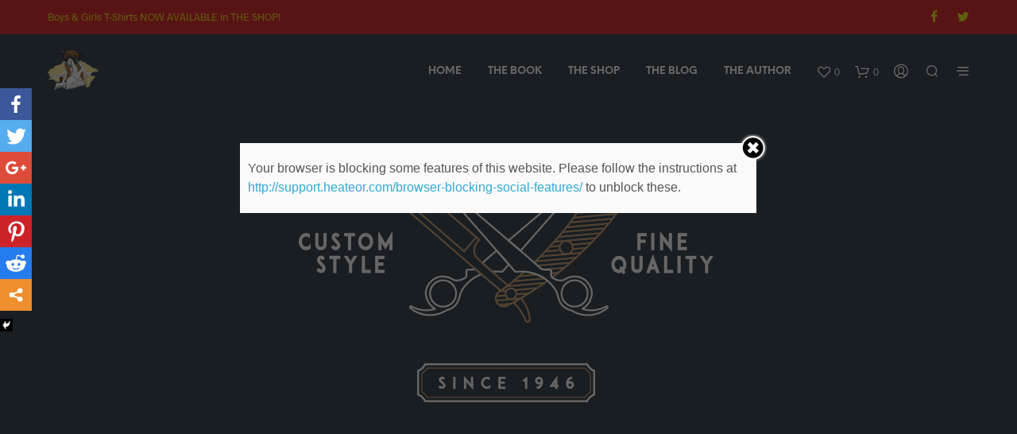

--- FILE ---
content_type: text/html; charset=UTF-8
request_url: http://underdogunderbite.com/lookbook-men/
body_size: 31537
content:



<!DOCTYPE html>

<!--[if IE 9]>
<html class="ie ie9" lang="en-US">
<![endif]-->

<html lang="en-US">

<head>
    <meta charset="UTF-8">
    <meta name="viewport" content="width=device-width, initial-scale=1.0, maximum-scale=1.0, user-scalable=no"/>
    
    <link rel="profile" href="http://gmpg.org/xfn/11">
    <link rel="pingback" href="http://underdogunderbite.com/xmlrpc.php">    
  
   
    <!-- ******************************************************************** -->
    <!-- * Custom Header JavaScript Code ************************************ -->
    <!-- ******************************************************************** -->
    
    
	
    <!-- ******************************************************************** -->
    <!-- * WordPress wp_head() ********************************************** -->
    <!-- ******************************************************************** -->
    
    				<script type="text/javascript">document.documentElement.className=document.documentElement.className+' yes-js js_active js'</script>
			<title>Home — Lookbook: Men &#8211; The Underdog with The Underbite</title>
			<style>.wishlist_table .add_to_cart,a.add_to_wishlist.button.alt{border-radius:16px;-moz-border-radius:16px;-webkit-border-radius:16px}</style>
			<script>function theChampLoadEvent(e){var t=window.onload;if(typeof window.onload!="function"){window.onload=e}else{window.onload=function(){t();e()}}}</script>
		<script type="text/javascript">var theChampCloseIconPath = 'http://underdogunderbite.com/wp-content/plugins/super-socializer/images/close.png';var heateorSsSDKBlockedMsg = `Your browser is blocking some features of this website. Please follow the instructions at <a href=\'http://support.heateor.com/browser-blocking-social-features/\' target=\'_blank\' style=\'color:#33a9d8\'>http://support.heateor.com/browser-blocking-social-features/</a> to unblock these.`</script>
		<script>var theChampSiteUrl='http://underdogunderbite.com',theChampVerified=0,theChampEmailPopup=0;</script>
			<script>var theChampFBKey='762142887232456',theChampFBLang='en_US',theChampFbLikeMycred=0,theChampSsga=0,theChampCommentNotification=0,theChampHeateorFcmRecentComments=0,theChampFbIosLogin=0;</script>
						<script>var theChampFBCommentUrl='http://underdogunderbite.com/lookbook-men/';var theChampFBCommentColor='light';var theChampFBCommentNumPosts='';var theChampFBCommentWidth='100%';var theChampFBCommentOrderby='social';var theChampCommentingTabs="wordpress,facebook,googleplus,disqus",theChampGpCommentsUrl='http://underdogunderbite.com/lookbook-men/',theChampDisqusShortname='',theChampScEnabledTabs='wordpress,fb,googleplus',theChampScLabel='Share your thoughts ...',theChampScTabLabels={"wordpress":"Default Comments (0)","fb":"Facebook Comments (<fb:comments-count href=http:\/\/underdogunderbite.com\/lookbook-men\/><\/fb:comments-count>)","googleplus":"Google+ Comments","disqus":"Disqus Comments"},theChampGpCommentsWidth=0,theChampCommentingId='respond'</script>
						<script>var theChampSharingAjaxUrl='http://underdogunderbite.com/wp-admin/admin-ajax.php',heateorSsUrlCountFetched=[],heateorSsSharesText='Shares',heateorSsShareText='Share',theChampPluginIconPath='http://underdogunderbite.com/wp-content/plugins/super-socializer/images/logo.png',theChampHorizontalSharingCountEnable=0,theChampVerticalSharingCountEnable=0,theChampSharingOffset=-10,theChampCounterOffset=-10,theChampMobileStickySharingEnabled=1,heateorSsCopyLinkMessage="Link copied.";var heateorSsHorSharingShortUrl="http://underdogunderbite.com/lookbook-men/";var heateorSsVerticalSharingShortUrl="http://underdogunderbite.com/lookbook-men/";</script>
			<style type="text/css">.the_champ_horizontal_sharing .theChampSharing{color:#fff;border-width:0px;border-style:solid;border-color:transparent}.the_champ_horizontal_sharing .theChampTCBackground{color:#666}.the_champ_horizontal_sharing .theChampSharing:hover{border-color:transparent}.the_champ_vertical_sharing .theChampSharing{color:#fff;border-width:0px;border-style:solid;border-color:transparent}.the_champ_vertical_sharing .theChampTCBackground{color:#666}.the_champ_vertical_sharing .theChampSharing:hover{border-color:transparent}@media screen and (max-width:783px){.the_champ_vertical_sharing{display:none!important}}div.heateor_ss_mobile_footer{display:none}@media screen and (max-width:783px){div.the_champ_bottom_sharing{width:100%!important;left:0!important}div.the_champ_bottom_sharing li{width:14.285714285714%!important}div.the_champ_bottom_sharing .theChampSharing{width:100%!important}div.the_champ_bottom_sharing div.theChampTotalShareCount{font-size:1em!important;line-height:28px!important}div.the_champ_bottom_sharing div.theChampTotalShareText{font-size:.7em!important;line-height:0px!important}div.heateor_ss_mobile_footer{display:block;height:40px}.the_champ_bottom_sharing{padding:0!important;display:block!important;width:auto!important;bottom:-2px!important;top:auto!important}.the_champ_bottom_sharing .the_champ_square_count{line-height:inherit}.the_champ_bottom_sharing .theChampSharingArrow{display:none}.the_champ_bottom_sharing .theChampTCBackground{margin-right:1.1em!important}}</style>
				
			<!-- Facebook Pixel Code -->
			<script>!function(f,b,e,v,n,t,s){if(f.fbq)return;n=f.fbq=function(){n.callMethod?n.callMethod.apply(n,arguments):n.queue.push(arguments)};if(!f._fbq)f._fbq=n;n.push=n;n.loaded=!0;n.version='2.0';n.queue=[];t=b.createElement(e);t.async=!0;t.src=v;s=b.getElementsByTagName(e)[0];s.parentNode.insertBefore(t,s)}(window,document,'script','https://connect.facebook.net/en_US/fbevents.js');fbq('init','165237450706138');fbq('track','PageView');</script>
			<noscript><img height="1" width="1" style="display:none" src="https://www.facebook.com/tr?id=165237450706138&ev=PageView&noscript=1"/></noscript>
			<!-- DO NOT MODIFY -->
			<!-- End Facebook Pixel Code -->
			
			<script>window._wca=window._wca||[];</script>
<link rel='dns-prefetch' href='//s0.wp.com'/>
<link rel='dns-prefetch' href='//s.w.org'/>
<link rel="alternate" type="application/rss+xml" title="The Underdog with The Underbite &raquo; Feed" href="http://underdogunderbite.com/feed/"/>
<link rel="alternate" type="application/rss+xml" title="The Underdog with The Underbite &raquo; Comments Feed" href="http://underdogunderbite.com/comments/feed/"/>
		<script type="text/javascript">window._wpemojiSettings={"baseUrl":"https:\/\/s.w.org\/images\/core\/emoji\/11\/72x72\/","ext":".png","svgUrl":"https:\/\/s.w.org\/images\/core\/emoji\/11\/svg\/","svgExt":".svg","source":{"concatemoji":"http:\/\/underdogunderbite.com\/wp-includes\/js\/wp-emoji-release.min.js?ver=4.9.26"}};!function(e,a,t){var n,r,o,i=a.createElement("canvas"),p=i.getContext&&i.getContext("2d");function s(e,t){var a=String.fromCharCode;p.clearRect(0,0,i.width,i.height),p.fillText(a.apply(this,e),0,0);e=i.toDataURL();return p.clearRect(0,0,i.width,i.height),p.fillText(a.apply(this,t),0,0),e===i.toDataURL()}function c(e){var t=a.createElement("script");t.src=e,t.defer=t.type="text/javascript",a.getElementsByTagName("head")[0].appendChild(t)}for(o=Array("flag","emoji"),t.supports={everything:!0,everythingExceptFlag:!0},r=0;r<o.length;r++)t.supports[o[r]]=function(e){if(!p||!p.fillText)return!1;switch(p.textBaseline="top",p.font="600 32px Arial",e){case"flag":return s([55356,56826,55356,56819],[55356,56826,8203,55356,56819])?!1:!s([55356,57332,56128,56423,56128,56418,56128,56421,56128,56430,56128,56423,56128,56447],[55356,57332,8203,56128,56423,8203,56128,56418,8203,56128,56421,8203,56128,56430,8203,56128,56423,8203,56128,56447]);case"emoji":return!s([55358,56760,9792,65039],[55358,56760,8203,9792,65039])}return!1}(o[r]),t.supports.everything=t.supports.everything&&t.supports[o[r]],"flag"!==o[r]&&(t.supports.everythingExceptFlag=t.supports.everythingExceptFlag&&t.supports[o[r]]);t.supports.everythingExceptFlag=t.supports.everythingExceptFlag&&!t.supports.flag,t.DOMReady=!1,t.readyCallback=function(){t.DOMReady=!0},t.supports.everything||(n=function(){t.readyCallback()},a.addEventListener?(a.addEventListener("DOMContentLoaded",n,!1),e.addEventListener("load",n,!1)):(e.attachEvent("onload",n),a.attachEvent("onreadystatechange",function(){"complete"===a.readyState&&t.readyCallback()})),(n=t.source||{}).concatemoji?c(n.concatemoji):n.wpemoji&&n.twemoji&&(c(n.twemoji),c(n.wpemoji)))}(window,document,window._wpemojiSettings);</script>
		<style type="text/css">img.wp-smiley,img.emoji{display:inline!important;border:none!important;box-shadow:none!important;height:1em!important;width:1em!important;margin:0 .07em!important;vertical-align:-.1em!important;background:none!important;padding:0!important}</style>
<style id='aalb_basics_css-css' media='all'>.aalb-btn{padding:6px 12px;padding-top:6px;padding-right:12px;padding-bottom:6px;padding-left:12px;margin-bottom:0px;font-size:14px;font-weight:normal;line-height:1.42857;text-align:center;white-space:nowrap;vertical-align:middle;cursor:pointer;-moz-user-select:none;background-image:none;border:1px solid transparent;border-top-width:1px;border-right-width:1px;border-bottom-width:1px;border-left-width:1px;border-top-style:solid;border-right-style:solid;border-bottom-style:solid;border-left-style:solid;border-top-color:transparent;border-right-color:transparent;border-bottom-color:transparent;border-left-color:transparent;-moz-border-top-color:none;-moz-border-right-color:none;-moz-border-bottom-color:none;-moz-border-left-color:none;border-image-source:none;border-image-slice:100% 100% 100% 100%;border-image-width:1 1 1 1;border-image-outset:0 0 0 0;border-image-repeat:stretch stretch;border-radius:4px;border-top-left-radius:4px;border-top-right-radius:4px;border-bottom-right-radius:4px;border-bottom-left-radius:4px}.aalb-btn-primary{box-shadow:0px 1px 0px rgba(255,255,255,.4) inset;background:transparent linear-gradient(to bottom,#f7dfa5,#f0c14b) repeat scroll 0% 0%;background-color:transparent;background-image:linear-gradient(to bottom,#f7dfa5,#f0c14b);background-repeat:repeat;background-attachment:scroll;background-position:0% 0%;background-clip:border-box;background-origin:padding-box;background-size:auto auto;border-color:#a88734 #9c7e31 #846a29;border-top-color:#a88734;border-right-color:#9c7e31;border-bottom-color:#846a29;border-left-color:#9c7e31;color:#111}.pull-right{float:right}.pull-left{float:left}.aalb-preview-message{color:red;font-weight:bold;margin-top:10px}.aalb-bold{font-weight:bold}</style>
<link rel='stylesheet' id='woocommerce-layout-css' href='http://underdogunderbite.com/wp-content/plugins/woocommerce/assets/css/woocommerce-layout.css,qver=3.3.6.pagespeed.ce.4WnzezUnyY.css' type='text/css' media='all'/>
<style id='woocommerce-layout-inline-css' type='text/css'>.infinite-scroll .woocommerce-pagination{display:none}</style>
<link rel='stylesheet' id='woocommerce-smallscreen-css' href='http://underdogunderbite.com/wp-content/plugins/woocommerce/assets/css/woocommerce-smallscreen.css,qver=3.3.6.pagespeed.ce.87_EjFUTd-.css' type='text/css' media='only screen and (max-width: 768px)'/>
<link rel='stylesheet' id='woocommerce-general-css' href='http://underdogunderbite.com/wp-content/plugins/woocommerce/assets/css/woocommerce.css?ver=3.3.6' type='text/css' media='all'/>
<style id='wc-gateway-ppec-frontend-cart-css' media='all'>.wcppec-checkout-buttons{text-align:center;margin:1em 0;overflow:hidden}.wcppec-checkout-buttons__separator{display:block;opacity:.5;margin:0 0 1em}.wcppec-checkout-buttons__button{display:inline-block;text-decoration:none!important;border:0!important;padding-top:1em}.wcppec-checkout-buttons__button img{margin:0 auto}.paypal-button-widget .paypal-button,.paypal-button-widget .paypal-button:hover{background:transparent;box-shadow:none;border:none}.wcppec-cart-widget-button{display:inline-block;text-decoration:none!important;border:0!important}</style>
<link rel='stylesheet' id='woocommerce_prettyPhoto_css-css' href='http://underdogunderbite.com/wp-content/plugins/woocommerce/assets/css/prettyPhoto.css,qver=3.3.6.pagespeed.ce.8cnQvGYs9s.css' type='text/css' media='all'/>
<link rel='stylesheet' id='jquery-selectBox-css' href='http://underdogunderbite.com/wp-content/plugins/yith-woocommerce-wishlist/assets/css/jquery.selectBox.css?ver=1.2.0' type='text/css' media='all'/>
<link rel='stylesheet' id='yith-wcwl-main-css' href='http://underdogunderbite.com/wp-content/plugins/yith-woocommerce-wishlist/assets/css/style.css?ver=2.2.1' type='text/css' media='all'/>
<link rel='stylesheet' id='yith-wcwl-font-awesome-css' href='http://underdogunderbite.com/wp-content/plugins/yith-woocommerce-wishlist/assets/css/A.font-awesome.min.css,qver=4.7.0.pagespeed.cf.UOhXdWGbQi.css' type='text/css' media='all'/>
<style id='jetpack-widget-social-icons-styles-css' media='all'>.jetpack_widget_social_icons ul,.jetpack_widget_social_icons li{list-style:none}.jetpack_widget_social_icons ul{display:block;margin:0 0 1.5em;padding:0}.jetpack_widget_social_icons ul li{border:0;display:inline-block;line-height:1;margin:0;padding:0}.jetpack_widget_social_icons ul li:before,.jetpack_widget_social_icons ul li:after{display:none}.jetpack_widget_social_icons a{border:0;box-shadow:none;display:block;height:24px;text-decoration:none;width:24px}.jetpack_widget_social_icons svg{color:inherit;fill:currentColor;height:inherit;vertical-align:middle;width:inherit}.jetpack_widget_social_icons ul.size-small a{height:24px;width:24px}.jetpack_widget_social_icons ul.size-medium a{height:32px;width:32px}.jetpack_widget_social_icons ul.size-large a{height:48px;width:48px}</style>
<link rel='stylesheet' id='the_champ_frontend_css-css' href='http://underdogunderbite.com/wp-content/plugins/super-socializer/css/front.css?ver=7.11.10' type='text/css' media='all'/>
<link rel='stylesheet' id='the_champ_sharing_default_svg-css' href='http://underdogunderbite.com/wp-content/plugins/super-socializer/css/A.share-svg.css,qver=7.11.10.pagespeed.cf.OolyX5iXPr.css' type='text/css' media='all'/>
<link rel='stylesheet' id='js_composer_front-css' href='http://underdogunderbite.com/wp-content/plugins/js_composer/assets/css/js_composer.min.css?ver=5.4.7' type='text/css' media='all'/>
<style id='shopkeeper-page-in-out-css' media='all'>#st-container{opacity:.2;transition:opacity .7s}#st-container.fade_in{opacity:1}#st-container.fade_out{opacity:.2}</style>
<link rel='stylesheet' id='shopkeeper-styles-css' href='http://underdogunderbite.com/wp-content/themes/shopkeeper/css/styles.css?ver=2.4.2' type='text/css' media='all'/>
<link rel='stylesheet' id='shopkeeper-icon-font-css' href='http://underdogunderbite.com/wp-content/themes/shopkeeper/inc/fonts/shopkeeper-icon-font/A.style.css,qver=2.4.2.pagespeed.cf.VORAoQriqV.css' type='text/css' media='all'/>
<link rel='stylesheet' id='shopkeeper-font-linea-arrows-css' href='http://underdogunderbite.com/wp-content/themes/shopkeeper/inc/fonts/linea-fonts/arrows/A.styles.css,qver=2.4.2.pagespeed.cf.LchM7DeD0v.css' type='text/css' media='all'/>
<link rel='stylesheet' id='shopkeeper-font-linea-basic-css' href='http://underdogunderbite.com/wp-content/themes/shopkeeper/inc/fonts/linea-fonts/basic/A.styles.css,qver=2.4.2.pagespeed.cf.Aq1a8m3EYb.css' type='text/css' media='all'/>
<link rel='stylesheet' id='shopkeeper-font-linea-basic_elaboration-css' href='http://underdogunderbite.com/wp-content/themes/shopkeeper/inc/fonts/linea-fonts/basic_elaboration/A.styles.css,qver=2.4.2.pagespeed.cf.-0OqW2pWqd.css' type='text/css' media='all'/>
<link rel='stylesheet' id='shopkeeper-font-linea-ecommerce-css' href='http://underdogunderbite.com/wp-content/themes/shopkeeper/inc/fonts/linea-fonts/ecommerce/A.styles.css,qver=2.4.2.pagespeed.cf.nkcpMezg_7.css' type='text/css' media='all'/>
<link rel='stylesheet' id='shopkeeper-font-linea-music-css' href='http://underdogunderbite.com/wp-content/themes/shopkeeper/inc/fonts/linea-fonts/music/A.styles.css,qver=2.4.2.pagespeed.cf.HGImybc3jH.css' type='text/css' media='all'/>
<link rel='stylesheet' id='shopkeeper-font-linea-software-css' href='http://underdogunderbite.com/wp-content/themes/shopkeeper/inc/fonts/linea-fonts/software/A.styles.css,qver=2.4.2.pagespeed.cf.7uOIIh6eP2.css' type='text/css' media='all'/>
<link rel='stylesheet' id='shopkeeper-font-linea-weather-css' href='http://underdogunderbite.com/wp-content/themes/shopkeeper/inc/fonts/linea-fonts/weather/A.styles.css,qver=2.4.2.pagespeed.cf.Yfl8xjiLSZ.css' type='text/css' media='all'/>
<link rel='stylesheet' id='shopkeeper-fresco-css' href='http://underdogunderbite.com/wp-content/themes/shopkeeper/css/fresco/fresco.css?ver=1.3.0' type='text/css' media='all'/>
<style id='shopkeeper-header-default-css' media='all'>.site-branding{display:inline-block;float:left}.rtl .site-branding{float:right}@media only screen and (min-width:63.9375em){.site-branding{margin-right:35px}.rtl .site-branding{margin-left:35px;margin-right:0}}</style>
<link rel='stylesheet' id='shopkeeper-default-style-css' href='http://underdogunderbite.com/wp-content/themes/shopkeeper/A.style.css,qver=4.9.26.pagespeed.cf.1B2M2Y8Asg.css' type='text/css' media='all'/>
<link rel='stylesheet' id='jetpack_css-css' href='http://underdogunderbite.com/wp-content/plugins/jetpack/css/jetpack.css?ver=6.0.4' type='text/css' media='all'/>
<script type="text/template" id="tmpl-variation-template">
	<div class="woocommerce-variation-description">{{{ data.variation.variation_description }}}</div>

	<div class="woocommerce-variation-price">{{{ data.variation.price_html }}}</div>

	<div class="woocommerce-variation-availability">{{{ data.variation.availability_html }}}</div>
</script>
<script type="text/template" id="tmpl-unavailable-variation-template">
	<p>Sorry, this product is unavailable. Please choose a different combination.</p>
</script>
<script type='text/javascript' src='http://underdogunderbite.com/wp-content/themes/shopkeeper/js/components/nprogress.js,qver=2.4.2.pagespeed.jm.EBJG0BmDmu.js'></script>
<script type='text/javascript' src='http://underdogunderbite.com/wp-includes/js/jquery/jquery.js,qver=1.12.4.pagespeed.jm.gp20iU5FlU.js'></script>
<script src="http://underdogunderbite.com/wp-includes,_js,_jquery,_jquery-migrate.min.js,qver==1.4.1+wp-content,_themes,_shopkeeper,_js,_components,_page-in-out.js,qver==2.4.2.pagespeed.jc.L7NiVO-DBo.js"></script><script>eval(mod_pagespeed_mUhmJEi5Tr);</script>
<script>eval(mod_pagespeed_MuOYamlT2v);</script>
<script type='text/javascript'>//<![CDATA[
var wc_add_to_cart_params={"ajax_url":"\/wp-admin\/admin-ajax.php","wc_ajax_url":"\/?wc-ajax=%%endpoint%%","i18n_view_cart":"View cart","cart_url":"http:\/\/underdogunderbite.com\/cart\/","is_cart":"","cart_redirect_after_add":"no"};
//]]></script>
<script src="http://underdogunderbite.com/wp-content/plugins/woocommerce,_assets,_js,_frontend,_add-to-cart.min.js,qver==3.3.6+js_composer,_assets,_js,_vendors,_woocommerce-add-to-cart.js,qver==5.4.7.pagespeed.jc.FXul69rCnp.js"></script><script>eval(mod_pagespeed_ShwGwzE_LV);</script>
<script>eval(mod_pagespeed_unPco00E1n);</script>
<link rel='https://api.w.org/' href='http://underdogunderbite.com/wp-json/'/>
<link rel="EditURI" type="application/rsd+xml" title="RSD" href="http://underdogunderbite.com/xmlrpc.php?rsd"/>
<link rel="wlwmanifest" type="application/wlwmanifest+xml" href="http://underdogunderbite.com/wp-includes/wlwmanifest.xml"/> 
<meta name="generator" content="WordPress 4.9.26"/>
<meta name="generator" content="WooCommerce 3.3.6"/>
<link rel="canonical" href="http://underdogunderbite.com/lookbook-men/"/>
<link rel='shortlink' href='https://wp.me/P9gR6A-77'/>
<link rel="alternate" type="application/json+oembed" href="http://underdogunderbite.com/wp-json/oembed/1.0/embed?url=http%3A%2F%2Funderdogunderbite.com%2Flookbook-men%2F"/>
<link rel="alternate" type="text/xml+oembed" href="http://underdogunderbite.com/wp-json/oembed/1.0/embed?url=http%3A%2F%2Funderdogunderbite.com%2Flookbook-men%2F&#038;format=xml"/>

<link rel='dns-prefetch' href='//v0.wordpress.com'/>
<style type='text/css'>img#wpstats{display:none}</style>    <script type="text/javascript">var shopkeeper_ajaxurl='/wp-admin/admin-ajax.php';</script>
	<script type="text/javascript">var addedToCartMessage=" has been added to your cart.";</script>
	<noscript><style>.woocommerce-product-gallery{opacity:1!important}</style></noscript>
	
<!-- WooCommerce Facebook Integration Begin -->
<!-- Facebook Pixel Code -->
<script>!function(f,b,e,v,n,t,s){if(f.fbq)return;n=f.fbq=function(){n.callMethod?n.callMethod.apply(n,arguments):n.queue.push(arguments)};if(!f._fbq)f._fbq=n;n.push=n;n.loaded=!0;n.version='2.0';n.queue=[];t=b.createElement(e);t.async=!0;t.src=v;s=b.getElementsByTagName(e)[0];s.parentNode.insertBefore(t,s)}(window,document,'script','https://connect.facebook.net/en_US/fbevents.js');fbq('init','165237450706138',{},{"agent":"woocommerce-3.3.6-1.6.0"});fbq('track','PageView',{"source":"woocommerce","version":"3.3.6","pluginVersion":"1.6.0"});</script>
<!-- DO NOT MODIFY -->
<!-- End Facebook Pixel Code -->
<!-- WooCommerce Facebook Integration end -->
      
<!-- Facebook Pixel Code -->
<noscript>
<img height="1" width="1" style="display:none" src="https://www.facebook.com/tr?id=165237450706138&ev=PageView&noscript=1"/>
</noscript>
<!-- DO NOT MODIFY -->
<!-- End Facebook Pixel Code -->
    		<style type="text/css">.recentcomments a{display:inline!important;padding:0!important;margin:0!important}</style>
		<meta name="generator" content="Powered by WPBakery Page Builder - drag and drop page builder for WordPress."/>
<!--[if lte IE 9]><link rel="stylesheet" type="text/css" href="http://underdogunderbite.com/wp-content/plugins/js_composer/assets/css/vc_lte_ie9.min.css" media="screen"><![endif]-->
<!-- Jetpack Open Graph Tags -->
<meta property="og:type" content="article"/>
<meta property="og:title" content="Home — Lookbook: Men"/>
<meta property="og:url" content="http://underdogunderbite.com/lookbook-men/"/>
<meta property="og:description" content="Visit the post for more."/>
<meta property="article:published_time" content="2017-01-10T15:19:27+00:00"/>
<meta property="article:modified_time" content="2017-01-10T15:19:27+00:00"/>
<meta property="og:site_name" content="The Underdog with The Underbite"/>
<meta property="og:image" content="http://underdogunderbite.com/wp-content/uploads/2017/10/cropped-The-Underdog-Logo-e1507011210272.png"/>
<meta property="og:image:width" content="512"/>
<meta property="og:image:height" content="512"/>
<meta property="og:locale" content="en_US"/>
<meta name="twitter:text:title" content="Home — Lookbook: Men"/>
<meta name="twitter:image" content="http://underdogunderbite.com/wp-content/uploads/2017/10/cropped-The-Underdog-Logo-e1507011210272-270x270.png"/>
<meta name="twitter:card" content="summary"/>
<meta name="twitter:description" content="Visit the post for more."/>
<link rel="icon" href="[data-uri]" sizes="32x32"/>
<link rel="icon" href="http://underdogunderbite.com/wp-content/uploads/2017/10/xcropped-The-Underdog-Logo-e1507011210272-192x192.png.pagespeed.ic.mhfcP05Bbc.png" sizes="192x192"/>
<link rel="apple-touch-icon-precomposed" href="http://underdogunderbite.com/wp-content/uploads/2017/10/xcropped-The-Underdog-Logo-e1507011210272-180x180.png.pagespeed.ic.R2HYk6nsD6.png"/>
<meta name="msapplication-TileImage" content="http://underdogunderbite.com/wp-content/uploads/2017/10/cropped-The-Underdog-Logo-e1507011210272-270x270.png"/>
<!-- ******************************************************************** --><!-- * Theme Options Styles ********************************************* --><!-- ******************************************************************** --><style>.st-content{background-color:#fff}h1,h2,h3,h4,h5,h6,.comments-title,.comment-author,#reply-title,#site-footer .widget-title,.accordion_title,.ui-tabs-anchor,.products .button,.site-title a,.post_meta_archive a,.post_meta a,.post_tags a,#nav-below a,.list_categories a,.list_shop_categories a,.main-navigation>ul>li>a,.main-navigation .mega-menu>ul>li>a,.more-link,.top-page-excerpt,.select2-search input,.product_after_shop_loop_buttons a,.woocommerce .products-grid a.button,.page-numbers,input.qty,.button,button,.button_text,input[type="button"],input[type="reset"],input[type="submit"],.woocommerce a.button,.woocommerce-page a.button,.woocommerce button.button,.woocommerce-page button.button,.woocommerce input.button,.woocommerce-page input.button,.woocommerce #respond input#submit,.woocommerce-page #respond input#submit,.woocommerce #content input.button,.woocommerce-page #content input.button,.woocommerce a.button.alt,.woocommerce button.button.alt,.woocommerce input.button.alt,.woocommerce #respond input#submit.alt,.woocommerce #content input.button.alt,.woocommerce-page a.button.alt,.woocommerce-page button.button.alt,.woocommerce-page input.button.alt,.woocommerce-page #respond input#submit.alt,.woocommerce-page #content input.button.alt,.yith-wcwl-wishlistexistsbrowse.show a,.share-product-text,.tabs>li>a,label,.comment-respond label,.product_meta_title,.woocommerce table.shop_table th,.woocommerce-page table.shop_table th,#map_button,.coupon_code_text,.woocommerce .cart-collaterals .cart_totals tr.order-total td strong,.woocommerce-page .cart-collaterals .cart_totals tr.order-total td strong,.cart-wishlist-empty,.cart-empty,.return-to-shop .wc-backward,.order-number a,.account_view_link,.post-edit-link,.from_the_blog_title,.icon_box_read_more,.vc_pie_chart_value,.shortcode_banner_simple_bullet,.shortcode_banner_simple_height_bullet,.category_name,.woocommerce span.onsale,.woocommerce-page span.onsale,.out_of_stock_badge_single,.out_of_stock_badge_loop,.page-numbers,.page-links,.add_to_wishlist,.yith-wcwl-wishlistaddedbrowse,.yith-wcwl-wishlistexistsbrowse,.filters-group,.product-name,.woocommerce-page .my_account_container table.shop_table.order_details_footer tr:last-child td:last-child .amount,.customer_details dt,.widget h3,.widget ul a,.widget a,.widget .total .amount,.wishlist-in-stock,.wishlist-out-of-stock,.comment-reply-link,.comment-edit-link,.widget_calendar table thead tr th,.page-type,.mobile-navigation a,table thead tr th,.portfolio_single_list_cat,.portfolio-categories,.shipping-calculator-button,.vc_btn,.vc_btn2,.vc_btn3,.account-tab-item .account-tab-link,.account-tab-list .sep,ul.order_details li,ul.order_details.bacs_details li,.widget_calendar caption,.widget_recent_comments li a,.edit-account legend,.widget_shopping_cart li.empty,.cart-collaterals .cart_totals .shop_table .order-total .woocommerce-Price-amount,.woocommerce table.cart .cart_item td a,.woocommerce #content table.cart .cart_item td a,.woocommerce-page table.cart .cart_item td a,.woocommerce-page #content table.cart .cart_item td a,.woocommerce table.cart .cart_item td span,.woocommerce #content table.cart .cart_item td span,.woocommerce-page table.cart .cart_item td span,.woocommerce-page #content table.cart .cart_item td span,.woocommerce-MyAccount-navigation ul li,.cd-quick-view .cd-item-info .product_infos .quickview-badges .onsale,body.gbt_custom_notif .woocommerce-message .woocommerce-message-wrapper .notice_text,body.gbt_custom_notif .woocommerce-message .product_notification_text,body.gbt_custom_notif .woocommerce-info .woocommerce-message-wrapper .notice_text,.woocommerce .cart-collaterals .cart_totals .cart-subtotal th,.woocommerce-page .cart-collaterals .cart_totals .cart-subtotal th,.woocommerce .cart-collaterals .cart_totals tr.shipping th,.woocommerce-page .cart-collaterals .cart_totals tr.shipping th,.woocommerce .cart-collaterals .cart_totals tr.order-total th,.woocommerce-page .cart-collaterals .cart_totals tr.order-total th,.woocommerce .cart-collaterals .cart_totals h2,.woocommerce .cart-collaterals .cross-sells h2,.woocommerce-cart #content table.cart td.actions .coupon #coupon_code,form.checkout_coupon #coupon_code,.woocommerce-checkout .woocommerce-info,.shopkeeper_checkout_coupon,.shopkeeper_checkout_login,.minicart-message,.no-products-info p.woocommerce-error .notice_text,.woocommerce .woocommerce-checkout-review-order table.shop_table tfoot td,.woocommerce .woocommerce-checkout-review-order table.shop_table tfoot th,.woocommerce-page .woocommerce-checkout-review-order table.shop_table tfoot td,.woocommerce-page .woocommerce-checkout-review-order table.shop_table tfoot th,.no-products-info p,.getbowtied_blog_ajax_load_button a,.getbowtied_ajax_load_button a,.index-layout-2 ul.blog-posts .blog-post article .post-categories li a,.index-layout-3 .blog-posts_container ul.blog-posts .blog-post article .post-categories li a,.index-layout-2 ul.blog-posts .blog-post .post_content_wrapper .post_content .read_more,.index-layout-3 .blog-posts_container ul.blog-posts .blog-post article .post_content_wrapper .post_content .read_more,.woocommerce .woocommerce-breadcrumb,.woocommerce-page .woocommerce-breadcrumb,.woocommerce .woocommerce-breadcrumb a,.woocommerce-page .woocommerce-breadcrumb a,.product_meta,.product_meta span,.product_meta a,.product_layout_classic div.product span.price,.product_layout_classic div.product p.price,.product_layout_2 div.product span.price,.product_layout_2 div.product p.price,.product_layout_3 div.product span.price,.product_layout_3 div.product p.price,.product_layout_4 div.product span.price,.product_layout_4 div.product p.price,.related-products-title,.product_socials_wrapper .share-product-text,#button_offcanvas_sidebar_left .filters-text,.woocommerce-ordering select.orderby,.fr-position-text,.woocommerce #payment div.payment_box p,.woocommerce-page #payment div.payment_box p,.woocommerce-checkout-review-order .woocommerce-checkout-review-order-table tr td,.catalog-ordering .select2-container.orderby a,.woocommerce-ordering select.orderby,.woocommerce .cart-collaterals .cart_totals table.shop_table_responsive tr td::before,.woocommerce-page .cart-collaterals .cart_totals table.shop_table_responsive tr td::before,.login-register-container .lost-pass-link,.woocommerce-cart .cart-collaterals .cart_totals table td .amount,.wpb_wrapper .add_to_cart_inline .woocommerce-Price-amount.amount,.woocommerce-page .cart-collaterals .cart_totals tr.shipping td,.woocommerce-page .cart-collaterals .cart_totals tr.shipping td,.woocommerce .cart-collaterals .cart_totals tr.cart-discount th,.woocommerce-page .cart-collaterals .cart_totals tr.cart-discount th,.woocommerce-thankyou-order-received,.woocommerce-order-received .woocommerce table.shop_table tfoot th,.woocommerce-order-received .woocommerce-page table.shop_table tfoot th,.woocommerce-view-order .woocommerce table.shop_table tfoot th,.woocommerce-view-order .woocommerce-page table.shop_table tfoot th,.woocommerce-order-received .woocommerce table.shop_table tfoot td,.woocommerce-order-received .woocommerce-page table.shop_table tfoot td,.woocommerce-view-order .woocommerce table.shop_table tfoot td,.woocommerce-view-order .woocommerce-page table.shop_table tfoot td,.language-and-currency #top_bar_language_list>ul>li,.language-and-currency .wcml_currency_switcher>ul>li.wcml-cs-active-currency,.language-and-currency-offcanvas #top_bar_language_list>ul>li,.language-and-currency-offcanvas .wcml_currency_switcher>ul>li.wcml-cs-active-currency,.woocommerce-order-pay .woocommerce .woocommerce-form-login p.lost_password a,.woocommerce-MyAccount-content .woocommerce-orders-table__cell-order-number a,.woocommerce form.login .lost_password,.comment-reply-title,body.gbt_classic_notif .notice_text .restore-item,.product_content_wrapper .product_infos .out_of_stock_wrapper .out_of_stock_badge_single,.site-search .widget_product_search .search-field,.site-search .widget_search .search-field,.site-search .search-form .search-field,.site-search .search-text,.site-search .search-no-suggestions{font-family:NeueEinstellung}body,p,#site-navigation-top-bar,.site-title,.widget_product_search #searchsubmit,.widget_search #searchsubmit,.widget_product_search .search-submit,.widget_search .search-submit,#site-menu,.copyright_text,blockquote cite,table thead th,.recently_viewed_in_single h2,.woocommerce .cart-collaterals .cart_totals table th,.woocommerce-page .cart-collaterals .cart_totals table th,.woocommerce .cart-collaterals .shipping_calculator h2,.woocommerce-page .cart-collaterals .shipping_calculator h2,.woocommerce table.woocommerce-checkout-review-order-table tfoot th,.woocommerce-page table.woocommerce-checkout-review-order-table tfoot th,.qty,.shortcode_banner_simple_inside h4,.shortcode_banner_simple_height h4,.fr-caption,.post_meta_archive,.post_meta,.page-links-title,.yith-wcwl-wishlistaddedbrowse .feedback,.yith-wcwl-wishlistexistsbrowse .feedback,.product-name span,.widget_calendar table tbody a,.fr-touch-caption-wrapper,.woocommerce .login-register-container p.form-row.remember-me-row label,.woocommerce .checkout_login p.form-row label[for="rememberme"],.form-row.remember-me-row a,.wpb_widgetised_column aside ul li span.count,.woocommerce td.product-name dl.variation dt,.woocommerce td.product-name dl.variation dd,.woocommerce td.product-name dl.variation dt p,.woocommerce td.product-name dl.variation dd p,.woocommerce-page td.product-name dl.variation dt,.woocommerce-page td.product-name dl.variation dd p,.woocommerce-page td.product-name dl.variation dt p,.woocommerce-page td.product-name dl.variation dd p,.woocommerce .select2-container,.check_label,.woocommerce-page #payment .terms label,ul.order_details li strong,.widget_recent_comments li,.widget_shopping_cart p.total,.widget_shopping_cart p.total .amount,.mobile-navigation li ul li a,.woocommerce table.cart .cart_item td:before,.woocommerce #content table.cart .cart_item td:before,.woocommerce-page table.cart .cart_item td:before,.woocommerce-page #content table.cart .cart_item td:before,.language-and-currency #top_bar_language_list>ul>li>ul>li>a,.language-and-currency .wcml_currency_switcher>ul>li.wcml-cs-active-currency>ul.wcml-cs-submenu li a,.language-and-currency #top_bar_language_list>ul>li.menu-item-first>ul.sub-menu li.sub-menu-item span.icl_lang_sel_current,.language-and-currency-offcanvas #top_bar_language_list>ul>li>ul>li>a,.language-and-currency-offcanvas .wcml_currency_switcher>ul>li.wcml-cs-active-currency>ul.wcml-cs-submenu li a,.language-and-currency-offcanvas #top_bar_language_list>ul>li.menu-item-first>ul.sub-menu li.sub-menu-item span.icl_lang_sel_current,.woocommerce-order-pay .woocommerce .woocommerce-info,span.wc-gzd-additional-info.shipping-costs-info,.product p.wc-gzd-additional-info,body.gbt_classic_notif .notice_text{font-family:Radnika,sans-serif}h1,.woocommerce h1,.woocommerce-page h1{font-size:30.797px}h2,.woocommerce h2,.woocommerce-page h2{font-size:23.101px}h3,.woocommerce h3,.woocommerce-page h3{font-size:17.329px}h4,.woocommerce h4,.woocommerce-page h4{font-size:13px}h5,.woocommerce h5,.woocommerce-page h5{font-size:9.75px}.page-title.blog-listing,.woocommerce .page-title,.page-title,.single .entry-title,.woocommerce-cart .page-title,.woocommerce-checkout .page-title,.woocommerce-account .page-title{font-size:41.041px}.entry-title-archive{font-size:30.659px}.woocommerce #content div.product .product_title,.woocommerce div.product .product_title,.woocommerce-page #content div.product .product_title,.woocommerce-page div.product .product_title{font-size:23.101px}.woocommerce-checkout .content-area h3,.woocommerce-view-order h2,.woocommerce-edit-address h3,.woocommerce-edit-account legend{font-size:13px}@media only screen and (max-width:768px){.shortcode_getbowtied_slider .swiper-slide h1{font-size:30.797px!important}}@media only screen and (min-width:768px){h1,.woocommerce h1,.woocommerce-page h1{font-size:54.487px}h2,.woocommerce h2,.woocommerce-page h2{font-size:40.871px}h3,.woocommerce h3,.woocommerce-page h3{font-size:30.659px}h4,.woocommerce h4,.woocommerce-page h4{font-size:23px}h5,.woocommerce h5,.woocommerce-page h5{font-size:17.25px}.page-title.blog-listing,.woocommerce .page-title,.page-title,.single .entry-title,.woocommerce-cart .page-title,.woocommerce-checkout .page-title,.woocommerce-account .page-title{font-size:72.611px}.entry-title-archive{font-size:30.659px}.woocommerce-checkout .content-area h3,.woocommerce-view-order h2,.woocommerce-edit-address h3,.woocommerce-edit-account legend,.woocommerce-order-received h2,.fr-position-text{font-size:23px}}@media only screen and (min-width:1025px){.woocommerce #content div.product .product_title,.woocommerce div.product .product_title,.woocommerce-page #content div.product .product_title,.woocommerce-page div.product .product_title{font-size:40.871px}}.@media only screen and (max-width: 1024px) {.woocommerce #content div.product .product_title,.woocommerce div.product .product_title,.woocommerce-page #content div.product .product_title,.woocommerce-page div.product .product_title{font-size: 23.101px;}}@media only screen and (min-width:1025px){p,.woocommerce table.shop_attributes th,.woocommerce-page table.shop_attributes th,.woocommerce table.shop_attributes td,.woocommerce-page table.shop_attributes td,.woocommerce-review-link,.blog-isotope .entry-content-archive,.blog-isotope .entry-content-archive *,body.gbt_classic_notif .notice_text,.woocommerce-error,.woocommerce-info,.woocommerce-store-notice,p.demo_store,ul li ul,ul li ol,ul,ol,dl{font-size:16px}}.woocommerce ul.order_details li strong,.fr-caption,.woocommerce-order-pay .woocommerce .woocommerce-info{font-size:16px!important}@media only screen and (min-width:768px){.woocommerce .product-title-link{font-size:12px!important}}body,table tr th,table tr td,table thead tr th,blockquote p,label,.select2-dropdown-open.select2-drop-above .select2-choice,.select2-dropdown-open.select2-drop-above .select2-choices,.select2-container,.big-select,.select.big-select,.post_meta_archive a,.post_meta a,.nav-next a,.nav-previous a,.blog-single h6,.page-description,.woocommerce #content nav.woocommerce-pagination ul li a:focus,.woocommerce #content nav.woocommerce-pagination ul li a:hover,.woocommerce #content nav.woocommerce-pagination ul li span.current,.woocommerce nav.woocommerce-pagination ul li a:focus,.woocommerce nav.woocommerce-pagination ul li a:hover,.woocommerce nav.woocommerce-pagination ul li span.current,.woocommerce-page #content nav.woocommerce-pagination ul li a:focus,.woocommerce-page #content nav.woocommerce-pagination ul li a:hover,.woocommerce-page #content nav.woocommerce-pagination ul li span.current,.woocommerce-page nav.woocommerce-pagination ul li a:focus,.woocommerce-page nav.woocommerce-pagination ul li a:hover,.woocommerce-page nav.woocommerce-pagination ul li span.current,.posts-navigation .page-numbers a:hover,.woocommerce table.shop_table th,.woocommerce-page table.shop_table th,.woocommerce-checkout .woocommerce-info,.customer_details dt,.wpb_widgetised_column .widget a,.wpb_widgetised_column .widget.widget_product_categories a:hover,.wpb_widgetised_column .widget.widget_layered_nav a:hover,.wpb_widgetised_column .widget.widget_layered_nav li,.portfolio_single_list_cat a,.gallery-caption-trigger,.woocommerce .widget_layered_nav ul li.chosen a,.woocommerce-page .widget_layered_nav ul li.chosen a,.widget_layered_nav ul li.chosen a,.woocommerce .widget_product_categories ul li.current-cat>a,.woocommerce-page .widget_product_categories ul li.current-cat>a,.widget_product_categories ul li.current-cat>a,.wpb_widgetised_column .widget.widget_layered_nav_filters a,.widget_shopping_cart p.total,.widget_shopping_cart p.total .amount,.wpb_widgetised_column .widget_shopping_cart li.empty,.index-layout-2 ul.blog-posts .blog-post article .post-date,.cd-quick-view .cd-close:after,form.checkout_coupon #coupon_code,.woocommerce .product_infos .quantity input.qty,.woocommerce #content .product_infos .quantity input.qty,.woocommerce-page .product_infos .quantity input.qty,.woocommerce-page #content .product_infos .quantity input.qty,.woocommerce-cart.woocommerce-page #content .quantity input.qty,#button_offcanvas_sidebar_left,.fr-position-text,.add_to_wishlist,.product_infos .add_to_wishlist:before,.product_infos .yith-wcwl-wishlistaddedbrowse:before,.product_infos .yith-wcwl-wishlistexistsbrowse:before,#add_payment_method #payment .payment_method_paypal .about_paypal,.woocommerce-cart #payment .payment_method_paypal .about_paypal,.woocommerce-checkout #payment .payment_method_paypal .about_paypal,#stripe-payment-data>p>a,.product-name .product-quantity,.woocommerce #payment div.payment_box,.woocommerce-order-pay #order_review .shop_table tr.order_item td.product-quantity strong,span.wc-gzd-additional-info.shipping-costs-info,.product p.wc-gzd-additional-info{color:#545454}.woocommerce a.remove,.woocommerce a.remove:after,a.woocommerce-remove-coupon:after,.shopkeeper-continue-shopping .button,.checkout_coupon_inner.focus:after,.checkout_coupon_inner:before,.woocommerce-cart .entry-content .woocommerce .actions>.button,.fr-caption,.woocommerce-order-pay .woocommerce .woocommerce-info,body.gbt_classic_notif .woocommerce-info::before{color:#545454!important}.nav-previous-title,.nav-next-title,.post_tags a,.wpb_widgetised_column .tagcloud a,.products .add_to_wishlist:before{color:rgba(84,84,84,.4)}.required{color:rgba(84,84,84,.4)!important}.yith-wcwl-add-button,.yith-wcwl-wishlistaddedbrowse,.yith-wcwl-wishlistexistsbrowse,.share-product-text,.product_meta,.product_meta a,.product_meta_separator,.woocommerce table.shop_attributes td,.woocommerce-page table.shop_attributes td,.tob_bar_shop,.post_meta_archive,.post_meta,del,.wpb_widgetised_column .widget li,.wpb_widgetised_column .widget_calendar table thead tr th,.wpb_widgetised_column .widget_calendar table thead tr td,.wpb_widgetised_column .widget .post-date,.wpb_widgetised_column .recentcomments,.wpb_widgetised_column .amount,.wpb_widgetised_column .quantity,.products li:hover .add_to_wishlist:before,.product_after_shop_loop .price,.product_after_shop_loop .price ins,.wpb_widgetised_column .widget_price_filter .price_slider_amount,.woocommerce td.product-name dl.variation dt,.woocommerce td.product-name dl.variation dd,.woocommerce td.product-name dl.variation dt p,.woocommerce td.product-name dl.variation dd p,.woocommerce-page td.product-name dl.variation dt,.woocommerce-page td.product-name dl.variation dd p,.woocommerce-page td.product-name dl.variation dt p,.woocommerce-page td.product-name dl.variation dd p,.product_layout_classic div.product .product_infos form.cart .quantity.custom .minus-btn,.product_layout_classic div.product .product_infos form.cart .quantity.custom .plus-btn,.product_layout_2 div.product .product_infos form.cart .quantity.custom .minus-btn,.product_layout_2 div.product .product_infos form.cart .quantity.custom .plus-btn,.product_layout_3 div.product .product_infos form.cart .quantity.custom .minus-btn,.product_layout_3 div.product .product_infos form.cart .quantity.custom .plus-btn,.product_layout_4 div.product .product_infos form.cart .quantity.custom .minus-btn,.product_layout_4 div.product .product_infos form.cart .quantity.custom .plus-btn,.cd-quick-view .cd-item-info .product_infos .cart .quantity.custom .minus-btn,.cd-quick-view .cd-item-info .product_infos .cart .quantity.custom .plus-btn,table.shop_table tr.cart_item .quantity.custom .minus-btn,table.shop_table tr.cart_item .quantity.custom .plus-btn,.product .product_after_shop_loop .product_after_shop_loop_price span.price .woocommerce-Price-amount.amount,.woocommerce .woocommerce-breadcrumb,.woocommerce-page .woocommerce-breadcrumb,.woocommerce .woocommerce-breadcrumb a,.woocommerce-page .woocommerce-breadcrumb a,.archive .products-grid li .product_thumbnail_wrapper>.price .woocommerce-Price-amount,.site-search .search-text,.site-search .site-search-close .close-button:hover,.menu-close .close-button:hover,.site-search .woocommerce-product-search:after,.site-search .widget_search .search-form:after{color:rgba(84,84,84,.55)}.products a.button.add_to_cart_button.loading,.wpb_wrapper .add_to_cart_inline del .woocommerce-Price-amount.amount,.archive .products-grid li .product_german_market_info .woocommerce-de_price_taxrate span,.archive .products-grid li .product_german_market_info .woocommerce_de_versandkosten,.archive .products-grid li .product_german_market_info .price-per-unit,.archive .products-grid li .product_german_market_info .shipping_de.shipping_de_string,.archive .products .delivery-time-info,.archive .products .shipping-costs-info,.wgm-info.woocommerce-de_price_taxrate,.products .wc-gzd-additional-info,.germanized-active,.germanized-active p:not(.price),.germanized-active span,.germanized-active div,.german-market-active,.german-market-active p:not(.price),.german-market-active span,.german-market-active div,.german-market-info,.german-market-info p:not(.price),.german-market-info span,.german-market-info div,.woocommerce-variation-price .woocommerce-de_price_taxrate,.woocommerce-variation-price .price-per-unit,.woocommerce-variation-price .woocommerce_de_versandkosten,.woocommerce-variation-price .shipping_de_string{color:rgba(84,84,84,.55)!important}.yith-wcwl-add-to-wishlist:after,.bg-image-wrapper.no-image,.site-search .spin:before,.site-search .spin:after{background-color:rgba(84,84,84,.55)}.woocommerce-thankyou-order-details{background-color:rgba(84,84,84,.25)}.product_layout_2 .product_content_wrapper .product-images-wrapper .product-images-style-2 .product_images .product-image .caption:before,.product_layout_3 .product_content_wrapper .product-images-wrapper .product-images-style-3 .product_images .product-image .caption:before,.fr-caption:before,.product_content_wrapper .product-images-wrapper .product_images .product-images-controller .dot.current{background-color:#545454}.product_content_wrapper .product-images-wrapper .product_images .product-images-controller .dot{background-color:rgba(84,84,84,.55)}#add_payment_method #payment div.payment_box .wc-credit-card-form,.woocommerce-cart #payment div.payment_box .wc-credit-card-form,.woocommerce-checkout #payment div.payment_box .wc-credit-card-form,.cd-quick-view .cd-item-info .product_infos .out_of_stock_wrapper .out_of_stock_badge_single,.product_layout_classic .product_infos .out_of_stock_wrapper .out_of_stock_badge_single,.product_layout_2 .product_content_wrapper .product_infos .out_of_stock_wrapper .out_of_stock_badge_single,.product_layout_3 .product_content_wrapper .product_infos .out_of_stock_wrapper .out_of_stock_badge_single,.product_layout_4.product_content_wrapper .product_infos .out_of_stock_wrapper .out_of_stock_badge_single{border-color:rgba(84,84,84,.55)}.add_to_cart_inline .amount,.wpb_widgetised_column .widget,.wpb_widgetised_column .widget a:hover,.wpb_widgetised_column .widget.widget_product_categories a,.wpb_widgetised_column .widget.widget_layered_nav a,.widget_layered_nav ul li a,.widget_layered_nav,.wpb_widgetised_column aside ul li span.count,.shop_table.cart .product-price .amount{color:rgba(84,84,84,.8)}input[type="text"],input[type="password"],input[type="date"],input[type="datetime"],input[type="datetime-local"],input[type="month"],input[type="week"],input[type="email"],input[type="number"],input[type="search"],input[type="tel"],input[type="time"],input[type="url"],textarea,select,.chosen-container-single .chosen-single,.country_select.select2-container,#billing_country_field .select2-container,#billing_state_field .select2-container,#calc_shipping_country_field .select2-container,#calc_shipping_state_field .select2-container,.woocommerce-widget-layered-nav-dropdown .select2-container .select2-selection--single,.woocommerce-widget-layered-nav-dropdown .select2-container .select2-selection--multiple,#shipping_country_field .select2-container,#shipping_state_field .select2-container,.woocommerce-address-fields .select2-container--default .select2-selection--single,.woocommerce-shipping-calculator .select2-container--default .select2-selection--single,.select2-container--default .select2-search--dropdown .select2-search__field,.woocommerce form .form-row.woocommerce-validated .select2-container .select2-selection,.woocommerce form .form-row.woocommerce-validated .select2-container,.woocommerce form .form-row.woocommerce-validated input.input-text,.woocommerce form .form-row.woocommerce-validated select,.woocommerce form .form-row.woocommerce-invalid .select2-container,.woocommerce form .form-row.woocommerce-invalid input.input-text,.woocommerce form .form-row.woocommerce-invalid select,.country_select.select2-container,.state_select.select2-container,#coupon_code{border-color:rgba(84,84,84,.1)!important}input[type="text"]:focus,input[type="password"]:focus,input[type="date"]:focus,input[type="datetime"]:focus,input[type="datetime-local"]:focus,input[type="month"]:focus,input[type="week"]:focus,input[type="email"]:focus,input[type="number"]:focus,input[type="search"]:focus,input[type="tel"]:focus,input[type="time"]:focus,input[type="url"]:focus,textarea:focus,select:focus,#coupon_code:focus,.chosen-container-single .chosen-single:focus,.select2-dropdown,.woocommerce .product_infos .quantity input.qty,.woocommerce #content .product_infos .quantity input.qty,.woocommerce-page .product_infos .quantity input.qty,.woocommerce-page #content .product_infos .quantity input.qty,.post_tags a,.wpb_widgetised_column .tagcloud a,.coupon_code_wrapper,.woocommerce form.checkout_coupon,.woocommerce-page form.checkout_coupon,.woocommerce ul.digital-downloads:before,.woocommerce-page ul.digital-downloads:before,.woocommerce ul.digital-downloads li:after,.woocommerce-page ul.digital-downloads li:after,.widget_search .search-form,.woocommerce .widget_layered_nav ul li a:before,.woocommerce-page .widget_layered_nav ul li a:before,.widget_layered_nav ul li a:before,.woocommerce .widget_product_categories ul li a:before,.woocommerce-page .widget_product_categories ul li a:before,.widget_product_categories ul li a:before,.woocommerce-cart.woocommerce-page #content .quantity input.qty,.cd-quick-view .cd-item-info .product_infos .cart .quantity input.qty,.cd-quick-view .cd-item-info .product_infos .cart .woocommerce .quantity .qty,.woocommerce .order_review_wrapper table.shop_table tfoot tr:first-child td,.woocommerce-page .order_review_wrapper table.shop_table tfoot tr:first-child td,.woocommerce .order_review_wrapper table.shop_table tfoot tr:first-child th,.woocommerce-page .order_review_wrapper table.shop_table tfoot tr:first-child th,.select2-container .select2-dropdown--below{border-color:rgba(84,84,84,.15)!important}.site-search .spin{border-color:rgba(84,84,84,.55)}.list-centered li a,.my_address_title,.woocommerce .shop_table.order_details tbody tr:last-child td,.woocommerce-page .shop_table.order_details tbody tr:last-child td,.woocommerce #payment ul.payment_methods li,.woocommerce-page #payment ul.payment_methods li,.comment-separator,.comment-list .pingback,.wpb_widgetised_column .widget,.search_result_item,.woocommerce div.product .woocommerce-tabs ul.tabs li:after,.woocommerce #content div.product .woocommerce-tabs ul.tabs li:after,.woocommerce-page div.product .woocommerce-tabs ul.tabs li:after,.woocommerce-page #content div.product .woocommerce-tabs ul.tabs li:after,.woocommerce-checkout .woocommerce-customer-details h2,.off-canvas .menu-close{border-bottom-color:rgba(84,84,84,.15)}table tr td,.woocommerce table.shop_table td,.woocommerce-page table.shop_table td,.product_socials_wrapper,.woocommerce-tabs,.comments_section,.portfolio_content_nav #nav-below,.product_meta,.woocommerce .shop_table.woocommerce-checkout-review-order-table tr.cart-subtotal th,.woocommerce .shop_table.woocommerce-checkout-review-order-table tr.cart-subtotal td{border-top-color:rgba(84,84,84,.15)}.product_socials_wrapper,.product_meta{border-bottom-color:rgba(84,84,84,.15)}.woocommerce .cart-collaterals .cart_totals .order-total td,.woocommerce .cart-collaterals .cart_totals .order-total th,.woocommerce-page .cart-collaterals .cart_totals .order-total td,.woocommerce-page .cart-collaterals .cart_totals .order-total th,.woocommerce .cart-collaterals .cart_totals h2,.woocommerce .cart-collaterals .cross-sells h2,.woocommerce-page .cart-collaterals .cart_totals h2,.woocommerce-cart .woocommerce table.shop_table.cart tr:not(:nth-last-child(-n+2)){border-bottom-color:rgba(84,84,84,.05)}.woocommerce .cart-collaterals .cart_totals tr.shipping th,.woocommerce-page .cart-collaterals .cart_totals tr.shipping th,.woocommerce .cart-collaterals .cart_totals tr.order-total th,.woocommerce-page .cart-collaterals .cart_totals h2,.woocommerce .cart-collaterals .cart_totals table tr.order-total td:last-child,.woocommerce-page .cart-collaterals .cart_totals table tr.order-total td:last-child{border-top-color:rgba(84,84,84,.05)}table.shop_attributes tr td,.wishlist_table tr td,.shop_table.cart tr td{border-bottom-color:rgba(84,84,84,.1)}.woocommerce .cart-collaterals,.woocommerce-page .cart-collaterals,.checkout_right_wrapper,.track_order_form,.order-info{background:rgba(84,84,84,.05)}.woocommerce-cart .cart-collaterals:before,.woocommerce-cart .cart-collaterals:after,.custom_border:before,.custom_border:after,.woocommerce-order-pay #order_review:before,.woocommerce-order-pay #order_review:after{background-image:radial-gradient(closest-side,transparent 9px,rgba(84,84,84,.05) 100%)}.wpb_widgetised_column aside ul li span.count,.product-video-icon{background:rgba(84,84,84,.05)}.comments_section{background-color:rgba(84,84,84,.01)!important}h1, h2, h3, h4, h5, h6,.entry-title-archive a,.woocommerce #content div.product .woocommerce-tabs ul.tabs li.active a,.woocommerce div.product .woocommerce-tabs ul.tabs li.active a,.woocommerce-page #content div.product .woocommerce-tabs ul.tabs li.active a,.woocommerce-page div.product .woocommerce-tabs ul.tabs li.active a,.woocommerce #content div.product .woocommerce-tabs ul.tabs li.active a:hover,.woocommerce div.product .woocommerce-tabs ul.tabs li.active a:hover,.woocommerce-page #content div.product .woocommerce-tabs ul.tabs li.active a:hover,.woocommerce-page div.product .woocommerce-tabs ul.tabs li.active a:hover,.woocommerce table.cart .product-name a,.product-title-link,.wpb_widgetised_column .widget .product_list_widget a,.woocommerce .cart-collaterals .cart_totals .cart-subtotal th,.woocommerce-page .cart-collaterals .cart_totals .cart-subtotal th,.woocommerce .cart-collaterals .cart_totals tr.shipping th,.woocommerce-page .cart-collaterals .cart_totals tr.shipping th,.woocommerce-page .cart-collaterals .cart_totals tr.shipping th,.woocommerce-page .cart-collaterals .cart_totals tr.shipping td,.woocommerce-page .cart-collaterals .cart_totals tr.shipping td,.woocommerce .cart-collaterals .cart_totals tr.cart-discount th,.woocommerce-page .cart-collaterals .cart_totals tr.cart-discount th,.woocommerce .cart-collaterals .cart_totals tr.order-total th,.woocommerce-page .cart-collaterals .cart_totals tr.order-total th,.woocommerce .cart-collaterals .cart_totals h2,.woocommerce .cart-collaterals .cross-sells h2,.woocommerce .order_review_wrapper table.shop_table tfoot th,.woocommerce .order_review_wrapper table.shop_table thead th,.woocommerce-page .order_review_wrapper table.shop_table tfoot th,.woocommerce-page .order_review_wrapper table.shop_table thead th,.index-layout-2 ul.blog-posts .blog-post .post_content_wrapper .post_content .read_more,.index-layout-2 .with-sidebar ul.blog-posts .blog-post .post_content_wrapper .post_content .read_more,.index-layout-2 ul.blog-posts .blog-post .post_content_wrapper .post_content .read_more,.index-layout-3 .blog-posts_container ul.blog-posts .blog-post article .post_content_wrapper .post_content .read_more,.fr-window-skin-fresco.fr-svg .fr-side-next .fr-side-button-icon:before,.fr-window-skin-fresco.fr-svg .fr-side-previous .fr-side-button-icon:before,.fr-window-skin-fresco.fr-svg .fr-close .fr-close-icon:before,#button_offcanvas_sidebar_left .filters-icon,#button_offcanvas_sidebar_left .filters-text,.select2-container .select2-choice,.shop_header .list_shop_categories li.category_item > a,.shortcode_getbowtied_slider .swiper-button-prev,.shortcode_getbowtied_slider .swiper-button-next,.shortcode_getbowtied_slider .shortcode-slider-pagination,.quantity.custom input.custom-qty,.yith-wcwl-wishlistexistsbrowse.show a,.product_socials_wrapper .product_socials_wrapper_inner a,.product_navigation #nav-below .product-nav-previous a,.product_navigation #nav-below .product-nav-next a,.cd-top,.fr-position-outside .fr-position-text,.fr-position-inside .fr-position-text,a.add_to_wishlist,.yith-wcwl-add-to-wishlist a,order_review_wrapper .woocommerce-checkout-review-order-table tr td,.order_review_wrapper .woocommerce-checkout-review-order-table ul li label,.order_review_wrapper .woocommerce-checkout-payment ul li label,.cart-collaterals .cart_totals .shop_table tr.cart-subtotal td,.cart-collaterals .cart_totals .shop_table tr.shipping td label,.cart-collaterals .cart_totals .shop_table tr.order-total td,.catalog-ordering select.orderby,.woocommerce .cart-collaterals .cart_totals table.shop_table_responsive tr td::before,.woocommerce .cart-collaterals .cart_totals table.shop_table_responsive tr td.woocommerce-page .cart-collaterals .cart_totals table.shop_table_responsive tr td::before,.shopkeeper_checkout_coupon, .shopkeeper_checkout_login,.wpb_wrapper .add_to_cart_inline .woocommerce-Price-amount.amount,.list-centered li a,tr.cart-discount td,section.woocommerce-customer-details table.woocommerce-table--customer-details th,.woocommerce-order-pay #order_review .shop_table tr td,.woocommerce-order-pay #order_review .shop_table tr th,.woocommerce-order-pay #order_review #payment ul li label,.archive .woocommerce-de_price_taxrate,.archive .woocommerce_de_versandkosten,.archive .price-per-unit,.archive .wc-gzd-additional-info a,.products .product_after_shop_loop.germanized-active a:not(.button),.woocommerce .shop_table.woocommerce-checkout-review-order-table tfoot tr td,.woocommerce-page .shop_table.woocommerce-checkout-review-order-table tfoot tr td,.woocommerce .shop_table.woocommerce-checkout-review-order-table tr td,.woocommerce-page .shop_table.woocommerce-checkout-review-order-table tr td,.woocommerce .shop_table.woocommerce-checkout-review-order-table tfoot th,.woocommerce-page .shop_table.woocommerce-checkout-review-order-table tfoot th,ul.wc_payment_methods.payment_methods.methods li.wc_payment_method > label,form.checkout .shop_table.woocommerce-checkout-review-order-table tr:last-child th,#reply-title,.product_infos .out_of_stock_wrapper .out_of_stock_badge_single{color:#000}.index-layout-2 ul.blog-posts .blog-post .post_content_wrapper .post_content h3.entry-title a,.index-layout-3 .blog-posts_container ul.blog-posts .blog-post article .post_content_wrapper .post_content .entry-title>a,#masonry_grid a.more-link,.account-tab-link:hover,.account-tab-link:active,.account-tab-link:focus{color:#000!important}.index-layout-2 ul.blog-posts .blog-post .post_content_wrapper .post_content .read_more:before,.index-layout-3 .blog-posts_container ul.blog-posts .blog-post article .post_content_wrapper .post_content .read_more:before,#masonry_grid a.more-link:before{background-color:#000}.woocommerce div.product .woocommerce-tabs ul.tabs li a,.woocommerce #content div.product .woocommerce-tabs ul.tabs li a,.woocommerce-page div.product .woocommerce-tabs ul.tabs li a,.woocommerce-page #content div.product .woocommerce-tabs ul.tabs li a{color:rgba(0,0,0,.35)}.woocommerce #content div.product .woocommerce-tabs ul.tabs li a:hover,.woocommerce div.product .woocommerce-tabs ul.tabs li a:hover,.woocommerce-page #content div.product .woocommerce-tabs ul.tabs li a:hover,.woocommerce-page div.product .woocommerce-tabs ul.tabs li a:hover{color:rgba(0,0,0,.45)}.index-layout-2 ul.blog-posts .blog-post:first-child .post_content_wrapper,.index-layout-2 ul.blog-posts .blog-post:nth-child(5n+5) .post_content_wrapper,.cd-quick-view.animate-width,.woocommerce .button.getbowtied_product_quick_view_button,.fr-ui-outside .fr-info-background,.fr-info-background,.fr-overlay-background{background-color:#fff!important}.product_content_wrapper .product-images-wrapper .product_images .product-images-controller .dot:not(.current),.product_content_wrapper .product-images-wrapper .product_images .product-images-controller li.video-icon .dot:not(.current){border-color:#fff!important}a,a:hover, a:focus,.woocommerce #respond input#submit:hover,.woocommerce a.button:hover,.woocommerce button.button:hover,.woocommerce input.button:hover,.comments-area a,.edit-link,.post_meta_archive a:hover,.post_meta a:hover,.entry-title-archive a:hover,blockquote:before,.no-results-text:before,.list-centered a:hover,.comment-edit-link,.filters-group li:hover,#map_button,.widget_shopkeeper_social_media a,.account-tab-link-mobile,.lost-reset-pass-text:before,.list_shop_categories a:hover,.add_to_wishlist:hover,.woocommerce div.product span.price,.woocommerce-page div.product span.price,.woocommerce #content div.product span.price,.woocommerce-page #content div.product span.price,.woocommerce div.product p.price,.woocommerce-page div.product p.price,.woocommerce #content div.product p.price,.woocommerce-page #content div.product p.price,.comment-metadata time,.woocommerce p.stars a.star-1.active:after,.woocommerce p.stars a.star-1:hover:after,.woocommerce-page p.stars a.star-1.active:after,.woocommerce-page p.stars a.star-1:hover:after,.woocommerce p.stars a.star-2.active:after,.woocommerce p.stars a.star-2:hover:after,.woocommerce-page p.stars a.star-2.active:after,.woocommerce-page p.stars a.star-2:hover:after,.woocommerce p.stars a.star-3.active:after,.woocommerce p.stars a.star-3:hover:after,.woocommerce-page p.stars a.star-3.active:after,.woocommerce-page p.stars a.star-3:hover:after,.woocommerce p.stars a.star-4.active:after,.woocommerce p.stars a.star-4:hover:after,.woocommerce-page p.stars a.star-4.active:after,.woocommerce-page p.stars a.star-4:hover:after,.woocommerce p.stars a.star-5.active:after,.woocommerce p.stars a.star-5:hover:after,.woocommerce-page p.stars a.star-5.active:after,.woocommerce-page p.stars a.star-5:hover:after,.yith-wcwl-add-button:before,.yith-wcwl-wishlistaddedbrowse .feedback:before,.yith-wcwl-wishlistexistsbrowse .feedback:before,.woocommerce .star-rating span:before,.woocommerce-page .star-rating span:before,.product_meta a:hover,.woocommerce .shop-has-sidebar .no-products-info .woocommerce-info:before,.woocommerce-page .shop-has-sidebar .no-products-info .woocommerce-info:before,.woocommerce .woocommerce-breadcrumb a:hover,.woocommerce-page .woocommerce-breadcrumb a:hover,.intro-effect-fadeout.modify .post_meta a:hover,.from_the_blog_link:hover .from_the_blog_title,.portfolio_single_list_cat a:hover,.widget .recentcomments:before,.widget.widget_recent_entries ul li:before,#placeholder_product_quick_view .product_title:hover,.wpb_widgetised_column aside ul li.current-cat > span.count,.shopkeeper-mini-cart .widget.woocommerce.widget_shopping_cart .widget_shopping_cart_content p.buttons a.button.checkout.wc-forward,.getbowtied_blog_ajax_load_button:before, .getbowtied_blog_ajax_load_more_loader:before,.getbowtied_ajax_load_button:before, .getbowtied_ajax_load_more_loader:before,.list-centered li.current-cat > a:hover,#button_offcanvas_sidebar_left:hover,.shop_header .list_shop_categories li.category_item > a:hover,#button_offcanvas_sidebar_left .filters-text:hover,.products .yith-wcwl-wishlistaddedbrowse a:before, .products .yith-wcwl-wishlistexistsbrowse a:before,.product_infos .yith-wcwl-wishlistaddedbrowse:before, .product_infos .yith-wcwl-wishlistexistsbrowse:before,.shopkeeper_checkout_coupon a.showcoupon,.woocommerce-checkout .showcoupon, .woocommerce-checkout .showlogin,.shop_sidebar .woocommerce.widget_shopping_cart p.buttons .button.wc-forward:not(.checkout),.woocommerce table.my_account_orders .woocommerce-orders-table__cell-order-actions .button,.woocommerce-MyAccount-content .woocommerce-pagination .woocommerce-button,body.gbt_classic_notif .woocommerce-message,body.gbt_classic_notif .woocommerce-error,body.gbt_classic_notif .wc-forward,body.gbt_classic_notif .woocommerce-error::before,body.gbt_classic_notif .woocommerce-message::before,body.gbt_classic_notif .woocommerce-info::before{color:#ec7a5c}@media only screen and (min-width:40.063em){.nav-next a:hover,.nav-previous a:hover{color:#ec7a5c}}.widget_shopping_cart .buttons a.view_cart,.widget.widget_price_filter .price_slider_amount .button,.products a.button,.woocommerce .products .added_to_cart.wc-forward,.woocommerce-page .products .added_to_cart.wc-forward,body.gbt_classic_notif .woocommerce-info .button,.url:hover{color:#ec7a5c!important}.order-info mark,.login_footer,.post_tags a:hover,.with_thumb_icon,.wpb_wrapper .wpb_toggle:before,#content .wpb_wrapper h4.wpb_toggle:before,.wpb_wrapper .wpb_accordion .wpb_accordion_wrapper .ui-state-default .ui-icon,.wpb_wrapper .wpb_accordion .wpb_accordion_wrapper .ui-state-active .ui-icon,.widget .tagcloud a:hover,section.related h2:after,.single_product_summary_upsell h2:after,.page-title.portfolio_item_title:after,.thumbnail_archive_container:before,.from_the_blog_overlay,.select2-results .select2-highlighted,.wpb_widgetised_column aside ul li.chosen span.count,.woocommerce .widget_product_categories ul li.current-cat>a:before,.woocommerce-page .widget_product_categories ul li.current-cat>a:before,.widget_product_categories ul li.current-cat>a:before,#header-loader .bar,.index-layout-2 ul.blog_posts .blog_post .post_content_wrapper .post_content .read_more:before,.index-layout-3 .blog_posts_container ul.blog_posts .blog_post article .post_content_wrapper .post_content .read_more:before,body.gbt_custom_notif .woocommerce-message,body.gbt_custom_notif .woocommerce-error,body.gbt_custom_notif .woocommerce-info{background:#ec7a5c}.select2-container--default .select2-results__option--highlighted[aria-selected],.select2-container--default .select2-results__option--highlighted[data-selected]{background-color:#ec7a5c!important}@media only screen and (max-width:40.063em){.nav-next a:hover,.nav-previous a:hover{background:#ec7a5c}}.woocommerce .widget_layered_nav ul li.chosen a:before,.woocommerce-page .widget_layered_nav ul li.chosen a:before,.widget_layered_nav ul li.chosen a:before,.woocommerce .widget_layered_nav ul li.chosen:hover a:before,.woocommerce-page .widget_layered_nav ul li.chosen:hover a:before,.widget_layered_nav ul li.chosen:hover a:before,.woocommerce .widget_layered_nav_filters ul li a:before,.woocommerce-page .widget_layered_nav_filters ul li a:before,.widget_layered_nav_filters ul li a:before,.woocommerce .widget_layered_nav_filters ul li a:hover:before,.woocommerce-page .widget_layered_nav_filters ul li a:hover:before,.widget_layered_nav_filters ul li a:hover:before,.woocommerce .widget_rating_filter ul li.chosen a:before,.shopkeeper-mini-cart,.minicart-message,.woocommerce-message,.woocommerce-store-notice,p.demo_store{background-color:#ec7a5c}.woocommerce .widget_price_filter .ui-slider .ui-slider-range,.woocommerce-page .widget_price_filter .ui-slider .ui-slider-range,.woocommerce .quantity .plus,.woocommerce .quantity .minus,.woocommerce #content .quantity .plus,.woocommerce #content .quantity .minus,.woocommerce-page .quantity .plus,.woocommerce-page .quantity .minus,.woocommerce-page #content .quantity .plus,.woocommerce-page #content .quantity .minus,.widget_shopping_cart .buttons .button.wc-forward.checkout{background:#ec7a5c!important}.button,input[type="button"],input[type="reset"],input[type="submit"]{background-color:#ec7a5c!important}.product_infos .yith-wcwl-wishlistaddedbrowse a:hover,.product_infos .yith-wcwl-wishlistexistsbrowse a:hover,.shipping-calculator-button:hover,.products a.button:hover,.woocommerce .products .added_to_cart.wc-forward:hover,.woocommerce-page .products .added_to_cart.wc-forward:hover,.products .yith-wcwl-wishlistexistsbrowse:hover a,.products .yith-wcwl-wishlistaddedbrowse:hover a,.order-number a:hover,.account_view_link:hover,.post-edit-link:hover,.getbowtied_ajax_load_button a:not(.disabled):hover,.getbowtied_blog_ajax_load_button a:not(.disabled):hover{color:rgba(236,122,92,.8)!important}.product-title-link:hover{color:rgba(0,0,0,.8)}.button:hover,input[type="button"]:hover,input[type="reset"]:hover,input[type="submit"]:hover,.woocommerce .product_infos .quantity .minus:hover,.woocommerce #content .product_infos .quantity .minus:hover,.woocommerce-page .product_infos .quantity .minus:hover,.woocommerce-page #content .product_infos .quantity .minus:hover,.woocommerce .quantity .plus:hover,.woocommerce #content .quantity .plus:hover,.woocommerce-page .quantity .plus:hover,.woocommerce-page #content .quantity .plus:hover,.wpb_wrapper .add_to_cart_inline .add_to_cart_button:hover{background:rgba(236,122,92,.8)!important}.post_tags a:hover,.widget .tagcloud a:hover,.widget_shopping_cart .buttons a.view_cart,.account-tab-link-mobile,.woocommerce .widget_price_filter .ui-slider .ui-slider-handle,.woocommerce-page .widget_price_filter .ui-slider .ui-slider-handle,.woocommerce .widget_product_categories ul li.current-cat > a:before,.woocommerce-page .widget_product_categories ul li.current-cat > a:before,.widget_product_categories ul li.current-cat > a:before,.widget_product_categories ul li a:hover:before,.widget_layered_nav ul li a:hover:before,.widget_product_categories ul li a:hover ~ .count,.widget_layered_nav ul li a:hover ~ .count{border-color:#ec7a5c}.wpb_tour.wpb_content_element .wpb_tabs_nav li.ui-tabs-active a,.wpb_tabs.wpb_content_element .wpb_tabs_nav li.ui-tabs-active a,.woocommerce div.product .woocommerce-tabs ul.tabs li.active a,.woocommerce #content div.product .woocommerce-tabs ul.tabs li.active a,.woocommerce-page div.product .woocommerce-tabs ul.tabs li.active a,.woocommerce-page #content div.product .woocommerce-tabs ul.tabs li.active a,.main-navigation ul ul li a:hover,.language-and-currency #top_bar_language_list>ul>li.menu-item-first>ul.sub-menu li a:hover,.language-and-currency .wcml_currency_switcher>ul>li.wcml-cs-active-currency ul.wcml-cs-submenu li a:hover{border-bottom-color:#ec7a5c}.woocommerce div.product .woocommerce-tabs ul.tabs li.active,.woocommerce #content div.product .woocommerce-tabs ul.tabs li.active,.woocommerce-page div.product .woocommerce-tabs ul.tabs li.active,.woocommerce-page #content div.product .woocommerce-tabs ul.tabs li.active{border-top-color:#ec7a5c!important}#site-top-bar{height:43px}#site-top-bar,#site-navigation-top-bar .sf-menu ul{background:#d33}#site-top-bar,#site-top-bar a,.language-and-currency .wcml_currency_switcher>ul>li.wcml-cs-active-currency>a{color:#ee2}.site-header{background:#fff}@media only screen and (min-width:63.9375em){.site-header{}}@media only screen and (min-width:1024px){.site-branding img{height:50px;width:auto}.site-header .main-navigation,.site-header .site-tools{height:50px;line-height:50px}}@media only screen and (min-width:63.9375em){.site-header.sticky .main-navigation,.site-header.sticky .site-tools,.site-header.sticky .site-branding img{height:33px;line-height:33px;width:auto}}@media only screen and (min-width:1024px){.site-header{padding-top:20px}.site-header{padding-bottom:20px}}@media only screen and (min-width:63.9375em){#page_wrapper.sticky_header .content-area,#page_wrapper.transparent_header .content-area{margin-top:133px}.transparent_header .single-post-header .title,#page_wrapper.transparent_header .shop_header .page-title{padding-top:133px}.transparent_header .single-post-header.with-thumb .title{padding-top:333px}.transparent_header.sticky_header .page-title-shown .entry-header.with_featured_img,{margin-top:-218px}.sticky_header .page-title-shown .entry-header.with_featured_img{margin-top:-133px}.page-template-default .transparent_header .entry-header.with_featured_img,.page-template-page-full-width .transparent_header .entry-header.with_featured_img{margin-top:-218px}}.site-header,.default-navigation,.main-navigation .mega-menu>ul>li>a{font-size:13px}.site-header,.main-navigation a,.site-tools ul li a,.shopping_bag_items_number,.wishlist_items_number,.site-title a,.widget_product_search .search-but-added,.widget_search .search-but-added{color:#000}.site-branding{border-color:#000}@media only screen and (min-width:63.9375em){.site-header,.main-navigation a,.site-tools ul li a,.shopping_bag_items_number,.wishlist_items_number,.site-title a,.widget_product_search .search-but-added,.widget_search .search-but-added{color:#000}.site-branding{border-color:#000}}@media only screen and (min-width:1024px){#page_wrapper.transparent_header.transparency_light .site-header,#page_wrapper.transparent_header.transparency_light .site-header .main-navigation a,#page_wrapper.transparent_header.transparency_light .site-header .site-tools ul li a,#page_wrapper.transparent_header.transparency_light .site-header .shopping_bag_items_number,#page_wrapper.transparent_header.transparency_light .site-header .wishlist_items_number,#page_wrapper.transparent_header.transparency_light .site-header .site-title a,#page_wrapper.transparent_header.transparency_light .site-header .widget_product_search .search-but-added,#page_wrapper.transparent_header.transparency_light .site-header .widget_search .search-but-added{color:#fff}#page_wrapper.transparent_header.transparency_dark .site-header,#page_wrapper.transparent_header.transparency_dark .site-header .main-navigation a,#page_wrapper.transparent_header.transparency_dark .site-header .site-tools ul li a,#page_wrapper.transparent_header.transparency_dark .site-header .shopping_bag_items_number,#page_wrapper.transparent_header.transparency_dark .site-header .wishlist_items_number,#page_wrapper.transparent_header.transparency_dark .site-header .site-title a,#page_wrapper.transparent_header.transparency_dark .site-header .widget_product_search .search-but-added,#page_wrapper.transparent_header.transparency_dark .site-header .widget_search .search-but-added{color:#fff}}@media only screen and (min-width:63.9375em){.site-header.sticky,#page_wrapper.transparent_header .site-header.sticky{background:#fff}.site-header.sticky,.site-header.sticky .main-navigation a,.site-header.sticky .site-tools ul li a,.site-header.sticky .shopping_bag_items_number,.site-header.sticky .wishlist_items_number,.site-header.sticky .site-title a,.site-header.sticky .widget_product_search .search-but-added,.site-header.sticky .widget_search .search-but-added,#page_wrapper.transparent_header .site-header.sticky,#page_wrapper.transparent_header .site-header.sticky .main-navigation a,#page_wrapper.transparent_header .site-header.sticky .site-tools ul li a,#page_wrapper.transparent_header .site-header.sticky .shopping_bag_items_number,#page_wrapper.transparent_header .site-header.sticky .wishlist_items_number,#page_wrapper.transparent_header .site-header.sticky .site-title a,#page_wrapper.transparent_header .site-header.sticky .widget_product_search .search-but-added,#page_wrapper.transparent_header .site-header.sticky .widget_search .search-but-added{color:#000}.site-header.sticky .site-branding{border-color:#000}}@media only screen and (max-width:63.9375em){.site-logo{display:none}.sticky-logo{display:block}}.transparent_header .with-featured-img{margin-top:-171px}#site-footer{background:#f4f4f4}#site-footer,#site-footer .copyright_text a{color:#868686}#site-footer a,#site-footer .widget-title,.cart-empty-text,.footer-navigation-wrapper ul li:after{color:#000}.quantity.custom{display:inline-block;width:auto!important;float:none;margin-right:23px}.quantity.custom input[type="number"]{-moz-appearance:textfield}.quantity.custom input.custom-qty{width:40px;border:none;display:inline-block;text-align:center;font-weight:bold;outline:none}.quantity.custom .plus{border:none;color:#fff;background-color:purple;height:30px;width:30px}.quantity.custom .qty{border:1px solid purple;color:purple;height:30px}.cd-quick-view .quantity.custom.cd-quick-view .quantity.custom{display:inline-block;width:auto!important;float:none!important;margin-right:23px}.cd-quick-view .quantity.custom input[type="number"]{-moz-appearance:textfield}.cd-quick-view .quantity.custom input.custom-qty{width:40px;border:none;display:inline-block;text-align:center;font-weight:bold;outline:none}.cd-quick-view .quantity.custom .plus{border:none;color:#fff;background-color:purple;height:30px;width:30px}.cd-quick-view .quantity.custom .qty{border:1px solid purple;color:purple;height:30px}@media only screen and (max-width:767px){.product:not(.product-type-grouped) form.cart:not(.variations_form),.woocommerce-variation-add-to-cart{background:#ec7a5c!important}tr.cart_item .quantity.custom{margin-right:0}}.cd-quick-view .cd-item-info .product_infos:after{background:linear-gradient(to bottom,rgba(205,255,255,0) 0%,#fff 70%)}.woocommerce-checkout .woocommerce form.woocommerce-checkout:after{content:'';display:block;clear:both}@media (min-width:1025px){.col2-set{width:62.2%!important;float:left;margin-top:90px;padding:0 90px 0 10px}#order_review{width:37.8%;float:right;margin-top:90px}}.woocommerce-checkout-review-order{padding:0 40px 40px}#place_order{width:100%!important}.woocommerce .shop_table.woocommerce-checkout-review-order-table tr th.product-total,.woocommerce .shop_table.woocommerce-checkout-review-order-table tr td.product-total{text-align:right}.woocommerce table.shop_table td small{display:inline-block}.woocommerce-checkout .content-area h3#order_review_heading{display:none}</style><style type="text/css" data-type="vc_shortcodes-custom-css">.vc_custom_1491260014665{padding-top:75px!important;padding-bottom:75px!important;background-color:#404c59!important;background-position:center!important;background-repeat:no-repeat!important;background-size:cover!important}.vc_custom_1484430318612{margin-bottom:0px!important}.vc_custom_1484430325058{margin-bottom:0px!important}.vc_custom_1484430334674{margin-bottom:0px!important}.vc_custom_1484430338598{margin-bottom:0px!important;background-position:center!important;background-repeat:no-repeat!important;background-size:cover!important}.vc_custom_1484430350707{margin-bottom:0px!important;padding-bottom:0px!important}.vc_custom_1484430355589{margin-bottom:0px!important;background-position:center!important;background-repeat:no-repeat!important;background-size:cover!important}.vc_custom_1484431852232{padding-top:75px!important;padding-right:15%!important;padding-bottom:75px!important;padding-left:15%!important}.vc_custom_1491260301280{background-color:#e8e2dd!important;background-position:center!important;background-repeat:no-repeat!important;background-size:cover!important}.vc_custom_1484577708893{margin-bottom:75px!important}.vc_custom_1491260324354{background-color:#3e4c5a!important;background-position:center!important;background-repeat:no-repeat!important;background-size:cover!important}.vc_custom_1484431860446{padding-top:75px!important;padding-right:15%!important;padding-bottom:75px!important;padding-left:15%!important}.vc_custom_1488187802772{padding-top:75px!important;padding-right:20%!important;padding-bottom:75px!important;padding-left:20%!important;background-position:center!important;background-repeat:no-repeat!important;background-size:cover!important}.vc_custom_1491260313486{background-color:#e8e2dd!important;background-position:center!important;background-repeat:no-repeat!important;background-size:cover!important}.vc_custom_1491260332569{background-color:#3e4c5a!important;background-position:center!important;background-repeat:no-repeat!important;background-size:cover!important}.vc_custom_1484431874800{padding-top:75px!important;padding-right:15%!important;padding-bottom:75px!important;padding-left:15%!important}.vc_custom_1484431881022{padding-top:75px!important;padding-right:15%!important;padding-bottom:75px!important;padding-left:15%!important}.vc_custom_1491260358206{background-color:#e8e2dd!important;background-position:center!important;background-repeat:no-repeat!important;background-size:cover!important}.vc_custom_1491260378410{margin-bottom:0px!important;background-color:#3e4c5a!important;background-position:center!important;background-repeat:no-repeat!important;background-size:cover!important}.vc_custom_1484431890933{padding-top:75px!important;padding-right:75px!important;padding-bottom:75px!important;padding-left:75px!important}</style><noscript><style type="text/css">.wpb_animate_when_almost_visible{opacity:1}</style></noscript><script async src='https://stats.wp.com/s-202604.js'></script>
</head>

<body class="page-template page-template-page-full-width page-template-page-full-width-php page page-id-441 gbt_custom_notif wpb-js-composer js-comp-ver-5.4.7 vc_responsive">

	<div id="header-loader">
    <div id="header-loader-under-bar"></div>
</div>

<script type="text/javascript">NProgress.configure({template:'<div class="bar" role="bar"></div>',parent:'#header-loader',showSpinner:false,easing:'ease',minimum:0.3,speed:500,});NProgress.start();</script>
	<div id="st-container" class="st-container">

        <div class="st-content">
            
                        
            <div id="page_wrapper" class="sticky_header transparent_header transparency_light">
            
                                     
                
                                
                <div class="top-headers-wrapper">
				
                                            
                        
<div id="site-top-bar">

        <div class="row">       
        <div class="large-12 columns">
    
        <div class="site-top-bar-inner" style="max-width:1680px">
            
            <div class="site-top-message">Boys &amp; Girls T-Shirts NOW AVAILABLE in THE SHOP!</div> 
            
                        
            <div class="site-social-icons-wrapper">
                <div class="site-social-icons">
                    <ul>           
                        	
	 		<li><a href="http://facebook.com/underdogunderbite" target="_blank" class="social_media"><span class="spk-icon-facebook-f"></span></a></li> 					 		<li><a href="http://twitter.com/theunderbitedog" target="_blank" class="social_media"><span class="spk-icon-twitter"></span></a></li> 																						
	                    </ul>
                </div>
            </div>
            
                        
            <nav id="site-navigation-top-bar" class="main-navigation" role="navigation">                    
                                
                          
            </nav><!-- #site-navigation -->
            
        </div><!-- .site-top-bar-inner -->
    
            </div><!-- .columns -->
    </div><!-- .row -->
        
</div><!-- #site-top-bar -->						
                                        
                    						
													

<header id="masthead" class="site-header" role="banner">

        <div class="row">		
        <div class="large-12 columns">
        
        
            <div class="site-header-wrapper" style="max-width:1680px">
                
                <div class="site-branding">
                        
                        
                        <a href="http://underdogunderbite.com/" rel="home">
                        	<img class="site-logo" src="http://35.192.208.29/wp-content/uploads/2017/10/The-Underdog-Logo.png" title="Everybody ❤s The Underdog" alt="The Underdog with The Underbite"/>
                                                        	<img class="sticky-logo" src="http://35.192.208.29/wp-content/uploads/2017/10/The-Underdog-Logo-e1507011210272.png" title="Everybody ❤s The Underdog" alt="The Underdog with The Underbite"/>
                                                    </a>
                    
                                        
                </div><!-- .site-branding --> 
                
                                    
                <div class="site-tools offset align_right">
                    <ul>
                        
                                                                        <li class="wishlist-button">
                            <a href="http://underdogunderbite.com/wishlist/" class="tools_button">
                                <span class="tools_button_icon">
                                                                        <i class="spk-icon spk-icon-heart"></i>
									                                </span>
                                <span class="wishlist_items_number">0</span>
                            </a>
                        </li>							
                                                                        
                                                                                                <li class="shopping-bag-button">
                            <a href="http://underdogunderbite.com/cart/" class="tools_button">
                                <span class="tools_button_icon">
                                	                                    <i class="spk-icon spk-icon-cart-shopkeeper"></i>
									                                </span>
                                <span class="shopping_bag_items_number">0</span>
                            </a>
                        </li>
                                                                        
                                                <li class="my_account_icon">
                            <a class="tools_button" href="http://underdogunderbite.com/my-account/">
                                <span class="tools_button_icon">
                                                                        <i class="spk-icon spk-icon-user-account"></i>
                                                                    </span>
                            </a>
                        </li>
                        
                        
                                                <li class="offcanvas-menu-button search-button">
                            <a class="tools_button" data-toggle="offCanvasTop1">
                                <span class="tools_button_icon">
                                	                                    <i class="spk-icon spk-icon-search"></i>
									                                </span>
                            </a>
                        </li>
                        
                        <li class="offcanvas-menu-button ">
                            <a class="tools_button" data-toggle="offCanvasRight1">
                                <span class="tools_button_icon">
                                	                                    <i class="spk-icon spk-icon-menu"></i>
									                                </span>
                            </a>
                        </li>
                        
                    </ul>
                </div>
                
                <nav class="show-for-large main-navigation default-navigation align_right" role="navigation">                    
                    <ul class="menu-main-navigation"><li id="shopkeeper-menu-item-2338" class="menu-item menu-item-type-post_type menu-item-object-page menu-item-home"><a href="http://underdogunderbite.com/">Home</a></li>
<li id="shopkeeper-menu-item-2410" class="menu-item menu-item-type-post_type menu-item-object-page"><a href="http://underdogunderbite.com/the-underdog-with-the-underbite/">The Book</a></li>
<li id="shopkeeper-menu-item-19" class="menu-item menu-item-type-post_type menu-item-object-page"><a href="http://underdogunderbite.com/shop/">The Shop</a></li>
<li id="shopkeeper-menu-item-17" class="menu-item menu-item-type-post_type menu-item-object-page"><a href="http://underdogunderbite.com/the-blog/">The Blog</a></li>
<li id="shopkeeper-menu-item-2351" class="menu-item menu-item-type-post_type menu-item-object-page"><a href="http://underdogunderbite.com/the-author/">The Author</a></li>
</ul>           
                </nav><!-- .main-navigation -->
                
                <div style="clear:both"></div>
                             
            </div><!--.site-header-wrapper-->
        
            </div><!-- .columns -->
    </div><!-- .row -->
    
</header><!-- #masthead -->



<script>jQuery(document).ready(function($){"use strict";var original_logo=$('.site-logo').attr('src');$(window).scroll(function(){if($(window).scrollTop()>0){$('#site-top-bar').addClass("hidden");$('.site-header').addClass("sticky");$('.site-logo').attr('src','http://35.192.208.29/wp-content/uploads/2017/10/The-Underdog-Logo-e1507011210272.png');}else{$('#site-top-bar').removeClass("hidden");$('.site-header').removeClass("sticky");$('.site-logo').attr('src',original_logo);}});});</script>


                                                
                                    
                </div>
				
				
	<div class="full-width-page page-title-hidden">
    
        <div id="primary" class="content-area">
           
            <div id="content" class="site-content" role="main">
                
                    <header class="entry-header ">
        
                        <div class="page_header_overlay"></div>
                        
                        <div class="row">
                            <div class="large-12 columns">
				
                                								
								                                
                            </div>
                        </div>
                
                    </header><!-- .entry-header -->
					
					        
                        <div class="entry-content">
                            <div style="" class="normal_height vc_row wpb_row vc_row-fluid vc_custom_1491260014665 vc_row-has-fill vc_row-o-full-height vc_row-o-columns-middle vc_row-flex"><div class="wpb_column vc_column_container vc_col-sm-12"><div class="vc_column-inner "><div class="wpb_wrapper">
	<div class="wpb_single_image wpb_content_element vc_align_center">
		
		<figure class="wpb_wrapper vc_figure">
			<div class="vc_single_image-wrapper   vc_box_border_grey"><img width="556" height="339" src="http://underdogunderbite.com/wp-content/uploads/2017/01/556x339xbarbers-2.png.pagespeed.ic.6U3zxJROxx.png" class="vc_single_image-img attachment-full" alt="" srcset="http://underdogunderbite.com/wp-content/uploads/2017/01/barbers-2.png 556w, http://underdogunderbite.com/wp-content/uploads/2017/01/barbers-2-300x183.png 300w" sizes="(max-width: 556px) 100vw, 556px"/></div>
		</figure>
	</div>
</div></div></div></div><div style="" class="normal_height vc_row wpb_row vc_row-fluid vc_custom_1484430318612 vc_row-o-full-height vc_row-o-columns-stretch vc_row-o-equal-height vc_row-o-content-middle vc_row-flex"><div class="wpb_column vc_column_container vc_col-sm-12 vc_col-lg-4 vc_col-md-6"><div class="vc_column-inner vc_custom_1484431852232"><div class="wpb_wrapper">
	<div class="wpb_text_column wpb_content_element  vc_custom_1484577708893">
		<div class="wpb_wrapper">
			<h2 style="text-align: center;"><span style="color: #26405b;"><strong>Grooming<br/>
Best Sellers</strong></span></h2>

		</div>
	</div>
<div class="woocommerce columns-2 ">

<div class="row">
	<div class="large-12 columns">
		<ul id="products-grid" class="row products products-grid small-up-2 medium-up-2 large-up-2 xlarge-up-2 xxlarge-up-2">

<li class="column ">
   
		

				
				
				
		<div class="product_thumbnail_wrapper ">
			
			<div class="product_thumbnail with_second_image">
				<a href="http://underdogunderbite.com/product/everybody-%e2%9d%a4-the-underdog-2/">
					<span class="product_thumbnail_background" style="background-image:url(http://underdogunderbite.com/wp-content/uploads/2017/10/xeverybodylovestheunderdog-tahitiblue-350x435.png.pagespeed.ic.24Pr29SENb.webp)"></span>
					<img width="350" height="435" src="http://underdogunderbite.com/wp-content/uploads/2017/10/350x435xeverybodylovestheunderdog-hotpink-350x435.png.pagespeed.ic.LG33TG1U8q.webp" class="attachment-shop_catalog size-shop_catalog wp-post-image" alt="" srcset="http://underdogunderbite.com/wp-content/uploads/2017/10/everybodylovestheunderdog-hotpink-350x435.png 350w, http://underdogunderbite.com/wp-content/uploads/2017/10/everybodylovestheunderdog-hotpink-70x87.png 70w, http://underdogunderbite.com/wp-content/uploads/2017/10/everybodylovestheunderdog-hotpink-570x708.png 570w, http://underdogunderbite.com/wp-content/uploads/2017/10/everybodylovestheunderdog-hotpink-116x145.png 116w, http://underdogunderbite.com/wp-content/uploads/2017/10/everybodylovestheunderdog-hotpink-190x236.png 190w" sizes="(max-width: 350px) 100vw, 350px"/>				</a>
			</div><!--.product_thumbnail-->
			
							            			
							            			
						
<div class="yith-wcwl-add-to-wishlist add-to-wishlist-2372">
		    <div class="yith-wcwl-add-button show" style="display:block">

	        
<a href="/lookbook-men/?add_to_wishlist=2372" rel="nofollow" data-product-id="2372" data-product-type="variable" class="add_to_wishlist">
        Add to Wishlist</a>
<img src="[data-uri]" class="ajax-loading" alt="loading" style="visibility:hidden"/>
	    </div>

	    <div class="yith-wcwl-wishlistaddedbrowse hide" style="display:none;">
	        <span class="feedback">Product added!</span>
	        <a href="http://underdogunderbite.com/wishlist/" rel="nofollow">
	            Browse Wishlist	        </a>
	    </div>

	    <div class="yith-wcwl-wishlistexistsbrowse hide" style="display:none">
	        <span class="feedback">The product is already in the wishlist!</span>
	        <a href="http://underdogunderbite.com/wishlist/" rel="nofollow">
	            Browse Wishlist	        </a>
	    </div>

	    <div style="clear:both"></div>
	    <div class="yith-wcwl-wishlistaddresponse"></div>
	
</div>

<div class="clear"></div>            
            			
		</div><!--.product_thumbnail_wrapper-->
				
		<h3><a class="product-title-link" href="http://underdogunderbite.com/product/everybody-%e2%9d%a4-the-underdog-2/">Everybody ❤ The Underdog</a></h3>
				
                <div class="archive-product-rating">
					</div>
               
	
		<div class="product_after_shop_loop  ">
			
			<div class="product_after_shop_loop_switcher">
				
									<div class='product_after_shop_loop_price'>
						
	<span class="price"><span class="woocommerce-Price-amount amount"><span class="woocommerce-Price-currencySymbol">&#36;</span>19.99</span></span>
					</div>
				
				
								
				<div class="product_after_shop_loop_buttons">

					
					</a><a href="http://underdogunderbite.com/product/everybody-%e2%9d%a4-the-underdog-2/" data-quantity="1" class="button product_type_variable add_to_cart_button" data-product_id="2372" data-product_sku="LVUNDG" aria-label="Select options for &ldquo;Everybody ❤ The Underdog&rdquo;" rel="nofollow">Select options</a>				</div>

								
			</div>
			
		</div>
	
</li>

<li class="column ">
   
		

				
				
				
		<div class="product_thumbnail_wrapper ">
			
			<div class="product_thumbnail with_second_image">
				<a href="http://underdogunderbite.com/product/smart-strong/">
					<span class="product_thumbnail_background" style="background-image:url(http://underdogunderbite.com/wp-content/uploads/2017/10/xsmart-strong-pink-350x435.png.pagespeed.ic.4UUIQjspxQ.webp)"></span>
					<img width="350" height="435" src="http://underdogunderbite.com/wp-content/uploads/2017/10/350x435xsmart-strong-blue-350x435.png.pagespeed.ic.hvL0T9J9Ic.webp" class="attachment-shop_catalog size-shop_catalog wp-post-image" alt="" srcset="http://underdogunderbite.com/wp-content/uploads/2017/10/smart-strong-blue-350x435.png 350w, http://underdogunderbite.com/wp-content/uploads/2017/10/smart-strong-blue-70x87.png 70w, http://underdogunderbite.com/wp-content/uploads/2017/10/smart-strong-blue-570x708.png 570w, http://underdogunderbite.com/wp-content/uploads/2017/10/smart-strong-blue-116x145.png 116w, http://underdogunderbite.com/wp-content/uploads/2017/10/smart-strong-blue-190x236.png 190w" sizes="(max-width: 350px) 100vw, 350px"/>				</a>
			</div><!--.product_thumbnail-->
			
							            			
							            			
						
<div class="yith-wcwl-add-to-wishlist add-to-wishlist-2465">
		    <div class="yith-wcwl-add-button show" style="display:block">

	        
<a href="/lookbook-men/?add_to_wishlist=2465" rel="nofollow" data-product-id="2465" data-product-type="variable" class="add_to_wishlist">
        Add to Wishlist</a>
<img src="[data-uri]" class="ajax-loading" alt="loading" style="visibility:hidden"/>
	    </div>

	    <div class="yith-wcwl-wishlistaddedbrowse hide" style="display:none;">
	        <span class="feedback">Product added!</span>
	        <a href="http://underdogunderbite.com/wishlist/" rel="nofollow">
	            Browse Wishlist	        </a>
	    </div>

	    <div class="yith-wcwl-wishlistexistsbrowse hide" style="display:none">
	        <span class="feedback">The product is already in the wishlist!</span>
	        <a href="http://underdogunderbite.com/wishlist/" rel="nofollow">
	            Browse Wishlist	        </a>
	    </div>

	    <div style="clear:both"></div>
	    <div class="yith-wcwl-wishlistaddresponse"></div>
	
</div>

<div class="clear"></div>            
            			
		</div><!--.product_thumbnail_wrapper-->
				
		<h3><a class="product-title-link" href="http://underdogunderbite.com/product/smart-strong/">Smart &#038; Strong 💪</a></h3>
				
                <div class="archive-product-rating">
					</div>
               
	
		<div class="product_after_shop_loop  ">
			
			<div class="product_after_shop_loop_switcher">
				
									<div class='product_after_shop_loop_price'>
						
	<span class="price"><span class="woocommerce-Price-amount amount"><span class="woocommerce-Price-currencySymbol">&#36;</span>19.99</span></span>
					</div>
				
				
								
				<div class="product_after_shop_loop_buttons">

					
					</a><a href="http://underdogunderbite.com/product/smart-strong/" data-quantity="1" class="button product_type_variable add_to_cart_button" data-product_id="2465" data-product_sku="SMRTSTRNG" aria-label="Select options for &ldquo;Smart &amp; Strong 💪&rdquo;" rel="nofollow">Select options</a>				</div>

								
			</div>
			
		</div>
	
</li>

<li class="column ">
   
		

				
				
				
		<div class="product_thumbnail_wrapper ">
			
			<div class="product_thumbnail with_second_image">
				<a href="http://underdogunderbite.com/product/underdog-power-%f0%9f%92%aa/">
					<span class="product_thumbnail_background" style="background-image:url(http://underdogunderbite.com/wp-content/uploads/2017/10/xunderdogpower-black_gray-350x435.png.pagespeed.ic.Q2H3ntzHm5.webp)"></span>
					<img width="350" height="435" src="http://underdogunderbite.com/wp-content/uploads/2017/10/350x435xunderdogpower-green_white-350x435.png.pagespeed.ic.izGHgBEySM.webp" class="attachment-shop_catalog size-shop_catalog wp-post-image" alt="" srcset="http://underdogunderbite.com/wp-content/uploads/2017/10/underdogpower-green_white-350x435.png 350w, http://underdogunderbite.com/wp-content/uploads/2017/10/underdogpower-green_white-70x87.png 70w, http://underdogunderbite.com/wp-content/uploads/2017/10/underdogpower-green_white-570x708.png 570w, http://underdogunderbite.com/wp-content/uploads/2017/10/underdogpower-green_white-116x145.png 116w, http://underdogunderbite.com/wp-content/uploads/2017/10/underdogpower-green_white-190x236.png 190w" sizes="(max-width: 350px) 100vw, 350px"/>				</a>
			</div><!--.product_thumbnail-->
			
							            			
							            			
						
<div class="yith-wcwl-add-to-wishlist add-to-wishlist-2385">
		    <div class="yith-wcwl-add-button show" style="display:block">

	        
<a href="/lookbook-men/?add_to_wishlist=2385" rel="nofollow" data-product-id="2385" data-product-type="variable" class="add_to_wishlist">
        Add to Wishlist</a>
<img src="[data-uri]" class="ajax-loading" alt="loading" style="visibility:hidden"/>
	    </div>

	    <div class="yith-wcwl-wishlistaddedbrowse hide" style="display:none;">
	        <span class="feedback">Product added!</span>
	        <a href="http://underdogunderbite.com/wishlist/" rel="nofollow">
	            Browse Wishlist	        </a>
	    </div>

	    <div class="yith-wcwl-wishlistexistsbrowse hide" style="display:none">
	        <span class="feedback">The product is already in the wishlist!</span>
	        <a href="http://underdogunderbite.com/wishlist/" rel="nofollow">
	            Browse Wishlist	        </a>
	    </div>

	    <div style="clear:both"></div>
	    <div class="yith-wcwl-wishlistaddresponse"></div>
	
</div>

<div class="clear"></div>            
            			
		</div><!--.product_thumbnail_wrapper-->
				
		<h3><a class="product-title-link" href="http://underdogunderbite.com/product/underdog-power-%f0%9f%92%aa/">Underdog Power 💪</a></h3>
				
                <div class="archive-product-rating">
					</div>
               
	
		<div class="product_after_shop_loop  ">
			
			<div class="product_after_shop_loop_switcher">
				
									<div class='product_after_shop_loop_price'>
						
	<span class="price"><span class="woocommerce-Price-amount amount"><span class="woocommerce-Price-currencySymbol">&#36;</span>19.99</span></span>
					</div>
				
				
								
				<div class="product_after_shop_loop_buttons">

					
					</a><a href="http://underdogunderbite.com/product/underdog-power-%f0%9f%92%aa/" data-quantity="1" class="button product_type_variable add_to_cart_button" data-product_id="2385" data-product_sku="UNDGPWR" aria-label="Select options for &ldquo;Underdog Power 💪&rdquo;" rel="nofollow">Select options</a>				</div>

								
			</div>
			
		</div>
	
</li>

<li class="column ">
   
		

				
				
				
		<div class="product_thumbnail_wrapper ">
			
			<div class="product_thumbnail with_second_image">
				<a href="http://underdogunderbite.com/product/xs-os/">
					<span class="product_thumbnail_background" style="background-image:url(http://underdogunderbite.com/wp-content/uploads/2017/10/xxo-grey-350x435.png.pagespeed.ic.V751zUdqgp.webp)"></span>
					<img width="350" height="435" src="http://underdogunderbite.com/wp-content/uploads/2017/10/350x435xxo-turqouise-350x435.png.pagespeed.ic.gXUq2ZEwex.webp" class="attachment-shop_catalog size-shop_catalog wp-post-image" alt="" srcset="http://underdogunderbite.com/wp-content/uploads/2017/10/xo-turqouise-350x435.png 350w, http://underdogunderbite.com/wp-content/uploads/2017/10/xo-turqouise-70x87.png 70w, http://underdogunderbite.com/wp-content/uploads/2017/10/xo-turqouise-570x708.png 570w, http://underdogunderbite.com/wp-content/uploads/2017/10/xo-turqouise-116x145.png 116w, http://underdogunderbite.com/wp-content/uploads/2017/10/xo-turqouise-190x236.png 190w" sizes="(max-width: 350px) 100vw, 350px"/>				</a>
			</div><!--.product_thumbnail-->
			
							            			
							            			
						
<div class="yith-wcwl-add-to-wishlist add-to-wishlist-2437">
		    <div class="yith-wcwl-add-button show" style="display:block">

	        
<a href="/lookbook-men/?add_to_wishlist=2437" rel="nofollow" data-product-id="2437" data-product-type="variable" class="add_to_wishlist">
        Add to Wishlist</a>
<img src="[data-uri]" class="ajax-loading" alt="loading" style="visibility:hidden"/>
	    </div>

	    <div class="yith-wcwl-wishlistaddedbrowse hide" style="display:none;">
	        <span class="feedback">Product added!</span>
	        <a href="http://underdogunderbite.com/wishlist/" rel="nofollow">
	            Browse Wishlist	        </a>
	    </div>

	    <div class="yith-wcwl-wishlistexistsbrowse hide" style="display:none">
	        <span class="feedback">The product is already in the wishlist!</span>
	        <a href="http://underdogunderbite.com/wishlist/" rel="nofollow">
	            Browse Wishlist	        </a>
	    </div>

	    <div style="clear:both"></div>
	    <div class="yith-wcwl-wishlistaddresponse"></div>
	
</div>

<div class="clear"></div>            
            			
		</div><!--.product_thumbnail_wrapper-->
				
		<h3><a class="product-title-link" href="http://underdogunderbite.com/product/xs-os/">Xs &#038; Os</a></h3>
				
                <div class="archive-product-rating">
					</div>
               
	
		<div class="product_after_shop_loop  ">
			
			<div class="product_after_shop_loop_switcher">
				
									<div class='product_after_shop_loop_price'>
						
	<span class="price"><span class="woocommerce-Price-amount amount"><span class="woocommerce-Price-currencySymbol">&#36;</span>19.99</span></span>
					</div>
				
				
								
				<div class="product_after_shop_loop_buttons">

					
					</a><a href="http://underdogunderbite.com/product/xs-os/" data-quantity="1" class="button product_type_variable add_to_cart_button" data-product_id="2437" data-product_sku="XO" aria-label="Select options for &ldquo;Xs &amp; Os&rdquo;" rel="nofollow">Select options</a>				</div>

								
			</div>
			
		</div>
	
</li>		</ul>
    </div><!-- .columns -->
</div><!-- .row --></div>
	<div class="wpb_single_image wpb_content_element vc_align_center">
		
		<figure class="wpb_wrapper vc_figure">
			<div class="vc_single_image-wrapper   vc_box_border_grey"><img width="173" height="171" src="http://underdogunderbite.com/wp-content/uploads/2017/01/173x171xrazor-sharp-2.jpg.pagespeed.ic.HuME1aDuYA.webp" class="vc_single_image-img attachment-full" alt=""/></div>
		</figure>
	</div>
</div></div></div><div class="wpb_column vc_column_container vc_col-sm-12 vc_col-lg-8 vc_col-md-6 vc_col-has-fill"><div class="vc_column-inner vc_custom_1491260301280"><div class="wpb_wrapper"><div class="vc_empty_space" style="height: 400px"><span class="vc_empty_space_inner"></span></div>
</div></div></div></div><div style="" class="adjust_cols_height vc_row wpb_row vc_row-fluid vc_custom_1484430325058 vc_row-o-full-height vc_row-o-columns-stretch vc_row-o-equal-height vc_row-o-equal-height vc_row-o-content-middle vc_row-flex"><div class="wpb_column vc_column_container vc_col-sm-12 vc_col-lg-8 vc_col-md-6 vc_col-has-fill"><div class="vc_column-inner vc_custom_1491260324354"><div class="wpb_wrapper"><div class="vc_empty_space" style="height: 400px"><span class="vc_empty_space_inner"></span></div>
</div></div></div><div class="wpb_column vc_column_container vc_col-sm-12 vc_col-lg-4 vc_col-md-6"><div class="vc_column-inner vc_custom_1484431860446"><div class="wpb_wrapper">
	<div class="wpb_text_column wpb_content_element ">
		<div class="wpb_wrapper">
			<h2 style="text-align: center;"><span style="color: #26405b;"><strong>The Classic<br/>
Gentleman</strong></span></h2>
<p style="text-align: center;"><span style="color: #999999;">Austin selfies plaid jean shorts seitan</span></p>

		</div>
	</div>
<div class="woocommerce columns-2 ">

<div class="row">
	<div class="large-12 columns">
		<ul id="products-grid" class="row products products-grid small-up-2 medium-up-2 large-up-2 xlarge-up-2 xxlarge-up-2">

<li class="column ">
   
		

				
				
				
		<div class="product_thumbnail_wrapper ">
			
			<div class="product_thumbnail with_second_image">
				<a href="http://underdogunderbite.com/product/smart-strong/">
					<span class="product_thumbnail_background" style="background-image:url(http://underdogunderbite.com/wp-content/uploads/2017/10/xsmart-strong-pink-350x435.png.pagespeed.ic.4UUIQjspxQ.webp)"></span>
					<img width="350" height="435" src="http://underdogunderbite.com/wp-content/uploads/2017/10/350x435xsmart-strong-blue-350x435.png.pagespeed.ic.hvL0T9J9Ic.webp" class="attachment-shop_catalog size-shop_catalog wp-post-image" alt="" srcset="http://underdogunderbite.com/wp-content/uploads/2017/10/smart-strong-blue-350x435.png 350w, http://underdogunderbite.com/wp-content/uploads/2017/10/smart-strong-blue-70x87.png 70w, http://underdogunderbite.com/wp-content/uploads/2017/10/smart-strong-blue-570x708.png 570w, http://underdogunderbite.com/wp-content/uploads/2017/10/smart-strong-blue-116x145.png 116w, http://underdogunderbite.com/wp-content/uploads/2017/10/smart-strong-blue-190x236.png 190w" sizes="(max-width: 350px) 100vw, 350px"/>				</a>
			</div><!--.product_thumbnail-->
			
							            			
							            			
						
<div class="yith-wcwl-add-to-wishlist add-to-wishlist-2465">
		    <div class="yith-wcwl-add-button show" style="display:block">

	        
<a href="/lookbook-men/?add_to_wishlist=2465" rel="nofollow" data-product-id="2465" data-product-type="variable" class="add_to_wishlist">
        Add to Wishlist</a>
<img src="[data-uri]" class="ajax-loading" alt="loading" style="visibility:hidden"/>
	    </div>

	    <div class="yith-wcwl-wishlistaddedbrowse hide" style="display:none;">
	        <span class="feedback">Product added!</span>
	        <a href="http://underdogunderbite.com/wishlist/" rel="nofollow">
	            Browse Wishlist	        </a>
	    </div>

	    <div class="yith-wcwl-wishlistexistsbrowse hide" style="display:none">
	        <span class="feedback">The product is already in the wishlist!</span>
	        <a href="http://underdogunderbite.com/wishlist/" rel="nofollow">
	            Browse Wishlist	        </a>
	    </div>

	    <div style="clear:both"></div>
	    <div class="yith-wcwl-wishlistaddresponse"></div>
	
</div>

<div class="clear"></div>            
            			
		</div><!--.product_thumbnail_wrapper-->
				
		<h3><a class="product-title-link" href="http://underdogunderbite.com/product/smart-strong/">Smart &#038; Strong 💪</a></h3>
				
                <div class="archive-product-rating">
					</div>
               
	
		<div class="product_after_shop_loop  ">
			
			<div class="product_after_shop_loop_switcher">
				
									<div class='product_after_shop_loop_price'>
						
	<span class="price"><span class="woocommerce-Price-amount amount"><span class="woocommerce-Price-currencySymbol">&#36;</span>19.99</span></span>
					</div>
				
				
								
				<div class="product_after_shop_loop_buttons">

					
					</a><a href="http://underdogunderbite.com/product/smart-strong/" data-quantity="1" class="button product_type_variable add_to_cart_button" data-product_id="2465" data-product_sku="SMRTSTRNG" aria-label="Select options for &ldquo;Smart &amp; Strong 💪&rdquo;" rel="nofollow">Select options</a>				</div>

								
			</div>
			
		</div>
	
</li>

<li class="column ">
   
		

				
				
				
		<div class="product_thumbnail_wrapper ">
			
			<div class="product_thumbnail with_second_image">
				<a href="http://underdogunderbite.com/product/xs-os/">
					<span class="product_thumbnail_background" style="background-image:url(http://underdogunderbite.com/wp-content/uploads/2017/10/xxo-grey-350x435.png.pagespeed.ic.V751zUdqgp.webp)"></span>
					<img width="350" height="435" src="http://underdogunderbite.com/wp-content/uploads/2017/10/350x435xxo-turqouise-350x435.png.pagespeed.ic.gXUq2ZEwex.webp" class="attachment-shop_catalog size-shop_catalog wp-post-image" alt="" srcset="http://underdogunderbite.com/wp-content/uploads/2017/10/xo-turqouise-350x435.png 350w, http://underdogunderbite.com/wp-content/uploads/2017/10/xo-turqouise-70x87.png 70w, http://underdogunderbite.com/wp-content/uploads/2017/10/xo-turqouise-570x708.png 570w, http://underdogunderbite.com/wp-content/uploads/2017/10/xo-turqouise-116x145.png 116w, http://underdogunderbite.com/wp-content/uploads/2017/10/xo-turqouise-190x236.png 190w" sizes="(max-width: 350px) 100vw, 350px"/>				</a>
			</div><!--.product_thumbnail-->
			
							            			
							            			
						
<div class="yith-wcwl-add-to-wishlist add-to-wishlist-2437">
		    <div class="yith-wcwl-add-button show" style="display:block">

	        
<a href="/lookbook-men/?add_to_wishlist=2437" rel="nofollow" data-product-id="2437" data-product-type="variable" class="add_to_wishlist">
        Add to Wishlist</a>
<img src="[data-uri]" class="ajax-loading" alt="loading" style="visibility:hidden"/>
	    </div>

	    <div class="yith-wcwl-wishlistaddedbrowse hide" style="display:none;">
	        <span class="feedback">Product added!</span>
	        <a href="http://underdogunderbite.com/wishlist/" rel="nofollow">
	            Browse Wishlist	        </a>
	    </div>

	    <div class="yith-wcwl-wishlistexistsbrowse hide" style="display:none">
	        <span class="feedback">The product is already in the wishlist!</span>
	        <a href="http://underdogunderbite.com/wishlist/" rel="nofollow">
	            Browse Wishlist	        </a>
	    </div>

	    <div style="clear:both"></div>
	    <div class="yith-wcwl-wishlistaddresponse"></div>
	
</div>

<div class="clear"></div>            
            			
		</div><!--.product_thumbnail_wrapper-->
				
		<h3><a class="product-title-link" href="http://underdogunderbite.com/product/xs-os/">Xs &#038; Os</a></h3>
				
                <div class="archive-product-rating">
					</div>
               
	
		<div class="product_after_shop_loop  ">
			
			<div class="product_after_shop_loop_switcher">
				
									<div class='product_after_shop_loop_price'>
						
	<span class="price"><span class="woocommerce-Price-amount amount"><span class="woocommerce-Price-currencySymbol">&#36;</span>19.99</span></span>
					</div>
				
				
								
				<div class="product_after_shop_loop_buttons">

					
					</a><a href="http://underdogunderbite.com/product/xs-os/" data-quantity="1" class="button product_type_variable add_to_cart_button" data-product_id="2437" data-product_sku="XO" aria-label="Select options for &ldquo;Xs &amp; Os&rdquo;" rel="nofollow">Select options</a>				</div>

								
			</div>
			
		</div>
	
</li>

<li class="column ">
   
		

				
				
				
		<div class="product_thumbnail_wrapper ">
			
			<div class="product_thumbnail with_second_image">
				<a href="http://underdogunderbite.com/product/underdog-power-%f0%9f%92%aa/">
					<span class="product_thumbnail_background" style="background-image:url(http://underdogunderbite.com/wp-content/uploads/2017/10/xunderdogpower-black_gray-350x435.png.pagespeed.ic.Q2H3ntzHm5.webp)"></span>
					<img width="350" height="435" src="http://underdogunderbite.com/wp-content/uploads/2017/10/350x435xunderdogpower-green_white-350x435.png.pagespeed.ic.izGHgBEySM.webp" class="attachment-shop_catalog size-shop_catalog wp-post-image" alt="" srcset="http://underdogunderbite.com/wp-content/uploads/2017/10/underdogpower-green_white-350x435.png 350w, http://underdogunderbite.com/wp-content/uploads/2017/10/underdogpower-green_white-70x87.png 70w, http://underdogunderbite.com/wp-content/uploads/2017/10/underdogpower-green_white-570x708.png 570w, http://underdogunderbite.com/wp-content/uploads/2017/10/underdogpower-green_white-116x145.png 116w, http://underdogunderbite.com/wp-content/uploads/2017/10/underdogpower-green_white-190x236.png 190w" sizes="(max-width: 350px) 100vw, 350px"/>				</a>
			</div><!--.product_thumbnail-->
			
							            			
							            			
						
<div class="yith-wcwl-add-to-wishlist add-to-wishlist-2385">
		    <div class="yith-wcwl-add-button show" style="display:block">

	        
<a href="/lookbook-men/?add_to_wishlist=2385" rel="nofollow" data-product-id="2385" data-product-type="variable" class="add_to_wishlist">
        Add to Wishlist</a>
<img src="[data-uri]" class="ajax-loading" alt="loading" style="visibility:hidden"/>
	    </div>

	    <div class="yith-wcwl-wishlistaddedbrowse hide" style="display:none;">
	        <span class="feedback">Product added!</span>
	        <a href="http://underdogunderbite.com/wishlist/" rel="nofollow">
	            Browse Wishlist	        </a>
	    </div>

	    <div class="yith-wcwl-wishlistexistsbrowse hide" style="display:none">
	        <span class="feedback">The product is already in the wishlist!</span>
	        <a href="http://underdogunderbite.com/wishlist/" rel="nofollow">
	            Browse Wishlist	        </a>
	    </div>

	    <div style="clear:both"></div>
	    <div class="yith-wcwl-wishlistaddresponse"></div>
	
</div>

<div class="clear"></div>            
            			
		</div><!--.product_thumbnail_wrapper-->
				
		<h3><a class="product-title-link" href="http://underdogunderbite.com/product/underdog-power-%f0%9f%92%aa/">Underdog Power 💪</a></h3>
				
                <div class="archive-product-rating">
					</div>
               
	
		<div class="product_after_shop_loop  ">
			
			<div class="product_after_shop_loop_switcher">
				
									<div class='product_after_shop_loop_price'>
						
	<span class="price"><span class="woocommerce-Price-amount amount"><span class="woocommerce-Price-currencySymbol">&#36;</span>19.99</span></span>
					</div>
				
				
								
				<div class="product_after_shop_loop_buttons">

					
					</a><a href="http://underdogunderbite.com/product/underdog-power-%f0%9f%92%aa/" data-quantity="1" class="button product_type_variable add_to_cart_button" data-product_id="2385" data-product_sku="UNDGPWR" aria-label="Select options for &ldquo;Underdog Power 💪&rdquo;" rel="nofollow">Select options</a>				</div>

								
			</div>
			
		</div>
	
</li>

<li class="column ">
   
		

				
				
				
		<div class="product_thumbnail_wrapper ">
			
			<div class="product_thumbnail with_second_image">
				<a href="http://underdogunderbite.com/product/everybody-%e2%9d%a4-the-underdog-2/">
					<span class="product_thumbnail_background" style="background-image:url(http://underdogunderbite.com/wp-content/uploads/2017/10/xeverybodylovestheunderdog-tahitiblue-350x435.png.pagespeed.ic.24Pr29SENb.webp)"></span>
					<img width="350" height="435" src="http://underdogunderbite.com/wp-content/uploads/2017/10/350x435xeverybodylovestheunderdog-hotpink-350x435.png.pagespeed.ic.LG33TG1U8q.webp" class="attachment-shop_catalog size-shop_catalog wp-post-image" alt="" srcset="http://underdogunderbite.com/wp-content/uploads/2017/10/everybodylovestheunderdog-hotpink-350x435.png 350w, http://underdogunderbite.com/wp-content/uploads/2017/10/everybodylovestheunderdog-hotpink-70x87.png 70w, http://underdogunderbite.com/wp-content/uploads/2017/10/everybodylovestheunderdog-hotpink-570x708.png 570w, http://underdogunderbite.com/wp-content/uploads/2017/10/everybodylovestheunderdog-hotpink-116x145.png 116w, http://underdogunderbite.com/wp-content/uploads/2017/10/everybodylovestheunderdog-hotpink-190x236.png 190w" sizes="(max-width: 350px) 100vw, 350px"/>				</a>
			</div><!--.product_thumbnail-->
			
							            			
							            			
						
<div class="yith-wcwl-add-to-wishlist add-to-wishlist-2372">
		    <div class="yith-wcwl-add-button show" style="display:block">

	        
<a href="/lookbook-men/?add_to_wishlist=2372" rel="nofollow" data-product-id="2372" data-product-type="variable" class="add_to_wishlist">
        Add to Wishlist</a>
<img src="[data-uri]" class="ajax-loading" alt="loading" style="visibility:hidden"/>
	    </div>

	    <div class="yith-wcwl-wishlistaddedbrowse hide" style="display:none;">
	        <span class="feedback">Product added!</span>
	        <a href="http://underdogunderbite.com/wishlist/" rel="nofollow">
	            Browse Wishlist	        </a>
	    </div>

	    <div class="yith-wcwl-wishlistexistsbrowse hide" style="display:none">
	        <span class="feedback">The product is already in the wishlist!</span>
	        <a href="http://underdogunderbite.com/wishlist/" rel="nofollow">
	            Browse Wishlist	        </a>
	    </div>

	    <div style="clear:both"></div>
	    <div class="yith-wcwl-wishlistaddresponse"></div>
	
</div>

<div class="clear"></div>            
            			
		</div><!--.product_thumbnail_wrapper-->
				
		<h3><a class="product-title-link" href="http://underdogunderbite.com/product/everybody-%e2%9d%a4-the-underdog-2/">Everybody ❤ The Underdog</a></h3>
				
                <div class="archive-product-rating">
					</div>
               
	
		<div class="product_after_shop_loop  ">
			
			<div class="product_after_shop_loop_switcher">
				
									<div class='product_after_shop_loop_price'>
						
	<span class="price"><span class="woocommerce-Price-amount amount"><span class="woocommerce-Price-currencySymbol">&#36;</span>19.99</span></span>
					</div>
				
				
								
				<div class="product_after_shop_loop_buttons">

					
					</a><a href="http://underdogunderbite.com/product/everybody-%e2%9d%a4-the-underdog-2/" data-quantity="1" class="button product_type_variable add_to_cart_button" data-product_id="2372" data-product_sku="LVUNDG" aria-label="Select options for &ldquo;Everybody ❤ The Underdog&rdquo;" rel="nofollow">Select options</a>				</div>

								
			</div>
			
		</div>
	
</li>		</ul>
    </div><!-- .columns -->
</div><!-- .row --></div></div></div></div></div><div style="" class="adjust_cols_height vc_row wpb_row vc_row-fluid vc_custom_1484430334674 vc_row-o-full-height vc_row-o-columns-stretch vc_row-o-equal-height vc_row-o-equal-height vc_row-o-content-middle vc_row-flex"><div class="wpb_column vc_column_container vc_col-sm-6 vc_col-lg-4 vc_col-md-6 vc_col-has-fill"><div class="vc_column-inner vc_custom_1488187802772"><div class="wpb_wrapper">
	<div class="wpb_text_column wpb_content_element ">
		<div class="wpb_wrapper">
			<h2 style="text-align: center;"><span style="color: #26405b;"><strong>Essential<br/>
Barber Supplies</strong></span></h2>
<p style="text-align: center;"><span style="color: #999999;">Kale chips cliche skateboard Neutra hoodie</span></p>

		</div>
	</div>
<div class="woocommerce columns-1 ">

<div class="row">
	<div class="large-12 columns">
		<ul id="products-grid" class="row products products-grid small-up-2 medium-up-1 large-up-1 xlarge-up-1 xxlarge-up-1">

<li class="column ">
   
		

				
				
				
		<div class="product_thumbnail_wrapper ">
			
			<div class="product_thumbnail with_second_image">
				<a href="http://underdogunderbite.com/product/everybody-%e2%9d%a4-the-underdog-2/">
					<span class="product_thumbnail_background" style="background-image:url(http://underdogunderbite.com/wp-content/uploads/2017/10/xeverybodylovestheunderdog-tahitiblue-350x435.png.pagespeed.ic.24Pr29SENb.webp)"></span>
					<img width="350" height="435" src="http://underdogunderbite.com/wp-content/uploads/2017/10/350x435xeverybodylovestheunderdog-hotpink-350x435.png.pagespeed.ic.LG33TG1U8q.webp" class="attachment-shop_catalog size-shop_catalog wp-post-image" alt="" srcset="http://underdogunderbite.com/wp-content/uploads/2017/10/everybodylovestheunderdog-hotpink-350x435.png 350w, http://underdogunderbite.com/wp-content/uploads/2017/10/everybodylovestheunderdog-hotpink-70x87.png 70w, http://underdogunderbite.com/wp-content/uploads/2017/10/everybodylovestheunderdog-hotpink-570x708.png 570w, http://underdogunderbite.com/wp-content/uploads/2017/10/everybodylovestheunderdog-hotpink-116x145.png 116w, http://underdogunderbite.com/wp-content/uploads/2017/10/everybodylovestheunderdog-hotpink-190x236.png 190w" sizes="(max-width: 350px) 100vw, 350px"/>				</a>
			</div><!--.product_thumbnail-->
			
							            			
							            			
						
<div class="yith-wcwl-add-to-wishlist add-to-wishlist-2372">
		    <div class="yith-wcwl-add-button show" style="display:block">

	        
<a href="/lookbook-men/?add_to_wishlist=2372" rel="nofollow" data-product-id="2372" data-product-type="variable" class="add_to_wishlist">
        Add to Wishlist</a>
<img src="[data-uri]" class="ajax-loading" alt="loading" style="visibility:hidden"/>
	    </div>

	    <div class="yith-wcwl-wishlistaddedbrowse hide" style="display:none;">
	        <span class="feedback">Product added!</span>
	        <a href="http://underdogunderbite.com/wishlist/" rel="nofollow">
	            Browse Wishlist	        </a>
	    </div>

	    <div class="yith-wcwl-wishlistexistsbrowse hide" style="display:none">
	        <span class="feedback">The product is already in the wishlist!</span>
	        <a href="http://underdogunderbite.com/wishlist/" rel="nofollow">
	            Browse Wishlist	        </a>
	    </div>

	    <div style="clear:both"></div>
	    <div class="yith-wcwl-wishlistaddresponse"></div>
	
</div>

<div class="clear"></div>            
            			
		</div><!--.product_thumbnail_wrapper-->
				
		<h3><a class="product-title-link" href="http://underdogunderbite.com/product/everybody-%e2%9d%a4-the-underdog-2/">Everybody ❤ The Underdog</a></h3>
				
                <div class="archive-product-rating">
					</div>
               
	
		<div class="product_after_shop_loop  ">
			
			<div class="product_after_shop_loop_switcher">
				
									<div class='product_after_shop_loop_price'>
						
	<span class="price"><span class="woocommerce-Price-amount amount"><span class="woocommerce-Price-currencySymbol">&#36;</span>19.99</span></span>
					</div>
				
				
								
				<div class="product_after_shop_loop_buttons">

					
					</a><a href="http://underdogunderbite.com/product/everybody-%e2%9d%a4-the-underdog-2/" data-quantity="1" class="button product_type_variable add_to_cart_button" data-product_id="2372" data-product_sku="LVUNDG" aria-label="Select options for &ldquo;Everybody ❤ The Underdog&rdquo;" rel="nofollow">Select options</a>				</div>

								
			</div>
			
		</div>
	
</li>		</ul>
    </div><!-- .columns -->
</div><!-- .row --></div></div></div></div><div class="wpb_column vc_column_container vc_col-sm-6 vc_col-lg-8 vc_col-md-6 vc_col-has-fill"><div class="vc_column-inner vc_custom_1491260313486"><div class="wpb_wrapper"><div class="vc_empty_space" style="height: 400px"><span class="vc_empty_space_inner"></span></div>
</div></div></div></div><div style="" class="normal_height vc_row wpb_row vc_row-fluid vc_custom_1484430338598 vc_row-has-fill vc_row-o-full-height vc_row-o-columns-stretch vc_row-o-equal-height vc_row-o-content-middle vc_row-flex"><div class="wpb_column vc_column_container vc_col-sm-6 vc_col-lg-8 vc_col-md-6 vc_col-has-fill"><div class="vc_column-inner vc_custom_1491260332569"><div class="wpb_wrapper"><div class="vc_empty_space" style="height: 400px"><span class="vc_empty_space_inner"></span></div>
</div></div></div><div class="wpb_column vc_column_container vc_col-sm-6 vc_col-lg-4 vc_col-md-6"><div class="vc_column-inner vc_custom_1484431874800"><div class="wpb_wrapper">
	<div class="wpb_text_column wpb_content_element ">
		<div class="wpb_wrapper">
			<h2 style="text-align: center;"><span style="color: #26405b;"><strong>How to<br/>
Manscape</strong></span></h2>
<p style="text-align: center;"><span style="color: #999999;">Small batch Blue Bottle pork belly</span></p>

		</div>
	</div>

	<div class="wpb_single_image wpb_content_element vc_align_center">
		
		<figure class="wpb_wrapper vc_figure">
			<div class="vc_single_image-wrapper   vc_box_border_grey"><img src="[data-uri]" class="vc_single_image-img attachment-full" alt=""/></div>
		</figure>
	</div>
</div></div></div></div><div style="" class="normal_height vc_row wpb_row vc_row-fluid vc_custom_1484430350707 vc_row-o-full-height vc_row-o-columns-stretch vc_row-o-equal-height vc_row-o-content-middle vc_row-flex"><div class="wpb_column vc_column_container vc_col-sm-12 vc_col-lg-4 vc_col-md-6"><div class="vc_column-inner vc_custom_1484431881022"><div class="wpb_wrapper">
	<div class="wpb_text_column wpb_content_element ">
		<div class="wpb_wrapper">
			<h2 style="text-align: center;"><span style="color: #26405b;"><strong>How to<br/>
Style a Quiff</strong></span></h2>
<p style="text-align: center;"><span style="color: #999999;">Shabby chic put a bird on it gastropub beard</span></p>

		</div>
	</div>
<div class="woocommerce columns-2 ">

<div class="row">
	<div class="large-12 columns">
		<ul id="products-grid" class="row products products-grid small-up-2 medium-up-2 large-up-2 xlarge-up-2 xxlarge-up-2">

<li class="column ">
   
		

				
				
				
		<div class="product_thumbnail_wrapper ">
			
			<div class="product_thumbnail with_second_image">
				<a href="http://underdogunderbite.com/product/everybody-%e2%9d%a4-the-underdog-2/">
					<span class="product_thumbnail_background" style="background-image:url(http://underdogunderbite.com/wp-content/uploads/2017/10/xeverybodylovestheunderdog-tahitiblue-350x435.png.pagespeed.ic.24Pr29SENb.webp)"></span>
					<img width="350" height="435" src="http://underdogunderbite.com/wp-content/uploads/2017/10/350x435xeverybodylovestheunderdog-hotpink-350x435.png.pagespeed.ic.LG33TG1U8q.webp" class="attachment-shop_catalog size-shop_catalog wp-post-image" alt="" srcset="http://underdogunderbite.com/wp-content/uploads/2017/10/everybodylovestheunderdog-hotpink-350x435.png 350w, http://underdogunderbite.com/wp-content/uploads/2017/10/everybodylovestheunderdog-hotpink-70x87.png 70w, http://underdogunderbite.com/wp-content/uploads/2017/10/everybodylovestheunderdog-hotpink-570x708.png 570w, http://underdogunderbite.com/wp-content/uploads/2017/10/everybodylovestheunderdog-hotpink-116x145.png 116w, http://underdogunderbite.com/wp-content/uploads/2017/10/everybodylovestheunderdog-hotpink-190x236.png 190w" sizes="(max-width: 350px) 100vw, 350px"/>				</a>
			</div><!--.product_thumbnail-->
			
							            			
							            			
						
<div class="yith-wcwl-add-to-wishlist add-to-wishlist-2372">
		    <div class="yith-wcwl-add-button show" style="display:block">

	        
<a href="/lookbook-men/?add_to_wishlist=2372" rel="nofollow" data-product-id="2372" data-product-type="variable" class="add_to_wishlist">
        Add to Wishlist</a>
<img src="[data-uri]" class="ajax-loading" alt="loading" style="visibility:hidden"/>
	    </div>

	    <div class="yith-wcwl-wishlistaddedbrowse hide" style="display:none;">
	        <span class="feedback">Product added!</span>
	        <a href="http://underdogunderbite.com/wishlist/" rel="nofollow">
	            Browse Wishlist	        </a>
	    </div>

	    <div class="yith-wcwl-wishlistexistsbrowse hide" style="display:none">
	        <span class="feedback">The product is already in the wishlist!</span>
	        <a href="http://underdogunderbite.com/wishlist/" rel="nofollow">
	            Browse Wishlist	        </a>
	    </div>

	    <div style="clear:both"></div>
	    <div class="yith-wcwl-wishlistaddresponse"></div>
	
</div>

<div class="clear"></div>            
            			
		</div><!--.product_thumbnail_wrapper-->
				
		<h3><a class="product-title-link" href="http://underdogunderbite.com/product/everybody-%e2%9d%a4-the-underdog-2/">Everybody ❤ The Underdog</a></h3>
				
                <div class="archive-product-rating">
					</div>
               
	
		<div class="product_after_shop_loop  ">
			
			<div class="product_after_shop_loop_switcher">
				
									<div class='product_after_shop_loop_price'>
						
	<span class="price"><span class="woocommerce-Price-amount amount"><span class="woocommerce-Price-currencySymbol">&#36;</span>19.99</span></span>
					</div>
				
				
								
				<div class="product_after_shop_loop_buttons">

					
					</a><a href="http://underdogunderbite.com/product/everybody-%e2%9d%a4-the-underdog-2/" data-quantity="1" class="button product_type_variable add_to_cart_button" data-product_id="2372" data-product_sku="LVUNDG" aria-label="Select options for &ldquo;Everybody ❤ The Underdog&rdquo;" rel="nofollow">Select options</a>				</div>

								
			</div>
			
		</div>
	
</li>

<li class="column ">
   
		

				
				
				
		<div class="product_thumbnail_wrapper ">
			
			<div class="product_thumbnail with_second_image">
				<a href="http://underdogunderbite.com/product/smart-strong/">
					<span class="product_thumbnail_background" style="background-image:url(http://underdogunderbite.com/wp-content/uploads/2017/10/xsmart-strong-pink-350x435.png.pagespeed.ic.4UUIQjspxQ.webp)"></span>
					<img width="350" height="435" src="http://underdogunderbite.com/wp-content/uploads/2017/10/350x435xsmart-strong-blue-350x435.png.pagespeed.ic.hvL0T9J9Ic.webp" class="attachment-shop_catalog size-shop_catalog wp-post-image" alt="" srcset="http://underdogunderbite.com/wp-content/uploads/2017/10/smart-strong-blue-350x435.png 350w, http://underdogunderbite.com/wp-content/uploads/2017/10/smart-strong-blue-70x87.png 70w, http://underdogunderbite.com/wp-content/uploads/2017/10/smart-strong-blue-570x708.png 570w, http://underdogunderbite.com/wp-content/uploads/2017/10/smart-strong-blue-116x145.png 116w, http://underdogunderbite.com/wp-content/uploads/2017/10/smart-strong-blue-190x236.png 190w" sizes="(max-width: 350px) 100vw, 350px"/>				</a>
			</div><!--.product_thumbnail-->
			
							            			
							            			
						
<div class="yith-wcwl-add-to-wishlist add-to-wishlist-2465">
		    <div class="yith-wcwl-add-button show" style="display:block">

	        
<a href="/lookbook-men/?add_to_wishlist=2465" rel="nofollow" data-product-id="2465" data-product-type="variable" class="add_to_wishlist">
        Add to Wishlist</a>
<img src="[data-uri]" class="ajax-loading" alt="loading" style="visibility:hidden"/>
	    </div>

	    <div class="yith-wcwl-wishlistaddedbrowse hide" style="display:none;">
	        <span class="feedback">Product added!</span>
	        <a href="http://underdogunderbite.com/wishlist/" rel="nofollow">
	            Browse Wishlist	        </a>
	    </div>

	    <div class="yith-wcwl-wishlistexistsbrowse hide" style="display:none">
	        <span class="feedback">The product is already in the wishlist!</span>
	        <a href="http://underdogunderbite.com/wishlist/" rel="nofollow">
	            Browse Wishlist	        </a>
	    </div>

	    <div style="clear:both"></div>
	    <div class="yith-wcwl-wishlistaddresponse"></div>
	
</div>

<div class="clear"></div>            
            			
		</div><!--.product_thumbnail_wrapper-->
				
		<h3><a class="product-title-link" href="http://underdogunderbite.com/product/smart-strong/">Smart &#038; Strong 💪</a></h3>
				
                <div class="archive-product-rating">
					</div>
               
	
		<div class="product_after_shop_loop  ">
			
			<div class="product_after_shop_loop_switcher">
				
									<div class='product_after_shop_loop_price'>
						
	<span class="price"><span class="woocommerce-Price-amount amount"><span class="woocommerce-Price-currencySymbol">&#36;</span>19.99</span></span>
					</div>
				
				
								
				<div class="product_after_shop_loop_buttons">

					
					</a><a href="http://underdogunderbite.com/product/smart-strong/" data-quantity="1" class="button product_type_variable add_to_cart_button" data-product_id="2465" data-product_sku="SMRTSTRNG" aria-label="Select options for &ldquo;Smart &amp; Strong 💪&rdquo;" rel="nofollow">Select options</a>				</div>

								
			</div>
			
		</div>
	
</li>

<li class="column ">
   
		

				
				
				
		<div class="product_thumbnail_wrapper ">
			
			<div class="product_thumbnail with_second_image">
				<a href="http://underdogunderbite.com/product/underdog-power-%f0%9f%92%aa/">
					<span class="product_thumbnail_background" style="background-image:url(http://underdogunderbite.com/wp-content/uploads/2017/10/xunderdogpower-black_gray-350x435.png.pagespeed.ic.Q2H3ntzHm5.webp)"></span>
					<img width="350" height="435" src="http://underdogunderbite.com/wp-content/uploads/2017/10/350x435xunderdogpower-green_white-350x435.png.pagespeed.ic.izGHgBEySM.webp" class="attachment-shop_catalog size-shop_catalog wp-post-image" alt="" srcset="http://underdogunderbite.com/wp-content/uploads/2017/10/underdogpower-green_white-350x435.png 350w, http://underdogunderbite.com/wp-content/uploads/2017/10/underdogpower-green_white-70x87.png 70w, http://underdogunderbite.com/wp-content/uploads/2017/10/underdogpower-green_white-570x708.png 570w, http://underdogunderbite.com/wp-content/uploads/2017/10/underdogpower-green_white-116x145.png 116w, http://underdogunderbite.com/wp-content/uploads/2017/10/underdogpower-green_white-190x236.png 190w" sizes="(max-width: 350px) 100vw, 350px"/>				</a>
			</div><!--.product_thumbnail-->
			
							            			
							            			
						
<div class="yith-wcwl-add-to-wishlist add-to-wishlist-2385">
		    <div class="yith-wcwl-add-button show" style="display:block">

	        
<a href="/lookbook-men/?add_to_wishlist=2385" rel="nofollow" data-product-id="2385" data-product-type="variable" class="add_to_wishlist">
        Add to Wishlist</a>
<img src="[data-uri]" class="ajax-loading" alt="loading" style="visibility:hidden"/>
	    </div>

	    <div class="yith-wcwl-wishlistaddedbrowse hide" style="display:none;">
	        <span class="feedback">Product added!</span>
	        <a href="http://underdogunderbite.com/wishlist/" rel="nofollow">
	            Browse Wishlist	        </a>
	    </div>

	    <div class="yith-wcwl-wishlistexistsbrowse hide" style="display:none">
	        <span class="feedback">The product is already in the wishlist!</span>
	        <a href="http://underdogunderbite.com/wishlist/" rel="nofollow">
	            Browse Wishlist	        </a>
	    </div>

	    <div style="clear:both"></div>
	    <div class="yith-wcwl-wishlistaddresponse"></div>
	
</div>

<div class="clear"></div>            
            			
		</div><!--.product_thumbnail_wrapper-->
				
		<h3><a class="product-title-link" href="http://underdogunderbite.com/product/underdog-power-%f0%9f%92%aa/">Underdog Power 💪</a></h3>
				
                <div class="archive-product-rating">
					</div>
               
	
		<div class="product_after_shop_loop  ">
			
			<div class="product_after_shop_loop_switcher">
				
									<div class='product_after_shop_loop_price'>
						
	<span class="price"><span class="woocommerce-Price-amount amount"><span class="woocommerce-Price-currencySymbol">&#36;</span>19.99</span></span>
					</div>
				
				
								
				<div class="product_after_shop_loop_buttons">

					
					</a><a href="http://underdogunderbite.com/product/underdog-power-%f0%9f%92%aa/" data-quantity="1" class="button product_type_variable add_to_cart_button" data-product_id="2385" data-product_sku="UNDGPWR" aria-label="Select options for &ldquo;Underdog Power 💪&rdquo;" rel="nofollow">Select options</a>				</div>

								
			</div>
			
		</div>
	
</li>

<li class="column ">
   
		

				
				
				
		<div class="product_thumbnail_wrapper ">
			
			<div class="product_thumbnail with_second_image">
				<a href="http://underdogunderbite.com/product/xs-os/">
					<span class="product_thumbnail_background" style="background-image:url(http://underdogunderbite.com/wp-content/uploads/2017/10/xxo-grey-350x435.png.pagespeed.ic.V751zUdqgp.webp)"></span>
					<img width="350" height="435" src="http://underdogunderbite.com/wp-content/uploads/2017/10/350x435xxo-turqouise-350x435.png.pagespeed.ic.gXUq2ZEwex.webp" class="attachment-shop_catalog size-shop_catalog wp-post-image" alt="" srcset="http://underdogunderbite.com/wp-content/uploads/2017/10/xo-turqouise-350x435.png 350w, http://underdogunderbite.com/wp-content/uploads/2017/10/xo-turqouise-70x87.png 70w, http://underdogunderbite.com/wp-content/uploads/2017/10/xo-turqouise-570x708.png 570w, http://underdogunderbite.com/wp-content/uploads/2017/10/xo-turqouise-116x145.png 116w, http://underdogunderbite.com/wp-content/uploads/2017/10/xo-turqouise-190x236.png 190w" sizes="(max-width: 350px) 100vw, 350px"/>				</a>
			</div><!--.product_thumbnail-->
			
							            			
							            			
						
<div class="yith-wcwl-add-to-wishlist add-to-wishlist-2437">
		    <div class="yith-wcwl-add-button show" style="display:block">

	        
<a href="/lookbook-men/?add_to_wishlist=2437" rel="nofollow" data-product-id="2437" data-product-type="variable" class="add_to_wishlist">
        Add to Wishlist</a>
<img src="[data-uri]" class="ajax-loading" alt="loading" style="visibility:hidden"/>
	    </div>

	    <div class="yith-wcwl-wishlistaddedbrowse hide" style="display:none;">
	        <span class="feedback">Product added!</span>
	        <a href="http://underdogunderbite.com/wishlist/" rel="nofollow">
	            Browse Wishlist	        </a>
	    </div>

	    <div class="yith-wcwl-wishlistexistsbrowse hide" style="display:none">
	        <span class="feedback">The product is already in the wishlist!</span>
	        <a href="http://underdogunderbite.com/wishlist/" rel="nofollow">
	            Browse Wishlist	        </a>
	    </div>

	    <div style="clear:both"></div>
	    <div class="yith-wcwl-wishlistaddresponse"></div>
	
</div>

<div class="clear"></div>            
            			
		</div><!--.product_thumbnail_wrapper-->
				
		<h3><a class="product-title-link" href="http://underdogunderbite.com/product/xs-os/">Xs &#038; Os</a></h3>
				
                <div class="archive-product-rating">
					</div>
               
	
		<div class="product_after_shop_loop  ">
			
			<div class="product_after_shop_loop_switcher">
				
									<div class='product_after_shop_loop_price'>
						
	<span class="price"><span class="woocommerce-Price-amount amount"><span class="woocommerce-Price-currencySymbol">&#36;</span>19.99</span></span>
					</div>
				
				
								
				<div class="product_after_shop_loop_buttons">

					
					</a><a href="http://underdogunderbite.com/product/xs-os/" data-quantity="1" class="button product_type_variable add_to_cart_button" data-product_id="2437" data-product_sku="XO" aria-label="Select options for &ldquo;Xs &amp; Os&rdquo;" rel="nofollow">Select options</a>				</div>

								
			</div>
			
		</div>
	
</li>		</ul>
    </div><!-- .columns -->
</div><!-- .row --></div></div></div></div><div class="wpb_column vc_column_container vc_col-sm-12 vc_col-lg-8 vc_col-md-6 vc_col-has-fill"><div class="vc_column-inner vc_custom_1491260358206"><div class="wpb_wrapper"><div class="vc_empty_space" style="height: 400px"><span class="vc_empty_space_inner"></span></div>
</div></div></div></div><div style="" class="normal_height vc_row wpb_row vc_row-fluid vc_custom_1484430355589 vc_row-has-fill vc_row-o-full-height vc_row-o-columns-stretch vc_row-o-equal-height vc_row-o-content-top vc_row-flex"><div class="wpb_column vc_column_container vc_col-sm-6 vc_col-lg-9 vc_col-md-6 vc_col-has-fill"><div class="vc_column-inner vc_custom_1491260378410"><div class="wpb_wrapper"><div class="vc_empty_space" style="height: 400px"><span class="vc_empty_space_inner"></span></div>
</div></div></div><div class="wpb_column vc_column_container vc_col-sm-6 vc_col-lg-3 vc_col-md-6"><div class="vc_column-inner vc_custom_1484431890933"><div class="wpb_wrapper">
	<div class="wpb_text_column wpb_content_element ">
		<div class="wpb_wrapper">
			<p style="text-align: justify;"><span class="dropcap">A</span> skateboard Neutra you probably haven&#8217;t heard of them. XOXO organic freegan, twee iPhone tofu forage Helvetica readymade umami health goth. Twee normcore meditation bicycle rights Godard paleo messenger bag vinyl, Neutra keytar American Apparel. Flexitarian plaid keffiyeh vegan. Try-hard tofu irony Tonx. Umami art party fingerstache, yr street art locavore plaid Etsy. Tote bag sustainable food truck ugh Intelligentsia.</p>
<p style="text-align: justify;">Helvetica readymade umami health goth. Twee normcore meditation bicycle rights Godard paleo messenger bag vinyl, Neutra keytar American Apparel. Flexitarian plaid keffiyeh vegan mumblecore something else. Try-hard tofu irony Tonx. Umami art party fingerstache, yr street art locavore plaid Etsy. Tote bag sustainable food truck ugh Intelligentsia.</p>

		</div>
	</div>

	<div class="wpb_single_image wpb_content_element vc_align_center">
		
		<figure class="wpb_wrapper vc_figure">
			<div class="vc_single_image-wrapper   vc_box_border_grey"><img width="157" height="185" src="http://underdogunderbite.com/wp-content/uploads/2017/01/157x185xbarbers_emblem-2.jpg.pagespeed.ic.7tIrDldOSU.webp" class="vc_single_image-img attachment-full" alt=""/></div>
		</figure>
	</div>
</div></div></div></div>
<div class='the_champ_sharing_container the_champ_vertical_sharing the_champ_hide_sharing the_champ_bottom_sharing' style='width:44px;left: -10px;top: 100px;-webkit-box-shadow:none;box-shadow:none;' super-socializer-data-href="http://underdogunderbite.com/lookbook-men/"><ul class="the_champ_sharing_ul"><li class=""><i style="width:40px;height:40px;margin:0;" alt="Facebook" Title="Facebook" class="theChampSharing theChampFacebookBackground" onclick='theChampPopup("https://www.facebook.com/sharer/sharer.php?u=http%3A%2F%2Funderdogunderbite.com%2Flookbook-men%2F")'><ss style="display:block;" class="theChampSharingSvg theChampFacebookSvg"></ss></i></li><li class=""><i style="width:40px;height:40px;margin:0;" alt="Twitter" Title="Twitter" class="theChampSharing theChampTwitterBackground" onclick='theChampPopup("http://twitter.com/intent/tweet?via=theunderbitedog&text=Home%20%E2%80%94%20Lookbook%3A%20Men&url=http%3A%2F%2Funderdogunderbite.com%2Flookbook-men%2F")'><ss style="display:block;" class="theChampSharingSvg theChampTwitterSvg"></ss></i></li><li class=""><i style="width:40px;height:40px;margin:0;" alt="Google plus" Title="Google plus" class="theChampSharing theChampGoogleplusBackground" onclick='theChampPopup("https://plus.google.com/share?url=http%3A%2F%2Funderdogunderbite.com%2Flookbook-men%2F")'><ss style="display:block;" class="theChampSharingSvg theChampGoogleplusSvg"></ss></i></li><li class=""><i style="width:40px;height:40px;margin:0;" alt="Linkedin" Title="Linkedin" class="theChampSharing theChampLinkedinBackground" onclick='theChampPopup("http://www.linkedin.com/shareArticle?mini=true&url=http%3A%2F%2Funderdogunderbite.com%2Flookbook-men%2F&title=Home%20%E2%80%94%20Lookbook%3A%20Men")'><ss style="display:block;" class="theChampSharingSvg theChampLinkedinSvg"></ss></i></li><li class=""><i style="width:40px;height:40px;margin:0;" alt="Pinterest" Title="Pinterest" class="theChampSharing theChampPinterestBackground" onclick="javascript:void((function() {var e=document.createElement('script' );e.setAttribute('type','text/javascript' );e.setAttribute('charset','UTF-8' );e.setAttribute('src','//assets.pinterest.com/js/pinmarklet.js?r='+Math.random()*99999999);document.body.appendChild(e)})());"><ss style="display:block;" class="theChampSharingSvg theChampPinterestSvg"></ss></i></li><li class=""><i style="width:40px;height:40px;margin:0;" alt="Reddit" Title="Reddit" class="theChampSharing theChampRedditBackground" onclick='theChampPopup("http://reddit.com/submit?url=http%3A%2F%2Funderdogunderbite.com%2Flookbook-men%2F&title=Home%20%E2%80%94%20Lookbook%3A%20Men")'><ss style="display:block;" class="theChampSharingSvg theChampRedditSvg"></ss></i></li><li class=""><i style="width:40px;height:40px;margin:0;" title="More" alt="More" class="theChampSharing theChampMoreBackground" onclick="theChampMoreSharingPopup(this, 'http://underdogunderbite.com/lookbook-men/', 'Home%20%E2%80%94%20Lookbook%3A%20Men', '')"><ss style="display:block" class="theChampSharingSvg theChampMoreSvg"></ss></i></li></ul><div style="clear:both"></div></div>                        </div><!-- .entry-content -->
                        
                                
                        
            </div><!-- #content -->           
            
        </div><!-- #primary -->
    
    </div><!-- .full-width-page -->
    
					                    
                    					
					                    
                    <footer id="site-footer" role="contentinfo">
                        
                    	                         
                        <div class="site-footer-copyright-area">
                            <div class="row">
								<div class="large-12 columns">
				
									                                    
                                    <ul class="footer_socials_wrapper">
                                        	
	 		<li><a href="http://facebook.com/underdogunderbite" target="_blank" class="social_media"><span class="spk-icon-facebook-f"></span></a></li> 					 		<li><a href="http://twitter.com/theunderbitedog" target="_blank" class="social_media"><span class="spk-icon-twitter"></span></a></li> 																						
										</ul>
                                    
                                                                    
									<nav class="footer-navigation-wrapper" role="navigation">                    
										           
									</nav><!-- #site-navigation -->   
								
                                    <div class="copyright_text">
                                                                                    Copyright - Underdog Publishing Group                                                                            </div><!-- .copyright_text -->  
                            
								</div><!--.large-12-->
							</div><!-- .row --> 
                        </div><!-- .site-footer-copyright-area -->
                               
                    </footer>
                    
                                        
                </div><!-- #page_wrapper -->
                        
             </div><!--</st-content -->     
        
                
		<div class="off-canvas-wrapper">
			<div class="off-canvas position-right " id="offCanvasRight1" data-off-canvas>

				<div class="menu-close hide-for-medium">
					<button class="close-button" aria-label="Close menu" type="button" data-close>
						<span aria-hidden="true">&times;</span>
					</button>
				</div>

	           	<div class="nano">
	                <div class="content">
	                    <div class="offcanvas_content_right">

	                        <div id="mobiles-menu-offcanvas">
	                                
		                            
		                            				                                <nav class="mobile-navigation primary-navigation hide-for-large" role="navigation">
			                                <ul id="menu-main-navigation-1"><li id="menu-item-2338" class="menu-item menu-item-type-post_type menu-item-object-page menu-item-home menu-item-2338"><a href="http://underdogunderbite.com/">Home</a></li>
<li id="menu-item-2410" class="menu-item menu-item-type-post_type menu-item-object-page menu-item-2410"><a href="http://underdogunderbite.com/the-underdog-with-the-underbite/">The Book</a></li>
<li id="menu-item-19" class="menu-item menu-item-type-post_type menu-item-object-page menu-item-19"><a href="http://underdogunderbite.com/shop/">The Shop</a></li>
<li id="menu-item-17" class="menu-item menu-item-type-post_type menu-item-object-page menu-item-17"><a href="http://underdogunderbite.com/the-blog/">The Blog</a></li>
<li id="menu-item-2351" class="menu-item menu-item-type-post_type menu-item-object-page menu-item-2351"><a href="http://underdogunderbite.com/the-author/">The Author</a></li>
</ul>			                                </nav>
			                            		                                
		                            		                            
		                            									
																					                            		                            
		                            
	                        </div>
	                        
						</div> <!-- offcanvas_content_right -->
					</div> <!-- content -->
				</div> <!-- nano -->
			</div> <!-- offcanvas -->
		</div> <!-- offcanvas wrapper -->

    <!-- ******************************************************************** -->
    <!-- * Mini Cart ******************************************************** -->
    <!-- ******************************************************************** -->

    	    <div class="shopkeeper-mini-cart">
	    	<div class="widget woocommerce widget_shopping_cart"><div class="widget_shopping_cart_content"></div></div>
	    		    </div>
	
	<!-- ******************************************************************** -->
    <!-- * Site Search ****************************************************** -->
    <!-- ******************************************************************** -->
    <div class="off-canvas-wrapper">
		<div class="site-search off-canvas position-top is-transition-overlap" id="offCanvasTop1" data-off-canvas>
			<div class="row has-scrollbar">
				<div class="site-search-close">
					<button class="close-button" aria-label="Close menu" type="button" data-close>
						<span aria-hidden="true">&times;</span>
					</button>
				</div>
				<p class="search-text">
					What are you looking for?				</p>
				
	<div class="widget_product_search">
		<div class="search-wrapp">
		    <form class="woocommerce-product-search search-form" role="search" method="get" action="http://underdogunderbite.com/">
		        <div>
		            <input type="search" value="" name="s" id="search-input" class="search-field search-input" placeholder="Search products&hellip;" data-min-chars="3" autocomplete="off"/>
		            <div class="search-preloader"></div>

		            <input type="submit" value="Search"/>
		            <input type="hidden" name="post_type" value="product"/>

		            		        </div>
		    </form>
		</div>
	</div>

				</div>
		</div>
	</div><!-- .site-search -->

	<!-- ******************************************************************** -->
    <!-- * Back To Top Button *********************************************** -->
    <!-- ******************************************************************** -->
    		<a href="#0" class="cd-top">
		<i class="spk-icon spk-icon-up-small" aria-hidden="true"></i>

	</a>
	

	<!-- ******************************************************************** -->
    <!-- * Product Quick View *********************************************** -->
    <!-- ******************************************************************** -->
    <!-- <div id="quick_view_container">
		<div id="placeholder_product_quick_view" class="woocommerce"></div>
	</div> -->

	<div class="cd-quick-view woocommerce">
	</div> <!-- cd-quick-view -->

    <!-- ******************************************************************** -->
    <!-- * Custom Footer JavaScript Code ************************************ -->
    <!-- ******************************************************************** -->
    
    	
    <!-- ******************************************************************** -->
    <!-- * WP Footer() ****************************************************** -->
    <!-- ******************************************************************** -->
	
		<div style="display:none">
	</div>
	<div id="fb-root"></div>
	<script type='text/javascript' src='https://s0.wp.com/wp-content/js/devicepx-jetpack.js?ver=202604'></script>
<script src="http://underdogunderbite.com/wp-content/plugins/woocommerce/assets/js/jquery-blockui,_jquery.blockUI.min.js,qver==2.70+js-cookie,_js.cookie.min.js,qver==2.1.4.pagespeed.jc.Cq6rPP7xOz.js"></script><script>eval(mod_pagespeed_756YF$RV0B);</script>
<script>eval(mod_pagespeed_JU64aF0hWP);</script>
<script type='text/javascript'>//<![CDATA[
var woocommerce_params={"ajax_url":"\/wp-admin\/admin-ajax.php","wc_ajax_url":"\/?wc-ajax=%%endpoint%%"};
//]]></script>
<script type='text/javascript'>//<![CDATA[
jQuery(function(o){o(".woocommerce-ordering").on("change","select.orderby",function(){o(this).closest("form").submit()}),o("input.qty:not(.product-quantity input.qty)").each(function(){var e=parseFloat(o(this).attr("min"));e>=0&&parseFloat(o(this).val())<e&&o(this).val(e)}),jQuery(".woocommerce-store-notice__dismiss-link").click(function(){Cookies.set("store_notice","hidden",{path:"/"}),jQuery(".woocommerce-store-notice").hide()}),"hidden"===Cookies.get("store_notice")?jQuery(".woocommerce-store-notice").hide():jQuery(".woocommerce-store-notice").show()});
//]]></script>
<script type='text/javascript'>//<![CDATA[
var wc_cart_fragments_params={"ajax_url":"\/wp-admin\/admin-ajax.php","wc_ajax_url":"\/?wc-ajax=%%endpoint%%","cart_hash_key":"wc_cart_hash_d79269b403af52c26d7d1e3dc4133c84","fragment_name":"wc_fragments_d79269b403af52c26d7d1e3dc4133c84"};
//]]></script>
<script src="http://underdogunderbite.com/wp-content/plugins/woocommerce,_assets,_js,_frontend,_cart-fragments.min.js,qver==3.3.6+woocommerce,_assets,_js,_prettyPhoto,_jquery.prettyPhoto.min.js,qver==3.1.6+yith-woocommerce-wishlist,_assets,_js,_jquery.selectBox.min.js,qver==1.2.0.pagespeed.jc.Kqt4g3C6xp.js"></script><script>eval(mod_pagespeed_s$T2fpeC3N);</script>
<script>eval(mod_pagespeed_CTrmHVBCIq);</script>
<script>eval(mod_pagespeed_RNbN0t5SHS);</script>
<script type='text/javascript'>//<![CDATA[
var yith_wcwl_l10n={"ajax_url":"\/wp-admin\/admin-ajax.php","redirect_to_cart":"no","multi_wishlist":"","hide_add_button":"1","is_user_logged_in":"","ajax_loader_url":"http:\/\/underdogunderbite.com\/wp-content\/plugins\/yith-woocommerce-wishlist\/assets\/images\/ajax-loader.gif","remove_from_wishlist_after_add_to_cart":"yes","labels":{"cookie_disabled":"We are sorry, but this feature is available only if cookies are enabled on your browser.","added_to_cart_message":"<div class=\"woocommerce-message\"><\/div>"},"actions":{"add_to_wishlist_action":"add_to_wishlist","remove_from_wishlist_action":"remove_from_wishlist","move_to_another_wishlist_action":"move_to_another_wishlsit","reload_wishlist_and_adding_elem_action":"reload_wishlist_and_adding_elem"}};
//]]></script>
<script src="http://underdogunderbite.com/wp-content,_plugins,_yith-woocommerce-wishlist,_assets,_js,_jquery.yith-wcwl.js,qver==2.2.1+wp-includes,_js,_underscore.min.js,qver==1.8.3.pagespeed.jc.Zj4RETrkUo.js"></script><script>eval(mod_pagespeed_V0IysvLvhN);</script>
<script>eval(mod_pagespeed_JMT55iCIec);</script>
<script type='text/javascript'>//<![CDATA[
var _wpUtilSettings={"ajax":{"url":"\/wp-admin\/admin-ajax.php"}};
//]]></script>
<script type='text/javascript'>//<![CDATA[
window.wp=window.wp||{},function(i){var e="undefined"==typeof _wpUtilSettings?{}:_wpUtilSettings;wp.template=_.memoize(function(t){var n,s={evaluate:/<#([\s\S]+?)#>/g,interpolate:/\{\{\{([\s\S]+?)\}\}\}/g,escape:/\{\{([^\}]+?)\}\}(?!\})/g,variable:"data"};return function(e){return(n=n||_.template(i("#tmpl-"+t).html(),s))(e)}}),wp.ajax={settings:e.ajax||{},post:function(e,t){return wp.ajax.send({data:_.isObject(e)?e:_.extend(t||{},{action:e})})},send:function(e,n){var t;return _.isObject(e)?n=e:(n=n||{}).data=_.extend(n.data||{},{action:e}),n=_.defaults(n||{},{type:"POST",url:wp.ajax.settings.url,context:this}),(e=(t=i.Deferred(function(t){n.success&&t.done(n.success),n.error&&t.fail(n.error),delete n.success,delete n.error,t.jqXHR=i.ajax(n).done(function(e){"1"!==e&&1!==e||(e={success:!0}),_.isObject(e)&&!_.isUndefined(e.success)?t[e.success?"resolveWith":"rejectWith"](this,[e.data]):t.rejectWith(this,[e])}).fail(function(){t.rejectWith(this,arguments)})})).promise()).abort=function(){return t.jqXHR.abort(),this},e}}}(jQuery);
//]]></script>
<script type='text/javascript'>//<![CDATA[
var wc_add_to_cart_variation_params={"wc_ajax_url":"\/?wc-ajax=%%endpoint%%","i18n_no_matching_variations_text":"Sorry, no products matched your selection. Please choose a different combination.","i18n_make_a_selection_text":"Please select some product options before adding this product to your cart.","i18n_unavailable_text":"Sorry, this product is unavailable. Please choose a different combination."};
//]]></script>
<script type='text/javascript' src='http://underdogunderbite.com/wp-content/plugins/woocommerce/assets/js/frontend/add-to-cart-variation.min.js,qver=3.3.6.pagespeed.ce.vV5DOD8HHz.js'></script>
<script type='text/javascript'>//<![CDATA[
var search={"ajax_search_endpoint":"\/?wc-ajax=search_ajax_search","action_search":"search_ajax_search","min_chars":"3","show_preloader":"1"};
//]]></script>
<script src="http://underdogunderbite.com/wp-content/themes,_shopkeeper,_js,_components,_ajax-search.js,qver==2.4.2+plugins,_super-socializer,_js,_front,_social_login,_general.js,qver==7.11.10+plugins,_super-socializer,_js,_front,_facebook,_sdk.js,qver==7.11.10+plugins,_super-socializer,_js,_front,_facebook,_commenting.js,qver==7.11.10+plugins,_super-socializer,_js,_front,_sharing,_sharing.js,qver==7.11.10.pagespeed.jc.KRYXHW3CT3.js"></script><script>eval(mod_pagespeed_4zjxBPA$i1);</script>
<script>eval(mod_pagespeed_rqrxgCtHOU);</script>
<script>eval(mod_pagespeed_a17J5dVdu_);</script>
<script>eval(mod_pagespeed_g_IJi1F$JN);</script>
<script>eval(mod_pagespeed_KmTzXxb2es);</script>
<script type='text/javascript' src='http://underdogunderbite.com/wp-content/plugins/js_composer/assets/js/dist/js_composer_front.min.js?ver=5.4.7'></script>
<script type='text/javascript'>//<![CDATA[
var getbowtied_scripts_vars={"ajax_load_more_locale":"Load More Items","ajax_loading_locale":"Loading","ajax_no_more_items_locale":"No more items available.","pagination_blog":"infinite_scroll","layout_blog":"layout-3","shop_pagination_type":"infinite_scroll","option_minicart":"1","catalog_mode":"0","product_lightbox":"1","product_gallery_zoom":"1"};
//]]></script>
<script type='text/javascript' src='http://underdogunderbite.com/wp-content/themes/shopkeeper/js/scripts-dist.js?ver=2.4.2'></script>
<script type='text/javascript'>//<![CDATA[
var fcaPcEvents=[];var fcaPcDebug={"debug":""};var fcaPcPost={"title":"Home \u2014 Lookbook: Men","type":"page","id":"441","categories":[],"utm_support":"","user_parameters":"","edd_delay":"0","woo_delay":"0","edd_enabled":"","woo_enabled":""};
//]]></script>
<script src="http://underdogunderbite.com/wp-content,_plugins,_facebook-conversion-pixel,_pixel-cat.min.js,qver==2.4.0+wp-includes,_js,_wp-embed.min.js,qver==4.9.26.pagespeed.jc.WW1HCmUgev.js"></script><script>eval(mod_pagespeed_Zfx4J85WJV);</script>
<script>eval(mod_pagespeed_YmCbC$jfSe);</script>
<script type='text/javascript' src='https://stats.wp.com/e-202604.js' async='async' defer='defer'></script>
<script type='text/javascript'>_stq=window._stq||[];_stq.push(['view',{v:'ext',j:'1:6.0.4',blog:'137004412',post:'441',tz:'0',srv:'underdogunderbite.com'}]);_stq.push(['clickTrackerInit','137004412','441']);</script>
    
</body>

</html>

--- FILE ---
content_type: text/css
request_url: http://underdogunderbite.com/wp-content/themes/shopkeeper/inc/fonts/shopkeeper-icon-font/A.style.css,qver=2.4.2.pagespeed.cf.VORAoQriqV.css
body_size: 976
content:
@font-face {
  font-family: 'Shopkeeper-Icon-Font';
  src:
    url('fonts/Shopkeeper-Icon-Font.woff2?5z6oga') format('woff2'),
    url('fonts/Shopkeeper-Icon-Font.ttf?5z6oga') format('truetype'),
    url('fonts/Shopkeeper-Icon-Font.woff?5z6oga') format('woff'),
    url('fonts/Shopkeeper-Icon-Font.svg?5z6oga#Shopkeeper-Icon-Font') format('svg');
  font-weight: normal;
  font-style: normal;
}[class^="spk-icon-"],[class*=" spk-icon-"]{font-family:'Shopkeeper-Icon-Font'!important;speak:none;font-style:normal;font-weight:normal;font-variant:normal;text-transform:none;line-height:1;-webkit-font-smoothing:antialiased;-moz-osx-font-smoothing:grayscale}.spk-icon-Document_3:before{content:"\e926"}.spk-icon-Add_2:before{content:"\e912"}.spk-icon-Remove_2:before{content:"\e913"}.spk-icon-icon-arrow-right:before{content:"\e920"}.spk-icon-icon-message:before{content:"\e921"}.spk-icon-icon-error:before{content:"\e922"}.spk-icon-icon-like-it:before{content:"\e923"}.spk-icon-close-thin-large:before{content:"\e91a"}.spk-icon-down-arrow-thin-large:before{content:"\e91b"}.spk-icon-left-arrow-thin-large:before{content:"\e91c"}.spk-icon-right-arrow-thin-large:before{content:"\e91d"}.spk-icon-up-arrow-thin-large:before{content:"\e91e"}.spk-icon-menu-filters:before{content:"\e919"}.spk-icon-down-small:before{content:"\e914"}.spk-icon-left-small:before{content:"\e915"}.spk-icon-right-small:before{content:"\e916"}.spk-icon-up-small:before{content:"\e917"}.spk-icon-video-player:before{content:"\e911"}.spk-icon-load-more:before{content:"\e90e"}.spk-icon-reload:before{content:"\e90f"}.spk-icon-loader-arrow:before{content:"\e910"}.spk-icon-diamond:before{content:"\e90d"}.spk-icon-coupon:before{content:"\e909"}.spk-icon-spk_error:before{content:"\e90b"}.spk-icon-spk_check:before{content:"\e90c"}.spk-icon-warning:before{content:"\e900"}.spk-icon-close:before{content:"\e918"}.spk-icon-arrow-left:before{content:"\e901"}.spk-icon-arrow-right:before{content:"\e902"}.spk-icon-view:before{content:"\e903"}.spk-icon-heart-full:before{content:"\e904"}.spk-icon-heart:before{content:"\e905"}.spk-icon-cart-shopkeeper:before{content:"\e908"}.spk-icon-menu:before{content:"\e906"}.spk-icon-search:before{content:"\e907"}.spk-icon-user-account:before{content:"\e90a"}.spk-icon-quote-left:before{content:"\e925"}.spk-icon-naver-line-logo:before{content:"\e91f"}.spk-icon-wechat:before{content:"\e924"}.spk-icon-rss:before{content:"\e989"}.spk-icon-twitter:before{content:"\e979"}.spk-icon-facebook-f:before{content:"\e970"}.spk-icon-instagram:before{content:"\e97b"}.spk-icon-youtube2:before{content:"\e98b"}.spk-icon-amazon:before{content:"\e963"}.spk-icon-apple:before{content:"\e964"}.spk-icon-slack:before{content:"\e965"}.spk-icon-tripadvisor:before{content:"\e966"}.spk-icon-wordpress:before{content:"\e967"}.spk-icon-youtube:before{content:"\e968"}.spk-icon-youtube-play:before{content:"\e969"}.spk-icon-yelp:before{content:"\e96a"}.spk-icon-houzz:before{content:"\e96b"}.spk-icon-google-plus:before{content:"\e96c"}.spk-icon-google:before{content:"\e96d"}.spk-icon-google2:before{content:"\e982"}.spk-icon-github-alt:before{content:"\e96e"}.spk-icon-foursquare:before{content:"\e96f"}.spk-icon-behance:before{content:"\e971"}.spk-icon-foursquare2:before{content:"\e972"}.spk-icon-sina-weibo:before{content:"\e973"}.spk-icon-skype:before{content:"\e974"}.spk-icon-soundcloud:before{content:"\e975"}.spk-icon-spotify:before{content:"\e976"}.spk-icon-swarm:before{content:"\e977"}.spk-icon-vine:before{content:"\e978"}.spk-icon-vk:before{content:"\e97a"}.spk-icon-xing:before{content:"\e97c"}.spk-icon-yelp2:before{content:"\e97d"}.spk-icon-dribbble:before{content:"\e97e"}.spk-icon-flickr:before{content:"\e980"}.spk-icon-github:before{content:"\e981"}.spk-icon-lastfm:before{content:"\e984"}.spk-icon-linkedin:before{content:"\e985"}.spk-icon-pinterest:before{content:"\e986"}.spk-icon-stumbleupon:before{content:"\e987"}.spk-icon-tumblr:before{content:"\e988"}.spk-icon-vimeo:before{content:"\e98a"}

--- FILE ---
content_type: text/css
request_url: http://underdogunderbite.com/wp-content/themes/shopkeeper/inc/fonts/linea-fonts/arrows/A.styles.css,qver=2.4.2.pagespeed.cf.LchM7DeD0v.css
body_size: 1206
content:
@font-face {
  font-family: "linea-arrows-10";
  src:url("fonts/linea-arrows-10.eot");
  src:url("fonts/linea-arrows-10.eot?#iefix") format("embedded-opentype"),
    url("fonts/linea-arrows-10.woff") format("woff"),
    url("fonts/linea-arrows-10.ttf") format("truetype"),
    url("fonts/linea-arrows-10.svg#linea-arrows-10") format("svg");
  font-weight: normal;
  font-style: normal;

}[data-icon]:before{font-family:"linea-arrows-10"!important;content:attr(data-icon);font-style:normal!important;font-weight:normal!important;font-variant:normal!important;text-transform:none!important;speak:none;line-height:1;-webkit-font-smoothing:antialiased;-moz-osx-font-smoothing:grayscale}[class^="arrows-"]:before,[class*=" arrows-"]:before{font-family:"linea-arrows-10"!important;font-style:normal!important;font-weight:normal!important;font-variant:normal!important;text-transform:none!important;speak:none;line-height:1;-webkit-font-smoothing:antialiased;-moz-osx-font-smoothing:grayscale}.arrows-anticlockwise:before{content:"\e000"}.arrows-anticlockwise-dashed:before{content:"\e001"}.arrows-button-down:before{content:"\e002"}.arrows-button-off:before{content:"\e003"}.arrows-button-on:before{content:"\e004"}.arrows-button-up:before{content:"\e005"}.arrows-check:before{content:"\e006"}.arrows-circle-check:before{content:"\e007"}.arrows-circle-down:before{content:"\e008"}.arrows-circle-downleft:before{content:"\e009"}.arrows-circle-downright:before{content:"\e00a"}.arrows-circle-left:before{content:"\e00b"}.arrows-circle-minus:before{content:"\e00c"}.arrows-circle-plus:before{content:"\e00d"}.arrows-circle-remove:before{content:"\e00e"}.arrows-circle-right:before{content:"\e00f"}.arrows-circle-up:before{content:"\e010"}.arrows-circle-upleft:before{content:"\e011"}.arrows-circle-upright:before{content:"\e012"}.arrows-clockwise:before{content:"\e013"}.arrows-clockwise-dashed:before{content:"\e014"}.arrows-compress:before{content:"\e015"}.arrows-deny:before{content:"\e016"}.arrows-diagonal:before{content:"\e017"}.arrows-diagonal2:before{content:"\e018"}.arrows-down:before{content:"\e019"}.arrows-down-double:before{content:"\e01a"}.arrows-downleft:before{content:"\e01b"}.arrows-downright:before{content:"\e01c"}.arrows-drag-down:before{content:"\e01d"}.arrows-drag-down-dashed:before{content:"\e01e"}.arrows-drag-horiz:before{content:"\e01f"}.arrows-drag-left:before{content:"\e020"}.arrows-drag-left-dashed:before{content:"\e021"}.arrows-drag-right:before{content:"\e022"}.arrows-drag-right-dashed:before{content:"\e023"}.arrows-drag-up:before{content:"\e024"}.arrows-drag-up-dashed:before{content:"\e025"}.arrows-drag-vert:before{content:"\e026"}.arrows-exclamation:before{content:"\e027"}.arrows-expand:before{content:"\e028"}.arrows-expand-diagonal1:before{content:"\e029"}.arrows-expand-horizontal1:before{content:"\e02a"}.arrows-expand-vertical1:before{content:"\e02b"}.arrows-fit-horizontal:before{content:"\e02c"}.arrows-fit-vertical:before{content:"\e02d"}.arrows-glide:before{content:"\e02e"}.arrows-glide-horizontal:before{content:"\e02f"}.arrows-glide-vertical:before{content:"\e030"}.arrows-hamburger1:before{content:"\e031"}.arrows-hamburger-2:before{content:"\e032"}.arrows-horizontal:before{content:"\e033"}.arrows-info:before{content:"\e034"}.arrows-keyboard-alt:before{content:"\e035"}.arrows-keyboard-cmd:before{content:"\e036"}.arrows-keyboard-delete:before{content:"\e037"}.arrows-keyboard-down:before{content:"\e038"}.arrows-keyboard-left:before{content:"\e039"}.arrows-keyboard-return:before{content:"\e03a"}.arrows-keyboard-right:before{content:"\e03b"}.arrows-keyboard-shift:before{content:"\e03c"}.arrows-keyboard-tab:before{content:"\e03d"}.arrows-keyboard-up:before{content:"\e03e"}.arrows-left:before{content:"\e03f"}.arrows-left-double-32:before{content:"\e040"}.arrows-minus:before{content:"\e041"}.arrows-move:before{content:"\e042"}.arrows-move2:before{content:"\e043"}.arrows-move-bottom:before{content:"\e044"}.arrows-move-left:before{content:"\e045"}.arrows-move-right:before{content:"\e046"}.arrows-move-top:before{content:"\e047"}.arrows-plus:before{content:"\e048"}.arrows-question:before{content:"\e049"}.arrows-remove:before{content:"\e04a"}.arrows-right:before{content:"\e04b"}.arrows-right-double:before{content:"\e04c"}.arrows-rotate:before{content:"\e04d"}.arrows-rotate-anti:before{content:"\e04e"}.arrows-rotate-anti-dashed:before{content:"\e04f"}.arrows-rotate-dashed:before{content:"\e050"}.arrows-shrink:before{content:"\e051"}.arrows-shrink-diagonal1:before{content:"\e052"}.arrows-shrink-diagonal2:before{content:"\e053"}.arrows-shrink-horizonal2:before{content:"\e054"}.arrows-shrink-horizontal1:before{content:"\e055"}.arrows-shrink-vertical1:before{content:"\e056"}.arrows-shrink-vertical2:before{content:"\e057"}.arrows-sign-down:before{content:"\e058"}.arrows-sign-left:before{content:"\e059"}.arrows-sign-right:before{content:"\e05a"}.arrows-sign-up:before{content:"\e05b"}.arrows-slide-down1:before{content:"\e05c"}.arrows-slide-down2:before{content:"\e05d"}.arrows-slide-left1:before{content:"\e05e"}.arrows-slide-left2:before{content:"\e05f"}.arrows-slide-right1:before{content:"\e060"}.arrows-slide-right2:before{content:"\e061"}.arrows-slide-up1:before{content:"\e062"}.arrows-slide-up2:before{content:"\e063"}.arrows-slim-down:before{content:"\e064"}.arrows-slim-down-dashed:before{content:"\e065"}.arrows-slim-left:before{content:"\e066"}.arrows-slim-left-dashed:before{content:"\e067"}.arrows-slim-right:before{content:"\e068"}.arrows-slim-right-dashed:before{content:"\e069"}.arrows-slim-up:before{content:"\e06a"}.arrows-slim-up-dashed:before{content:"\e06b"}.arrows-square-check:before{content:"\e06c"}.arrows-square-down:before{content:"\e06d"}.arrows-square-downleft:before{content:"\e06e"}.arrows-square-downright:before{content:"\e06f"}.arrows-square-left:before{content:"\e070"}.arrows-square-minus:before{content:"\e071"}.arrows-square-plus:before{content:"\e072"}.arrows-square-remove:before{content:"\e073"}.arrows-square-right:before{content:"\e074"}.arrows-square-up:before{content:"\e075"}.arrows-square-upleft:before{content:"\e076"}.arrows-square-upright:before{content:"\e077"}.arrows-squares:before{content:"\e078"}.arrows-stretch-diagonal1:before{content:"\e079"}.arrows-stretch-diagonal2:before{content:"\e07a"}.arrows-stretch-diagonal3:before{content:"\e07b"}.arrows-stretch-diagonal4:before{content:"\e07c"}.arrows-stretch-horizontal1:before{content:"\e07d"}.arrows-stretch-horizontal2:before{content:"\e07e"}.arrows-stretch-vertical1:before{content:"\e07f"}.arrows-stretch-vertical2:before{content:"\e080"}.arrows-switch-horizontal:before{content:"\e081"}.arrows-switch-vertical:before{content:"\e082"}.arrows-up:before{content:"\e083"}.arrows-up-double-33:before{content:"\e084"}.arrows-upleft:before{content:"\e085"}.arrows-upright:before{content:"\e086"}.arrows-vertical:before{content:"\e087"}

--- FILE ---
content_type: text/css
request_url: http://underdogunderbite.com/wp-content/themes/shopkeeper/inc/fonts/linea-fonts/basic_elaboration/A.styles.css,qver=2.4.2.pagespeed.cf.-0OqW2pWqd.css
body_size: 1303
content:
@font-face {
  font-family: "linea-basic-elaboration-10";
  src:url("fonts/linea-basic-elaboration-10.eot");
  src:url("fonts/linea-basic-elaboration-10.eot?#iefix") format("embedded-opentype"),
    url("fonts/linea-basic-elaboration-10.woff") format("woff"),
    url("fonts/linea-basic-elaboration-10.ttf") format("truetype"),
    url("fonts/linea-basic-elaboration-10.svg#linea-basic-elaboration-10") format("svg");
  font-weight: normal;
  font-style: normal;

}[data-icon]:before{font-family:"linea-basic-elaboration-10"!important;content:attr(data-icon);font-style:normal!important;font-weight:normal!important;font-variant:normal!important;text-transform:none!important;speak:none;line-height:1;-webkit-font-smoothing:antialiased;-moz-osx-font-smoothing:grayscale}[class^="basic-elaboration-"]:before,[class*=" basic-elaboration-"]:before{font-family:"linea-basic-elaboration-10"!important;font-style:normal!important;font-weight:normal!important;font-variant:normal!important;text-transform:none!important;speak:none;line-height:1;-webkit-font-smoothing:antialiased;-moz-osx-font-smoothing:grayscale}.basic-elaboration-bookmark-checck:before{content:"a"}.basic-elaboration-bookmark-minus:before{content:"b"}.basic-elaboration-bookmark-plus:before{content:"c"}.basic-elaboration-bookmark-remove:before{content:"d"}.basic-elaboration-briefcase-check:before{content:"e"}.basic-elaboration-briefcase-download:before{content:"f"}.basic-elaboration-briefcase-flagged:before{content:"g"}.basic-elaboration-briefcase-minus:before{content:"h"}.basic-elaboration-briefcase-plus:before{content:"i"}.basic-elaboration-briefcase-refresh:before{content:"j"}.basic-elaboration-briefcase-remove:before{content:"k"}.basic-elaboration-briefcase-search:before{content:"l"}.basic-elaboration-briefcase-star:before{content:"m"}.basic-elaboration-briefcase-upload:before{content:"n"}.basic-elaboration-browser-check:before{content:"o"}.basic-elaboration-browser-download:before{content:"p"}.basic-elaboration-browser-minus:before{content:"q"}.basic-elaboration-browser-plus:before{content:"r"}.basic-elaboration-browser-refresh:before{content:"s"}.basic-elaboration-browser-remove:before{content:"t"}.basic-elaboration-browser-search:before{content:"u"}.basic-elaboration-browser-star:before{content:"v"}.basic-elaboration-browser-upload:before{content:"w"}.basic-elaboration-calendar-check:before{content:"x"}.basic-elaboration-calendar-cloud:before{content:"y"}.basic-elaboration-calendar-download:before{content:"z"}.basic-elaboration-calendar-empty:before{content:"A"}.basic-elaboration-calendar-flagged:before{content:"B"}.basic-elaboration-calendar-heart:before{content:"C"}.basic-elaboration-calendar-minus:before{content:"D"}.basic-elaboration-calendar-next:before{content:"E"}.basic-elaboration-calendar-noaccess:before{content:"F"}.basic-elaboration-calendar-pencil:before{content:"G"}.basic-elaboration-calendar-plus:before{content:"H"}.basic-elaboration-calendar-previous:before{content:"I"}.basic-elaboration-calendar-refresh:before{content:"J"}.basic-elaboration-calendar-remove:before{content:"K"}.basic-elaboration-calendar-search:before{content:"L"}.basic-elaboration-calendar-star:before{content:"M"}.basic-elaboration-calendar-upload:before{content:"N"}.basic-elaboration-cloud-check:before{content:"O"}.basic-elaboration-cloud-download:before{content:"P"}.basic-elaboration-cloud-minus:before{content:"Q"}.basic-elaboration-cloud-noaccess:before{content:"R"}.basic-elaboration-cloud-plus:before{content:"S"}.basic-elaboration-cloud-refresh:before{content:"T"}.basic-elaboration-cloud-remove:before{content:"U"}.basic-elaboration-cloud-search:before{content:"V"}.basic-elaboration-cloud-upload:before{content:"W"}.basic-elaboration-document-check:before{content:"X"}.basic-elaboration-document-cloud:before{content:"Y"}.basic-elaboration-document-download:before{content:"Z"}.basic-elaboration-document-flagged:before{content:"0"}.basic-elaboration-document-graph:before{content:"1"}.basic-elaboration-document-heart:before{content:"2"}.basic-elaboration-document-minus:before{content:"3"}.basic-elaboration-document-next:before{content:"4"}.basic-elaboration-document-noaccess:before{content:"5"}.basic-elaboration-document-note:before{content:"6"}.basic-elaboration-document-pencil:before{content:"7"}.basic-elaboration-document-picture:before{content:"8"}.basic-elaboration-document-plus:before{content:"9"}.basic-elaboration-document-previous:before{content:"!"}.basic-elaboration-document-refresh:before{content:"\""}.basic-elaboration-document-remove:before{content:"#"}.basic-elaboration-document-search:before{content:"$"}.basic-elaboration-document-star:before{content:"%"}.basic-elaboration-document-upload:before{content:"&"}.basic-elaboration-folder-check:before{content:"'"}.basic-elaboration-folder-cloud:before{content:"("}.basic-elaboration-folder-document:before{content:")"}.basic-elaboration-folder-download:before{content:"*"}.basic-elaboration-folder-flagged:before{content:"+"}.basic-elaboration-folder-graph:before{content:","}.basic-elaboration-folder-heart:before{content:"-"}.basic-elaboration-folder-minus:before{content:"."}.basic-elaboration-folder-next:before{content:"/"}.basic-elaboration-folder-noaccess:before{content:":"}.basic-elaboration-folder-note:before{content:";"}.basic-elaboration-folder-pencil:before{content:"<"}.basic-elaboration-folder-picture:before{content:"="}.basic-elaboration-folder-plus:before{content:">"}.basic-elaboration-folder-previous:before{content:"?"}.basic-elaboration-folder-refresh:before{content:"@"}.basic-elaboration-folder-remove:before{content:"["}.basic-elaboration-folder-search:before{content:"]"}.basic-elaboration-folder-star:before{content:"^"}.basic-elaboration-folder-upload:before{content:"_"}.basic-elaboration-mail-check:before{content:"`"}.basic-elaboration-mail-cloud:before{content:"{"}.basic-elaboration-mail-document:before{content:"|"}.basic-elaboration-mail-download:before{content:"}"}.basic-elaboration-mail-flagged:before{content:"~"}.basic-elaboration-mail-heart:before{content:"\\"}.basic-elaboration-mail-next:before{content:"\e000"}.basic-elaboration-mail-noaccess:before{content:"\e001"}.basic-elaboration-mail-note:before{content:"\e002"}.basic-elaboration-mail-pencil:before{content:"\e003"}.basic-elaboration-mail-picture:before{content:"\e004"}.basic-elaboration-mail-previous:before{content:"\e005"}.basic-elaboration-mail-refresh:before{content:"\e006"}.basic-elaboration-mail-remove:before{content:"\e007"}.basic-elaboration-mail-search:before{content:"\e008"}.basic-elaboration-mail-star:before{content:"\e009"}.basic-elaboration-mail-upload:before{content:"\e00a"}.basic-elaboration-message-check:before{content:"\e00b"}.basic-elaboration-message-dots:before{content:"\e00c"}.basic-elaboration-message-happy:before{content:"\e00d"}.basic-elaboration-message-heart:before{content:"\e00e"}.basic-elaboration-message-minus:before{content:"\e00f"}.basic-elaboration-message-note:before{content:"\e010"}.basic-elaboration-message-plus:before{content:"\e011"}.basic-elaboration-message-refresh:before{content:"\e012"}.basic-elaboration-message-remove:before{content:"\e013"}.basic-elaboration-message-sad:before{content:"\e014"}.basic-elaboration-smartphone-cloud:before{content:"\e015"}.basic-elaboration-smartphone-heart:before{content:"\e016"}.basic-elaboration-smartphone-noaccess:before{content:"\e017"}.basic-elaboration-smartphone-note:before{content:"\e018"}.basic-elaboration-smartphone-pencil:before{content:"\e019"}.basic-elaboration-smartphone-picture:before{content:"\e01a"}.basic-elaboration-smartphone-refresh:before{content:"\e01b"}.basic-elaboration-smartphone-search:before{content:"\e01c"}.basic-elaboration-tablet-cloud:before{content:"\e01d"}.basic-elaboration-tablet-heart:before{content:"\e01e"}.basic-elaboration-tablet-noaccess:before{content:"\e01f"}.basic-elaboration-tablet-note:before{content:"\e020"}.basic-elaboration-tablet-pencil:before{content:"\e021"}.basic-elaboration-tablet-picture:before{content:"\e022"}.basic-elaboration-tablet-refresh:before{content:"\e023"}.basic-elaboration-tablet-search:before{content:"\e024"}.basic-elaboration-todolist-2:before{content:"\e025"}.basic-elaboration-todolist-check:before{content:"\e026"}.basic-elaboration-todolist-cloud:before{content:"\e027"}.basic-elaboration-todolist-download:before{content:"\e028"}.basic-elaboration-todolist-flagged:before{content:"\e029"}.basic-elaboration-todolist-minus:before{content:"\e02a"}.basic-elaboration-todolist-noaccess:before{content:"\e02b"}.basic-elaboration-todolist-pencil:before{content:"\e02c"}.basic-elaboration-todolist-plus:before{content:"\e02d"}.basic-elaboration-todolist-refresh:before{content:"\e02e"}.basic-elaboration-todolist-remove:before{content:"\e02f"}.basic-elaboration-todolist-search:before{content:"\e030"}.basic-elaboration-todolist-star:before{content:"\e031"}.basic-elaboration-todolist-upload:before{content:"\e032"}

--- FILE ---
content_type: text/css
request_url: http://underdogunderbite.com/wp-content/themes/shopkeeper/inc/fonts/linea-fonts/music/A.styles.css,qver=2.4.2.pagespeed.cf.HGImybc3jH.css
body_size: 575
content:
@font-face {
  font-family: "linea-music-10";
  src:url("fonts/linea-music-10.eot");
  src:url("fonts/linea-music-10.eot?#iefix") format("embedded-opentype"),
    url("fonts/linea-music-10.woff") format("woff"),
    url("fonts/linea-music-10.ttf") format("truetype"),
    url("fonts/linea-music-10.svg#linea-music-10") format("svg");
  font-weight: normal;
  font-style: normal;

}[data-icon]:before{font-family:"linea-music-10"!important;content:attr(data-icon);font-style:normal!important;font-weight:normal!important;font-variant:normal!important;text-transform:none!important;speak:none;line-height:1;-webkit-font-smoothing:antialiased;-moz-osx-font-smoothing:grayscale}[class^="music-"]:before,[class*=" music-"]:before{font-family:"linea-music-10"!important;font-style:normal!important;font-weight:normal!important;font-variant:normal!important;text-transform:none!important;speak:none;line-height:1;-webkit-font-smoothing:antialiased;-moz-osx-font-smoothing:grayscale}.music-beginning-button:before{content:"a"}.music-bell:before{content:"b"}.music-cd:before{content:"c"}.music-diapason:before{content:"d"}.music-eject-button:before{content:"e"}.music-end-button:before{content:"f"}.music-fastforward-button:before{content:"g"}.music-headphones:before{content:"h"}.music-ipod:before{content:"i"}.music-loudspeaker:before{content:"j"}.music-microphone:before{content:"k"}.music-microphone-old:before{content:"l"}.music-mixer:before{content:"m"}.music-mute:before{content:"n"}.music-note-multiple:before{content:"o"}.music-note-single:before{content:"p"}.music-pause-button:before{content:"q"}.music-play-button:before{content:"r"}.music-playlist:before{content:"s"}.music-radio-ghettoblaster:before{content:"t"}.music-radio-portable:before{content:"u"}.music-record:before{content:"v"}.music-recordplayer:before{content:"w"}.music-repeat-button:before{content:"x"}.music-rewind-button:before{content:"y"}.music-shuffle-button:before{content:"z"}.music-stop-button:before{content:"A"}.music-tape:before{content:"B"}.music-volume-down:before{content:"C"}.music-volume-up:before{content:"D"}

--- FILE ---
content_type: application/javascript
request_url: http://underdogunderbite.com/wp-content/themes,_shopkeeper,_js,_components,_ajax-search.js,qver==2.4.2+plugins,_super-socializer,_js,_front,_social_login,_general.js,qver==7.11.10+plugins,_super-socializer,_js,_front,_facebook,_sdk.js,qver==7.11.10+plugins,_super-socializer,_js,_front,_facebook,_commenting.js,qver==7.11.10+plugins,_super-socializer,_js,_front,_sharing,_sharing.js,qver==7.11.10.pagespeed.jc.KRYXHW3CT3.js
body_size: 18019
content:
var mod_pagespeed_4zjxBPA$i1 = "(function(factory){\"use strict\";if(typeof define==='function'&&define.amd){define(['jquery'],factory);}else if(typeof exports==='object'&&typeof require==='function'){factory(require('jquery'));}else{factory(jQuery);}}(function($){'use strict';var utils=(function(){return{escapeRegExChars:function(value){return value.replace(/[|\\\\{}()[\\]^$+*?.]/g,\"\\\\$&\");},createNode:function(containerClass){var div=document.createElement('div');div.className=containerClass;div.style.display='none';return div;}};}()),keys={ESC:27,TAB:9,RETURN:13,LEFT:37,UP:38,RIGHT:39,DOWN:40};function Autocomplete(el,options){var noop=$.noop,that=this,defaults={ajaxSettings:{},autoSelectFirst:false,appendTo:document.body,serviceUrl:null,lookup:null,onSelect:null,onMouseOver:null,onMouseLeave:null,width:'100%',minChars:1,maxHeight:1000,deferRequestBy:0,params:{},delimiter:null,zIndex:9999,type:'GET',noCache:false,is_rtl:false,onSearchStart:noop,onSearchComplete:noop,onSearchError:noop,preserveInput:false,wrapperaClass:'search-wrapp',containerClass:'search-suggestions-wrapp',preloaderClass:'search-preloader',closeTrigger:'search-close',tabDisabled:false,dataType:'text',currentRequest:null,triggerSelectOnValidInput:true,preventBadQueries:true,lookupFilter:function(suggestion,originalQuery,queryLowerCase){return suggestion.value.toLowerCase().indexOf(queryLowerCase)!==-1;},paramName:'query',transformResult:function(response){return typeof response==='string'?$.parseJSON(response):response;},showNoSuggestionNotice:false,noSuggestionNotice:'No results',orientation:'bottom'};that.element=el;that.el=$(el);that.suggestions=[];that.badQueries=[];that.selectedIndex=-1;that.currentValue=that.element.value;that.intervalId=0;that.cachedResponse={};that.detailsRequestsSent=[];that.onChangeInterval=null;that.onChange=null;that.isLocal=false;that.suggestionsContainer=null;that.detailsContainer=null;that.noSuggestionsContainer=null;that.options=$.extend({},defaults,options);that.classes={selected:'search-suggestion-selected',suggestion:'search-suggestion'};that.hint=null;that.hintValue='';that.selection=null;that.initialize();that.setOptions(options);}\nAutocomplete.utils=utils;$.Autocomplete=Autocomplete;Autocomplete.prototype={killerFn:null,initialize:function(){var that=this,suggestionSelector='.'+that.classes.suggestion,selected=that.classes.selected,options=that.options,container,closeTrigger='.'+options.closeTrigger;that.killerFn=function(e){if($(e.target).closest('.'+that.options.containerClass).length===0){that.killSuggestions();that.disableKillerFn();}};that.suggestionsContainer=Autocomplete.utils.createNode(options.containerClass);container=$(that.suggestionsContainer);container.appendTo(that.el.closest('.'+options.wrapperaClass));if(options.width!=='auto'){container.width(options.width);}\ncontainer.on('mouseover.autocomplete',suggestionSelector,function(){that.onMouseOver($(this).data('index'));that.activate($(this).data('index'));});container.on('mouseout.autocomplete',function(){});$(document).on('click.autocomplete',closeTrigger,function(e){that.killerFn(e);that.clear(e);$(this).removeClass(options.closeTrigger);that.el.val('').focus();});container.on('click.autocomplete',suggestionSelector,function(){that.select($(this).data('index'));return false;});that.el.on('keydown.autocomplete',function(e){that.onKeyPress(e);});that.el.on('keyup.autocomplete',function(e){that.onKeyUp(e);});that.el.on('change.autocomplete',function(e){that.onKeyUp(e);});that.el.on('input.autocomplete',function(e){that.onKeyUp(e);});},onFocus:function(){var that=this;if(that.el.val().length>=that.options.minChars){that.onValueChange();}},onBlur:function(){this.enableKillerFn();},abortAjax:function(){var that=this;if(that.currentRequest){that.currentRequest.abort();that.currentRequest=null;}},setOptions:function(suppliedOptions){var that=this,options=that.options;$.extend(options,suppliedOptions);that.isLocal=$.isArray(options.lookup);if(that.isLocal){options.lookup=that.verifySuggestionsFormat(options.lookup);}\noptions.orientation=that.validateOrientation(options.orientation,'bottom');that.options.onSearchComplete=function(){that.preloader('hide',$('.'+options.preloaderClass),options.closeTrigger);};},clearCache:function(){this.cachedResponse={};this.badQueries=[];},clear:function(){this.clearCache();this.currentValue='';this.suggestions=[];},disable:function(){var that=this;that.disabled=true;clearInterval(that.onChangeInterval);that.abortAjax();},enable:function(){this.disabled=false;},enableKillerFn:function(){var that=this;$(document).on('click.autocomplete',that.killerFn);},disableKillerFn:function(){var that=this;$(document).off('click.autocomplete',that.killerFn);},killSuggestions:function(){var that=this,containerParent=$(that.suggestionsContainer).parent();that.stopKillSuggestions();that.intervalId=window.setInterval(function(){if(that.visible){if(!that.options.preserveInput){that.el.val(that.currentValue);}\nthat.hide();}\nthat.stopKillSuggestions();},50);},stopKillSuggestions:function(){window.clearInterval(this.intervalId);},isCursorAtEnd:function(){var that=this,valLength=that.el.val().length,selectionStart=that.element.selectionStart,range;if(typeof selectionStart==='number'){return selectionStart===valLength;}\nif(document.selection){range=document.selection.createRange();range.moveStart('character',-valLength);return valLength===range.text.length;}\nreturn true;},onKeyPress:function(e){var that=this;if(!that.disabled&&!that.visible&&e.which===keys.DOWN&&that.currentValue){that.suggest();return;}\nif(that.disabled||!that.visible){return;}\nswitch(e.which){case keys.ESC:that.el.val(that.currentValue);that.hide();break;case keys.RIGHT:if(that.hint&&that.options.onHint&&that.isCursorAtEnd()){that.selectHint();break;}\nreturn;case keys.TAB:if(that.hint&&that.options.onHint){that.selectHint();return;}\nif(that.selectedIndex===-1){that.hide();return;}\nthat.select(that.selectedIndex);if(that.options.tabDisabled===false){return;}\nbreak;case keys.RETURN:if(that.selectedIndex===-1){that.hide();return;}\nthat.select(that.selectedIndex);break;case keys.UP:that.moveUp();break;case keys.DOWN:that.moveDown();break;default:return;}\ne.stopImmediatePropagation();e.preventDefault();},onKeyUp:function(e){var that=this;if(that.disabled){return;}\nswitch(e.which){case keys.UP:case keys.DOWN:return;}\nclearInterval(that.onChangeInterval);if(that.currentValue!==that.el.val()){that.findBestHint();if(that.options.deferRequestBy>0){that.onChangeInterval=setInterval(function(){that.onValueChange();},that.options.deferRequestBy);}else{that.onValueChange();}}},onValueChange:function(){var that=this,options=that.options,value=that.el.val(),query=that.getQuery(value);if(that.selection&&that.currentValue!==query){that.selection=null;(options.onInvalidateSelection||$.noop).call(that.element);}\nclearInterval(that.onChangeInterval);that.currentValue=value;that.selectedIndex=-1;if(options.triggerSelectOnValidInput&&that.isExactMatch(query)){that.select(0);return;}\nif(query.length<options.minChars){$('.'+that.options.closeTrigger).removeClass(that.options.closeTrigger);that.hide();}else{that.getSuggestions(query);}},isExactMatch:function(query){var suggestions=this.suggestions;return(suggestions.length===1&&suggestions[0].value.toLowerCase()===query.toLowerCase());},getQuery:function(value){var delimiter=this.options.delimiter,parts;if(!delimiter){return value;}\nparts=value.split(delimiter);return $.trim(parts[parts.length-1]);},getSuggestionsLocal:function(query){var that=this,options=that.options,queryLowerCase=query.toLowerCase(),filter=options.lookupFilter,limit=parseInt(options.lookupLimit,10),data;data={suggestions:$.grep(options.lookup,function(suggestion){return filter(suggestion,query,queryLowerCase);})};if(limit&&data.suggestions.length>limit){data.suggestions=data.suggestions.slice(0,limit);}\nreturn data;},getSuggestions:function(q){var response,that=this,container=$(that.suggestionsContainer),options=that.options,serviceUrl=options.serviceUrl,params,cacheKey,ajaxSettings;options.params[options.paramName]=q;params=options.ignoreParams?null:options.params;that.preloader('show',$('.'+options.preloaderClass),'search-inner-preloader',container);if(options.onSearchStart.call(that.element,options.params)===false){return;}\nif($.isFunction(options.lookup)){options.lookup(q,function(data){that.suggestions=data.suggestions;that.suggest();options.onSearchComplete.call(that.element,q,data.suggestions);});return;}\nif(that.isLocal){response=that.getSuggestionsLocal(q);}else{if($.isFunction(serviceUrl)){serviceUrl=serviceUrl.call(that.element,q);}\ncacheKey=serviceUrl+'?'+$.param(params||{});response=that.cachedResponse[cacheKey];}\nif(response&&$.isArray(response.suggestions)){that.suggestions=response.suggestions;that.suggest();options.onSearchComplete.call(that.element,q,response.suggestions);}else if(!that.isBadQuery(q)){that.abortAjax();ajaxSettings={url:serviceUrl,data:params,type:options.type,dataType:options.dataType};$.extend(ajaxSettings,options.ajaxSettings);that.currentRequest=$.ajax(ajaxSettings).done(function(data){var result;that.currentRequest=null;result=options.transformResult(data,q);if(typeof result.suggestions!=='undefined'){that.processResponse(result,q,cacheKey);}\noptions.onSearchComplete.call(that.element,q,result.suggestions);}).fail(function(jqXHR,textStatus,errorThrown){options.onSearchError.call(that.element,q,jqXHR,textStatus,errorThrown);});}else{options.onSearchComplete.call(that.element,q,[]);}},isBadQuery:function(q){if(!this.options.preventBadQueries){return false;}\nvar badQueries=this.badQueries,i=badQueries.length;while(i--){if(q.indexOf(badQueries[i])===0){return true;}}\nreturn false;},hide:function(){var that=this,container=$(that.suggestionsContainer),containerParent=$(that.suggestionsContainer).parent();if($.isFunction(that.options.onHide)&&that.visible){that.options.onHide.call(that.element,container);}\nthat.visible=false;that.selectedIndex=-1;clearInterval(that.onChangeInterval);$(that.suggestionsContainer).hide();$(that.detailsContainer).hide();containerParent.removeClass('search-open');that.signalHint(null);$('.site-search').css('height','330px');},suggest:function(){if(this.suggestions==''){if(this.options.showNoSuggestionNotice){this.noSuggestions();}else{this.hide();}\nreturn;}\nvar that=this,options=that.options,groupBy=options.groupBy,formatResult=options.formatResult,value=that.getQuery(that.currentValue),className=that.classes.suggestion,classSelected=that.classes.selected,container=$(that.suggestionsContainer),noSuggestionsContainer=$(that.noSuggestionsContainer),beforeRender=options.beforeRender,category,formatGroup=function(suggestion,index){var currentCategory=suggestion.data[groupBy];if(category===currentCategory){return'';}\ncategory=currentCategory;return'<div class=\"autocomplete-group\"><strong>'+category+'</strong></div>';};if(options.triggerSelectOnValidInput&&that.isExactMatch(value)){that.select(0);return;}\nthis.adjustContainerWidth();noSuggestionsContainer.detach();container.html(that.suggestions);$('.site-search').css('height','660px');if($.isFunction(beforeRender)){beforeRender.call(that.element,container,that.suggestions);}\ncontainer.show();container.parent().addClass('search-open');if(options.autoSelectFirst){that.selectedIndex=0;container.scrollTop(0);container.children('.'+className).first().addClass(classSelected);}\nthat.visible=true;that.findBestHint();},noSuggestions:function(){},adjustContainerWidth:function(){var that=this,options=that.options,width,container=$(that.suggestionsContainer).parent(),containerSugg=$(that.suggestionsContainer),maxWidth=550;if(options.width==='auto'){width=that.el.outerWidth();containerSugg.css('width',width+'px');}},findBestHint:function(){var that=this,value=that.el.val().toLowerCase(),bestMatch=null;if(!value){return;}\nthat.signalHint(bestMatch);},signalHint:function(suggestion){var hintValue='',that=this;if(suggestion){hintValue=that.currentValue+suggestion.value.substr(that.currentValue.length);}\nif(that.hintValue!==hintValue){that.hintValue=hintValue;that.hint=suggestion;(this.options.onHint||$.noop)(hintValue);}},preloader:function(action,container,cssClass,suggestionsContainer){var html,defaultClass='search-preloader-wrapp',cssClasses=cssClass==null?defaultClass:defaultClass+' '+cssClass;if(search.show_preloader!=1||container.length==0){return;}\nif(action==='hide'){$(defaultClass).remove();container.html('');if(!($('.search-suggestions-wrapp .products')[0])){$('.site-search').css('height','330px');$('.site-search').css('transition','height 0.5s');}}\nif(action==='show'){suggestionsContainer.html('');container.html('<div class=\"preloader\"></div>');$('.site-search').css('height','660px');$('.site-search').css('transition','height 0.5s');}},validateOrientation:function(orientation,fallback){orientation=$.trim(orientation||'').toLowerCase();if($.inArray(orientation,['auto','bottom','top'])===-1){orientation=fallback;}\nreturn orientation;},processResponse:function(result,originalQuery,cacheKey){var that=this,options=that.options;if(!options.noCache){that.cachedResponse[cacheKey]=result;if(options.preventBadQueries&&!result.suggestions.length){that.badQueries.push(originalQuery);}}\nif(originalQuery!==that.getQuery(that.currentValue)){return;}\nthat.suggestions=result.suggestions;that.suggest();},activate:function(index){var that=this,activeItem,selected=that.classes.selected,container=$(that.suggestionsContainer),children=container.find('.'+that.classes.suggestion);container.find('.'+selected).removeClass(selected);that.selectedIndex=index;if(that.selectedIndex!==-1&&children.length>that.selectedIndex){activeItem=children.get(that.selectedIndex);$(activeItem).addClass(selected);return activeItem;}\nreturn null;},selectHint:function(){var that=this,i=$.inArray(that.hint,that.suggestions);that.select(i);},select:function(i){var that=this;that.hide();that.onSelect(i);that.disableKillerFn();},moveUp:function(){var that=this;if(that.selectedIndex===-1){return;}\nif(that.selectedIndex===0){$(that.suggestionsContainer).children().first().removeClass(that.classes.selected);that.selectedIndex=-1;that.el.val(that.currentValue);that.findBestHint();return;}\nthat.adjustScroll(that.selectedIndex-1);},moveDown:function(){var that=this;if(that.selectedIndex===(that.suggestions.length-1)){return;}\nthat.adjustScroll(that.selectedIndex+1);},adjustScroll:function(index){var that=this,activeItem=that.activate(index);if(!activeItem){return;}\nvar offsetTop,upperBound,lowerBound,heightDelta=$(activeItem).outerHeight();offsetTop=activeItem.offsetTop;upperBound=$(that.suggestionsContainer).scrollTop();lowerBound=upperBound+that.options.maxHeight-heightDelta;if(offsetTop<upperBound){$(that.suggestionsContainer).scrollTop(offsetTop);}else if(offsetTop>lowerBound){$(that.suggestionsContainer).scrollTop(offsetTop-that.options.maxHeight+heightDelta);}\nif(!that.options.preserveInput){that.el.val(that.getValue(that.suggestions[index].value));}\nthat.signalHint(null);},onSelect:function(index){var that=this,onSelectCallback=that.options.onSelect,suggestion=that.suggestions[index];that.currentValue=that.getValue(suggestion.value);if(that.currentValue!==that.el.val()&&!that.options.preserveInput){that.el.val(that.currentValue);}\nif(suggestion.id!=-1){window.location.href=suggestion.url;}\nthat.signalHint(null);that.suggestions=[];that.selection=suggestion;if($.isFunction(onSelectCallback)){onSelectCallback.call(that.element,suggestion);}},onMouseOver:function(index){var that=this,onMouseOverCallback=that.options.onMouseOver,suggestion=that.suggestions[index];if($.isFunction(onMouseOverCallback)){onMouseOverCallback.call(that.element,suggestion);}},onMouseLeave:function(index){var that=this,onMouseLeaveCallback=that.options.onMouseLeave,suggestion=that.suggestions[index];if($.isFunction(onMouseLeaveCallback)){onMouseLeaveCallback.call(that.element,suggestion);}},getValue:function(value){var that=this,delimiter=that.options.delimiter,currentValue,parts;if(!delimiter){return value;}\ncurrentValue=that.currentValue;parts=currentValue.split(delimiter);if(parts.length===1){return value;}\nreturn currentValue.substr(0,currentValue.length-parts[parts.length-1].length)+value;},dispose:function(){var that=this;that.el.off('.autocomplete').removeData('autocomplete');that.disableKillerFn();$(that.suggestionsContainer).remove();}};$.fn.dgwtWcasAutocomplete=function(options,args){var dataKey='autocomplete';if(!arguments.length){return this.first().data(dataKey);}\nreturn this.each(function(){var inputElement=$(this),instance=inputElement.data(dataKey);if(typeof options==='string'){if(instance&&typeof instance[options]==='function'){instance[options](args);}}else{if(instance&&instance.dispose){instance.dispose();}\ninstance=new Autocomplete(this,options);inputElement.data(dataKey,instance);}});};(function(){$(document).ready(function(){\"use strict\";$('.search-input').dgwtWcasAutocomplete({minChars:3,autoSelectFirst:false,triggerSelectOnValidInput:false,serviceUrl:search.ajax_search_endpoint,paramName:'search_keyword',});});}());}));";
var mod_pagespeed_rqrxgCtHOU = "function theChampPopup(e){window.open(e,\"_blank\",\"height=520,width=770,left=315,top=80,resizable,scrollbars,toolbar=0,personalbar=0,menubar=no,location=no,directories=no,status\")}function theChampStrReplace(e,t,n){for(var r=0;r<e.length;r++){n=n.replace(new RegExp(e[r],\"g\"),t[r])}return n}function theChampCallAjax(e){if(typeof jQuery!=\"undefined\"){e()}else{theChampGetScript(\"https://code.jquery.com/jquery-latest.min.js\",e)}}function theChampGetScript(e,t){var n=document.createElement(\"script\");n.src=e;var r=document.getElementsByTagName(\"head\")[0],i=false;n.onload=n.onreadystatechange=function(){if(!i&&(!this.readyState||this.readyState==\"loaded\"||this.readyState==\"complete\")){i=true;t();n.onload=n.onreadystatechange=null;r.removeChild(n)}};r.appendChild(n)}function theChampGetElementsByClass(e,t){if(e.getElementsByClassName){return e.getElementsByClassName(t)}else{return function(e,t){if(t==null){t=document}var n=[],r=t.getElementsByTagName(\"*\"),i=r.length,s=new RegExp(\"(^|\\\\s)\"+e+\"(\\\\s|$)\"),o,u;for(o=0,u=0;o<i;o++){if(s.test(r[o].className)){n[u]=r[o];u++}}return n}(t,e)}}if(typeof String.prototype.trim!==\"function\"){String.prototype.trim=function(){return this.replace(/^\\s+|\\s+$/g,\"\")}}\nfunction heateorSsBrowserMsg(){var a=document.createElement(\"div\");a.innerHTML='<button id=\"heateor_ss_browser_msg_close\" class=\"close-button separated\"><img src=\"'+theChampCloseIconPath+'\" /></button><div id=\"the_champ_sharing_more_content\"><div class=\"all-services\" style=\"padding:20px 10px 0px 10px;height:auto;\"><p>'+heateorSsSDKBlockedMsg+\"</p></div></div>\",a.setAttribute(\"id\",\"the_champ_sharing_more_providers\"),a.setAttribute(\"style\",\"height:auto;\");var b=document.createElement(\"div\");b.setAttribute(\"id\",\"heateor_ss_browser_popup_bg\"),jQuery(\"body\").append(a).append(b),document.getElementById(\"heateor_ss_browser_popup_bg\").onclick=document.getElementById(\"heateor_ss_browser_msg_close\").onclick=function(){a.parentNode.removeChild(a),b.parentNode.removeChild(b)}}\n\"undefined\"!=typeof heateorSsSDKBlockedMsg&&jQuery(function(){\"shown\"!=localStorage.getItem(\"heateorSsBrowserMsg\")&&(jQuery(\"<img/>\").attr(\"src\",\"//apps.facebook.com/favicon.ico\").error(function(){heateorSsBrowserMsg()}).css(\"display\",\"none\").appendTo(document.body),localStorage.setItem(\"heateorSsBrowserMsg\",\"shown\"))});function heateorSsLJLoginPopup(){var a=document.createElement(\"div\");a.innerHTML='<button id=\"heateor_ss_lj_popup_close\" class=\"close-button separated\"><img src=\"'+theChampCloseIconPath+'\" /></button><div id=\"the_champ_sharing_more_content\"><div class=\"all-services\" style=\"padding:20px 10px 0px 10px;height:auto;\"><fieldset id=\"ss_openid\"><legend>LiveJournal Login</legend><form action=\"'+theChampLJAuthUrl+'\" method=\"post\" onsubmit=\"this.login.disabled=true;\"><input type=\"hidden\" name=\"openid_action\" value=\"SuperSocializerLogin\"><div style=\"clear:both\">'+theChampLJLoginUsernameString+'</div><div style=\"clear:both\"><input type=\"text\" name=\"openid_url\" required class=\"openid_login\"><input type=\"submit\" name=\"login\" value=\"Login\"></div></form></fieldset></div></div></div>',a.setAttribute(\"id\",\"the_champ_sharing_more_providers\"),a.setAttribute(\"style\",\"height:auto;\");var b=document.createElement(\"div\");b.setAttribute(\"id\",\"heateor_ss_lj_popup_bg\"),jQuery(\"body\").append(a).append(b),document.getElementById(\"heateor_ss_lj_popup_bg\").onclick=document.getElementById(\"heateor_ss_lj_popup_close\").onclick=function(){a.parentNode.removeChild(a),b.parentNode.removeChild(b)}}";
var mod_pagespeed_a17J5dVdu_ = "function theChampInitiateFB(){FB.init({appId:theChampFBKey,channelUrl:\"//\"+theChampSiteUrl+\"/channel.html\",status:!0,cookie:!0,xfbml:!0,version:\"v2.11\"})}\nwindow.fbAsyncInit=function(){theChampInitiateFB(),theChampFbIosLogin&&theChampAuthUserFB(),\"function\"==typeof theChampDisplayLoginIcon&&theChampDisplayLoginIcon(document,[\"theChampFacebookButton\",\"theChampFacebookLogin\"]),((typeof theChampCommentNotification!='undefined'&&theChampCommentNotification==1)||(typeof theChampHeateorFcmRecentComments!='undefined'&&theChampHeateorFcmRecentComments==1))&&FB.Event.subscribe(\"comment.create\",function(e){if(typeof e.commentID!='undefined'&&e.commentID){if(typeof theChampCommentNotification!='undefined'&&theChampCommentNotification==1){jQuery.ajax({type:\"POST\",dataType:\"json\",url:theChampSiteUrl+\"/index.php\",data:{action:\"the_champ_moderate_fb_comments\",data:e},success:function(a,b,c){}});}\nif(typeof theChampHeateorFcmRecentComments!='undefined'&&theChampHeateorFcmRecentComments==1){jQuery.ajax({type:\"POST\",dataType:\"json\",url:theChampSiteUrl+\"/index.php\",data:{action:\"heateor_fcm_save_fb_comment\",data:e},success:function(a,b,c){}});}}}),typeof theChampFbLikeMycred!='undefined'&&theChampFbLikeMycred&&(FB.Event.subscribe(\"edge.create\",function(e){heateorSsmiMycredPoints(\"Facebook_like_recommend\",\"\",e?e:\"\")}),FB.Event.subscribe(\"edge.remove\",function(e){heateorSsmiMycredPoints(\"Facebook_like_recommend\",\"\",e?e:\"\",\"Minus point(s) for undoing Facebook like-recommend\")})),typeof theChampSsga!='undefined'&&theChampSsga&&(FB.Event.subscribe(\"edge.create\",function(e){heateorSsgaSocialPluginsTracking(\"Facebook\",\"Like\",e?e:\"\")}),FB.Event.subscribe(\"edge.remove\",function(e){heateorSsgaSocialPluginsTracking(\"Facebook\",\"Unlike\",e?e:\"\")}))},function(e){var t,n=\"facebook-jssdk\",o=e.getElementsByTagName(\"script\")[0];e.getElementById(n)||(t=e.createElement(\"script\"),t.id=n,t.async=!0,t.src=\"//connect.facebook.net/\"+theChampFBLang+\"/sdk.js\",o.parentNode.insertBefore(t,o))}(document);";
var mod_pagespeed_g_IJi1F$JN = "function theChampRenderFBCommenting(){var e=document.getElementById(theChampCommentingId);if(e){var t=[],a=[],m=[];t.wordpress='<div style=\"clear:both\"></div>'+e.innerHTML,theChampFBCommentingContent='<div class=\"fb-comments\" data-href=\"'+theChampFBCommentUrl+'\"',\"\"!=theChampFBCommentColor&&(theChampFBCommentingContent+=' data-colorscheme=\"'+theChampFBCommentColor+'\"'),\"\"!=theChampFBCommentNumPosts&&(theChampFBCommentingContent+=' data-numposts=\"'+theChampFBCommentNumPosts+'\"'),theChampFBCommentingContent+=' data-width=\"'+theChampFBCommentWidth+'\"',\"\"!=theChampFBCommentOrderby&&(theChampFBCommentingContent+=' data-order-by=\"'+theChampFBCommentOrderby+'\"'),theChampFBCommentingContent+=\" ></div>\",t.fb=theChampFBCommentingContent,a.fb=\"theChampInitiateFB();\",t.googleplus=\"<div class='g-comments' data-href='\"+theChampGpCommentsUrl+\"' \"+(theChampGpCommentsWidth?\"data-width='\"+theChampGpCommentsWidth+\"'\":\"\")+\" data-first_party_property='BLOGGER' data-view_type='FILTERED_POSTMOD' ></div>\",a.googleplus=\" \",m.googleplus=\"//apis.google.com/js/plusone.js\",t.disqus='<div class=\"embed-container clearfix\" id=\"disqus_thread\">'+(\"\"!=theChampDisqusShortname?theChampDisqusShortname:'<div style=\"font-size: 14px;clear: both;\">Specify a Disqus shortname in Super Socializer &gt; Social Commenting section in admin panel</div>')+\"</div>\",a.disqus=\"var disqus_shortname = '\"+theChampDisqusShortname+\"';(function(d) {var dsq = d.createElement('script'); dsq.type = 'text/javascript'; dsq.async = true;dsq.src = '//' + disqus_shortname + '.disqus.com/embed.js'; (d.getElementsByTagName('head')[0] || d.getElementsByTagName('body')[0]).appendChild(dsq); })(document);\";var h='<div class=\"theChampCommentingTabs\"><h3 id=\"theChampReplyTitle\" style=\"margin-bottom:15px\" class=\"comment-reply-title\">'+theChampScLabel+\"</h3><ul>\";theChampScEnabledTabs=theChampScEnabledTabs.split(\",\");for(var n=0;n<theChampScEnabledTabs.length;n++){h+='<li id=\"theChampTabs-'+n+'-li\" onclick=\"',h+=\"this.setAttribute('class', 'theChampSelectedTab');document.getElementById('theChampTabs-\"+n+\"').style.display='block';\",\"fb\"==theChampScEnabledTabs[n]&&(h+=\"theChampInitiateFB();\");for(var s=0;s<theChampScEnabledTabs.length;s++)s!=n&&(h+=\"document.getElementById('theChampTabs-\"+s+\"-li').setAttribute('class', '');document.getElementById('theChampTabs-\"+s+\"').style.display='none';\");h+='\">',h+=theChampScTabLabels[theChampScEnabledTabs[n]],h+=\"</li>\"}h+=\"</ul>\";for(var n=0;n<theChampScEnabledTabs.length;n++)h+='<div id=\"theChampTabs-'+n+'\" ><div style=\"clear: both\"></div>'+t[theChampScEnabledTabs[n]]+\"</div>\";h+=\"</div>\",e.innerHTML=h;var d=document.getElementById(\"reply-title\");d&&d.remove();for(var n=0;n<theChampScEnabledTabs.length;n++)if(a[theChampScEnabledTabs[n]]){var o=document.createElement(\"script\");m[theChampScEnabledTabs[n]]&&o.setAttribute(\"src\",m[theChampScEnabledTabs[n]]),o.innerHTML=a[theChampScEnabledTabs[n]],document.getElementById(\"theChampTabs-\"+n).appendChild(o)}document.getElementById(\"theChampTabs-0-li\").setAttribute(\"class\",\"theChampSelectedTab\");for(var n=1;n<theChampScEnabledTabs.length;n++)document.getElementById(\"theChampTabs-\"+n).style.display=\"none\"}}theChampLoadEvent(function(){theChampRenderFBCommenting()});";
var mod_pagespeed_KmTzXxb2es = "function theChampMoreSharingPopup(elem,postUrl,postTitle,twitterTitle){var shareContainer=elem.parentElement.parentElement.parentElement;postUrl=encodeURIComponent(postUrl);concate='</ul></div><div class=\"footer-panel\"><p></p></div></div>';var theChampMoreSharingServices={facebook:{title:\"Facebook\",locale:\"en-US\",redirect_url:\"http://www.facebook.com/sharer.php?u=\"+postUrl+\"&t=\"+postTitle+\"&v=3\",},twitter:{title:\"Twitter\",locale:\"en-US\",redirect_url:\"http://twitter.com/intent/tweet?text=\"+(twitterTitle?twitterTitle:postTitle)+\" \"+postUrl,},google:{title:\"Google plus\",locale:\"en-US\",redirect_url:\"https://plus.google.com/share?url=\"+postUrl,},linkedin:{title:\"Linkedin\",locale:\"en-US\",redirect_url:\"http://www.linkedin.com/shareArticle?mini=true&url=\"+postUrl+\"&title=\"+postTitle,},pinterest:{title:\"Pinterest\",locale:\"en-US\",redirect_url:\"https://pinterest.com/pin/create/button/?url=\"+postUrl+\"&media=${media_link}&description=\"+postTitle,bookmarklet_url:\"javascript:void((function(){var e=document.createElement('script');e.setAttribute('type','text/javascript');e.setAttribute('charset','UTF-8');e.setAttribute('src','//assets.pinterest.com/js/pinmarklet.js?r='+Math.random()*99999999);document.body.appendChild(e)})());\"},CopyLink:{title:\"Copy Link\",locale:\"en-US\",redirect_url:\"\",bookmarklet_url:\"\"},Diaspora:{title:\"Diaspora\",locale:\"en-US\",redirect_url:\"https://joindiaspora.com/bookmarklet?url=\"+postUrl+\"&title=\"+postTitle+\"&v=1\"},Douban:{title:\"Douban\",locale:\"en-US\",redirect_url:\"https://www.douban.com/share/service?name=\"+postTitle+\"&href=\"+postUrl+\"&image=&updated=&bm=&url=\"+postUrl+\"&title=\"+postTitle+\"&sel=\"},Draugiem:{title:\"Draugiem\",locale:\"en-US\",redirect_url:\"https://www.draugiem.lv/say/ext/add.php?link=\"+postUrl+\"&title=\"+postTitle},Facebook_Messenger:{title:\"Facebook Messenger\",locale:\"en-US\",redirect_url:\"https://www.facebook.com/dialog/send?app_id=595489497242932&display=popup&link=\"+postUrl+\"&redirect_uri=\"+postUrl},Google_Classroom:{title:\"Google Classroom\",locale:\"en-US\",redirect_url:\"https://classroom.google.com/u/0/share?url=\"+postUrl},Kik:{title:\"Kik\",locale:\"en-US\",redirect_url:\"https://www.kik.com/send/article/?app_name=Share&text=&title=\"+postTitle+\"&url=\"+postUrl},Papaly:{title:\"Papaly\",locale:\"en-US\",redirect_url:\"https://papaly.com/api/share.html?url=\"+postUrl+\"&title=\"+postTitle},Polyvore:{title:\"Polyvore\",locale:\"en-US\",bookmarklet_url:\"javascript:(function(){function e(a){var c=window;if(c.PolyvoreClipper){c.PolyvoreClipper.run()}else{var b=a.createElement(\\'script\\');c._polyvoreMode=\\'prod\\';c._polyvoreHost=\\'www.polyvore.com\\';b.src=\\'http://akwww.polyvorecdn.com/rsrc/clipper.js?\\'+Math.floor((new Date()).getTime()/86400000);a.body.appendChild(b)}}try{e(document)}catch(g){}for(var f=0;f<frames.length;++f){var i=frames[f];try{if(i.frameElement.tagName==\\'IFRAME\\'){continue}if(i.innerWidth<400||i.innerHeight<400){continue}e(i.document)}catch(j){}}})();\"},Refind:{title:\"Refind\",locale:\"en-US\",redirect_url:\"https://refind.com/?url=\"+postUrl},Skype:{title:\"Skype\",locale:\"en-US\",redirect_url:\"https://web.skype.com/share?url=\"+postUrl},SMS:{title:\"SMS\",locale:\"en-US\",bookmarklet_url:\"sms://?&body=\"+postTitle+\" \"+postUrl},Trello:{title:\"Trello\",locale:\"en-US\",redirect_url:\"https://trello.com/add-card?mode=popup&url=\"+postUrl+\"&name=\"+postTitle+\"&desc=\"},Viber:{title:\"Viber\",locale:\"en-US\",bookmarklet_url:\"viber://forward?text=\"+postTitle+\" \"+postUrl},Telegram:{title:\"Telegram\",locale:\"en-US\",redirect_url:\"https://telegram.me/share/url?url=\"+postUrl+\"&text=\"+postTitle},yahoo_bookmarks:{title:\"Yahoo\",locale:\"en-US\",redirect_url:\"http://bookmarks.yahoo.com/toolbar/savebm?u=\"+postUrl+\"&t=\"+postTitle,},email:{title:\"Email\",locale:\"en-US\",redirect_url:\"mailto:?subject=\"+postTitle+\"&body=Link: \"+postUrl,},delicious:{title:\"Delicious\",locale:\"en-US\",redirect_url:\"http://delicious.com/save?url=\"+postUrl+\"&title=\"+postTitle,},reddit:{title:\"Reddit\",locale:\"en-US\",redirect_url:\"http://reddit.com/submit?url=\"+postUrl+\"&title=\"+postTitle,},float_it:{title:\"Float it\",locale:\"en-US\",redirect_url:\"http://www.designfloat.com/submit.php?url=\"+postUrl+\"&title=\"+postTitle,},google_mail:{title:\"Google Gmail\",locale:\"en-US\",redirect_url:\"https://mail.google.com/mail/?ui=2&view=cm&fs=1&tf=1&su=\"+postTitle+\"&body=Link: \"+postUrl,},gentlereader:{title:\"GentleReader\",locale:\"en-US\",redirect_url:\"https://app.gentlereader.com/bookmark?url=\"+postUrl,},google_bookmarks:{title:\"Google Bookmarks\",locale:\"en-US\",redirect_url:\"http://www.google.com/bookmarks/mark?op=edit&bkmk=\"+postUrl+\"&title=\"+postTitle,},digg:{title:\"Digg\",locale:\"en-US\",redirect_url:\"http://digg.com/submit?phase=2&url=\"+postUrl+\"&title=\"+postTitle,},stumbleupon:{title:\"Stumbleupon\",locale:\"en-US\",redirect_url:\"http://www.stumbleupon.com/submit?url=\"+postUrl+\"&title=\"+postTitle,},printfriendly:{title:\"PrintFriendly\",locale:\"en-US\",redirect_url:\"http://www.printfriendly.com/print?url=\"+postUrl,},print:{title:\"Print\",locale:\"en-US\",redirect_url:\"http://www.printfriendly.com/print?url=\"+postUrl,},tumblr:{title:\"Tumblr\",locale:\"en-US\",redirect_url:\"http://www.tumblr.com/share?v=3&u=\"+postUrl+\"&t=\"+postTitle,bookmarklet_url:\"javascript:var d=document,w=window,e=w.getSelection,k=d.getSelection,x=d.selection,s=(e?e():(k)?k():(x?x.createRange().text:0)),f='http://www.tumblr.com/share',l=d.location,e=encodeURIComponent,p='?v=3&u='+e(l.href) +'&t='+e(d.title) +'&s='+e(s),u=f+p;try{if(!/^(.*\\\\.)?tumblr[^.]*$/.test(l.host))throw(0);tstbklt();}catch(z){a =function(){if(!w.open(u,'t','toolbar=0,resizable=0,status=1,width=450,height=430'))l.href=u;};if(/Firefox/.test(navigator.userAgent))setTimeout(a,0);else a();}void(0);\"},vk:{title:\"Vkontakte\",locale:\"ru\",redirect_url:\"https://vk.com/share.php?url=\"+postUrl+\"&title=\"+postTitle,},evernote:{title:\"Evernote\",locale:\"en-US\",redirect_url:\"https://www.evernote.com/clip.action?url=\"+postUrl+\"&title=\"+postTitle,bookmarklet_url:\"javascript:(function(){EN_CLIP_HOST='http://www.evernote.com';try{var x=document.createElement('SCRIPT');x.type='text/javascript';x.src=EN_CLIP_HOST+'/public/bookmarkClipper.js?'+(new Date().getTime()/100000);document.getElementsByTagName('head')[0].appendChild(x);}catch(e){location.href=EN_CLIP_HOST+'/clip.action?url='+encodeURIComponent(location.href)+'&title='+encodeURIComponent(document.title);}})();\"},amazon_us_wish_list:{title:\"Amazon Wish List\",locale:\"en-US\",redirect_url:\"http://www.amazon.com/wishlist/add?u=\"+postUrl+\"&t=\"+postTitle,bookmarklet_url:\"javascript:(function(){var w=window,l=w.location,d=w.document,s=d.createElement('script'),e=encodeURIComponent,x='undefined',u='http://www.amazon.com/gp/wishlist/add';if(typeof s!='object')l.href=u+'?u='+e(l)+'&t='+e(d.title);function g(){if(d.readyState&&d.readyState!='complete'){setTimeout(g,200);}else{if(typeof AUWLBook==x)s.setAttribute('src',u+'.js?loc='+e(l)),d.body.appendChild(s);function f(){(typeof AUWLBook==x)?setTimeout(f,200):AUWLBook.showPopover();}f();}}g();}())\"},wordpress_blog:{title:\"WordPress\",locale:\"en-US\",redirect_url:\"http://www.addtoany.com/ext/wordpress/press_this?linkurl=\"+postUrl+\"&linkname=\"+postTitle,},whatsapp:{title:\"Whatsapp\",locale:\"en-US\",redirect_url:\"whatsapp://send?text=\"+postTitle+\" \"+postUrl,},diigo:{title:\"Diigo\",locale:\"en-US\",redirect_url:\"http://www.diigo.com/post?url=\"+postUrl+\"&title=\"+postTitle,},yc_hacker_news:{title:\"Hacker News\",locale:\"en-US\",redirect_url:\"http://news.ycombinator.com/submitlink?u=\"+postUrl+\"&t=\"+postTitle,},box_net:{title:\"Box.net\",locale:\"en-US\",redirect_url:\"https://www.box.net/api/1.0/import?url=\"+postUrl+\"&name=\"+postTitle+\"&import_as=link\",},aol_mail:{title:\"AOL Mail\",locale:\"en-US\",redirect_url:\"http://webmail.aol.com/25045/aol/en-us/Mail/compose-message.aspx?subject=\"+postTitle+\"&body=\"+postUrl,},yahoo_mail:{title:\"Yahoo Mail\",locale:\"en-US\",redirect_url:\"http://compose.mail.yahoo.com/?Subject=\"+postTitle+\"&body=Link: \"+postUrl,},instapaper:{title:\"Instapaper\",locale:\"en-US\",redirect_url:\"http://www.instapaper.com/edit?url=\"+postUrl+\"&title=\"+postTitle,},plurk:{title:\"Plurk\",locale:\"en-US\",redirect_url:\"http://www.plurk.com/m?content=\"+postUrl+\"&qualifier=shares\",},wanelo:{title:\"Wanelo\",locale:\"en-US\",redirect_url:\"http://wanelo.com/p/post?bookmarklet=&images%5B%5D=&url=\"+postUrl+\"&title=\"+postTitle+\"&price=&shop=\",bookmarklet_url:\"javascript:void ((function(url){if(!window.waneloBookmarklet){var productURL=encodeURIComponent(url),cacheBuster=Math.floor(Math.random()*1e3),element=document.createElement('script');element.setAttribute('src','//wanelo.com/bookmarklet/3/setup?*='+cacheBuster+'&url='+productURL),element.onload=init,element.setAttribute('type','text/javascript'),document.getElementsByTagName('head')[0].appendChild(element)}else init();function init(){window.waneloBookmarklet()}})(window.location.href))\"},aim:{title:\"AIM\",locale:\"en-US\",redirect_url:\"http://share.aim.com/share/?url=\"+postUrl+\"&title=\"+postTitle,},stumpedia:{title:\"Stumpedia\",locale:\"en-US\",redirect_url:\"http://www.stumpedia.com/submit?url=\"+postUrl+\"&title=\"+postTitle,},viadeo:{title:\"Viadeo\",locale:\"en-US\",redirect_url:\"http://www.viadeo.com/shareit/share/?url=\"+postUrl+\"&title=\"+postTitle,},yahoo_messenger:{title:\"Yahoo Messenger\",locale:\"en-US\",redirect_url:\"ymsgr:sendim?m=\"+postUrl,},pinboard_in:{title:\"Pinboard\",locale:\"en-US\",redirect_url:\"http://pinboard.in/add?url=\"+postUrl+\"&title=\"+postTitle,},blogger_post:{title:\"Blogger Post\",locale:\"en-US\",redirect_url:\"http://www.blogger.com/blog_this.pyra?t=&u=\"+postUrl+\"&l&n=\"+postTitle,},typepad_post:{title:\"TypePad Post\",locale:\"en-US\",redirect_url:\"http://www.typepad.com/services/quickpost/post?v=2&qp_show=ac&qp_title=\"+postTitle+\"&qp_href=\"+postUrl+\"&qp_text=\"+postTitle,},buffer:{title:\"Buffer\",locale:\"en-US\",redirect_url:\"http://bufferapp.com/add?url=\"+postUrl+\"&text=\"+postTitle,},flipboard:{title:\"Flipboard\",locale:\"en-US\",redirect_url:\"https://share.flipboard.com/bookmarklet/popout?v=2&url=\"+postUrl+\"&title=\"+postTitle,},mail:{title:\"Email\",locale:\"en-US\",redirect_url:\"mailto:?subject=\"+postTitle+\"&body=Link: \"+postUrl,},pocket:{title:\"Pocket\",locale:\"en-US\",redirect_url:\"https://readitlaterlist.com/save?url=\"+postUrl+\"&title=\"+postTitle,},fark:{title:\"Fark\",locale:\"en-US\",redirect_url:\"http://cgi.fark.com/cgi/fark/submit.pl?new_url=\"+postUrl,},yummly:{title:\"Yummly\",locale:\"en-US\",redirect_url:\"http://www.yummly.com/urb/verify?url=\"+postUrl+\"&title=\"+postTitle,},app_net:{title:\"App.net\",locale:\"en-US\",redirect_url:\"https://account.app.net/login/\",},baidu:{title:\"Baidu\",locale:\"en-US\",redirect_url:\"http://cang.baidu.com/do/add?it=\"+postTitle+\"&iu=\"+postUrl,},balatarin:{title:\"Balatarin\",locale:\"en-US\",redirect_url:\"https://www.balatarin.com/login\",},bibSonomy:{title:\"BibSonomy\",locale:\"en-US\",redirect_url:\"http://www.bibsonomy.org/login\",},Bitty_Browser:{title:\"Bitty Browser\",locale:\"en-US\",redirect_url:\"http://www.bitty.com/manual/?contenttype=&contentvalue=\"+postUrl,},Blinklist:{title:\"Blinklist\",locale:\"en-US\",redirect_url:\"http://blinklist.com/blink?t=\"+postTitle+\"&d=&u=\"+postUrl,},BlogMarks:{title:\"BlogMarks\",locale:\"en-US\",redirect_url:\"http://blogmarks.net/my/new.php?mini=1&simple=1&title=\"+postTitle+\"&url=\"+postUrl,},Bookmarks_fr:{title:\"Bookmarks.fr\",locale:\"en-US\",redirect_url:\"http://www.bookmarks.fr/Connexion/?action=add&address=\"+postUrl+\"&title=\"+postTitle,},BuddyMarks:{title:\"BuddyMarks\",locale:\"en-US\",redirect_url:\"http://buddymarks.com/login.php?bookmark_title=\"+postTitle+\"&bookmark_url=\"+postUrl+\"&bookmark_desc=&bookmark_tags=\",},Care2_news:{title:\"Care2 News\",locale:\"en-US\",redirect_url:\"http://www.care2.com/passport/login.html?promoID=10&pg=http://www.care2.com/news/compose?sharehint=news&share[share_type]news&bookmarklet=Y&share[title]=\"+postTitle+\"&share[link_url]=\"+postUrl+\"&share[content]=\",},CiteULike:{title:\"Cite U Like\",locale:\"en-US\",redirect_url:\"http://www.citeulike.org/posturl?url=\"+postUrl+\"&title=\"+postTitle,},Diary_Ru:{title:\"Diary.Ru\",locale:\"en-US\",redirect_url:\"http://www.diary.ru/?newpost&title=\"+postTitle+\"&text=\"+postUrl,},diHITT:{title:\"diHITT\",locale:\"en-US\",redirect_url:\"http://www.dihitt.com/submit?url=\"+postUrl+\"&title=\"+postTitle,},dzone:{title:\"DZone\",locale:\"en-US\",redirect_url:\"http://www.dzone.com/links/add.html?url=\"+postUrl+\"&title=\"+postTitle,},Folkd:{title:\"Folkd\",locale:\"en-US\",redirect_url:\"http://www.folkd.com/page/social-bookmarking.html?addurl=\"+postUrl,},Hatena:{title:\"Hatena\",locale:\"en-US\",redirect_url:\"http://b.hatena.ne.jp/bookmarklet?url=\"+postUrl+\"&btitle=\"+postTitle,},Jamespot:{title:\"Jamespot\",locale:\"en-US\",redirect_url:\"//my.jamespot.com/\",},Kakao:{title:\"Kakao\",locale:\"en-US\",redirect_url:\"https://story.kakao.com/share?url=\"+postUrl,},Kindle_It:{title:\"Kindle_It\",locale:\"en-US\",redirect_url:\"//fivefilters.org/kindle-it/send.php?url=\"+postUrl,},Known:{title:\"Known\",locale:\"en-US\",redirect_url:\"https://withknown.com/share/?url=\"+postUrl+\"&title=\"+postTitle,},Line:{title:\"Line\",locale:\"en-US\",redirect_url:\"line://msg/text/\"+postTitle+\"! \"+postUrl,},LiveJournal:{title:\"LiveJournal\",locale:\"en-US\",redirect_url:\"http://www.livejournal.com/update.bml?subject=\"+postTitle+\"&event=\"+postUrl,},Mail_Ru:{title:\"Mail.Ru\",locale:\"en-US\",redirect_url:\"http://connect.mail.ru/share?share_url=\"+postUrl,},Mendeley:{title:\"Mendeley\",locale:\"en-US\",redirect_url:\"https://www.mendeley.com/sign-in/\",},Meneame:{title:\"Meneame\",locale:\"en-US\",redirect_url:\"https://www.meneame.net/submit.php?url=\"+postUrl,},Mixi:{title:\"Mixi\",locale:\"en-US\",redirect_url:\"https://mixi.jp/share.pl?mode=login&u=\"+postUrl,},MySpace:{title:\"MySpace\",locale:\"en-US\",redirect_url:\"https://myspace.com/post?u=\"+encodeURIComponent(postUrl)+\"&t=\"+postTitle+\"&l=3&c=\"+postTitle,},Netlog:{title:\"Netlog\",locale:\"en-US\",redirect_url:\"http://www.netlog.com/go/manage/links/view=save&origin=external&url=\"+postUrl+\"&title=\"+postTitle+\"&description=\",},Netvouz:{title:\"Netvouz\",locale:\"en-US\",redirect_url:\"http://www.netvouz.com/action/submitBookmark?url=\"+postUrl+\"&title=\"+postTitle+\"&popup=no&description=\",},NewsVine:{title:\"NewsVine\",locale:\"en-US\",redirect_url:\"http://www.newsvine.com/_tools/seed?popoff=0&u=\"+postUrl+\"&h=\"+postTitle,},NUjij:{title:\"NUjij\",locale:\"en-US\",redirect_url:\"http://www.nujij.nl/nieuw-bericht.2051051.lynkx?title=\"+postTitle+\"&url=\"+postUrl+\"&bericht=&topic=\",},Odnoklassniki:{title:\"Odnoklassniki\",locale:\"en-US\",redirect_url:\"https://connect.ok.ru/dk?cmd=WidgetSharePreview&st.cmd=WidgetSharePreview&st.shareUrl=\"+postUrl+\"&st.client_id=-1\",},Oknotizie:{title:\"Oknotizie\",locale:\"en-US\",redirect_url:\"//oknotizie.virgilio.it/post?url=\"+postUrl+\"&title=\"+postTitle,},Outlook_com:{title:\"Outlook.com\",locale:\"en-US\",redirect_url:\"https://mail.live.com/default.aspx?rru=compose?subject=\"+postTitle+\"&body=\"+postUrl+\"&lc=1033&id=64855&mkt=en-us&cbcxt=mai\",},Protopage_Bookmarks:{title:\"Protopage_Bookmarks\",locale:\"en-US\",redirect_url:\"http://www.protopage.com/add-button-site?url=\"+postUrl+\"&label=&type=page\",},Pusha:{title:\"Pusha\",locale:\"en-US\",redirect_url:\"//www.pusha.se/posta?url=\"+postUrl,},Qzone:{title:\"Qzone\",locale:\"en-US\",redirect_url:\"http://sns.qzone.qq.com/cgi-bin/qzshare/cgi_qzshare_onekey?url=\"+postUrl,},Rediff_MyPage:{title:\"Rediff MyPage\",locale:\"en-US\",redirect_url:\"//share.rediff.com/bookmark/addbookmark?bookmarkurl=\"+postUrl+\"&title=\"+postTitle,},Renren:{title:\"Renren\",locale:\"en-US\",redirect_url:\"//www.connect.renren.com/share/sharer?url=\"+postUrl+\"&title=\"+postTitle,},Segnalo:{title:\"Segnalo\",locale:\"en-US\",redirect_url:\"http://segnalo.virgilio.it/post.html.php?url=\"+postUrl+\"&title=\"+postTitle,},Sina_Weibo:{title:\"Sina Weibo\",locale:\"en-US\",redirect_url:\"//service.weibo.com/share/share.php?url=\"+postUrl+\"&title=\"+postTitle,},SiteJot:{title:\"SiteJot\",locale:\"en-US\",redirect_url:\"http://www.sitejot.com/loginform.php?iSiteAdd=&iSiteDes=\",},Slashdot:{title:\"Slashdot\",locale:\"en-US\",redirect_url:\"//slashdot.org/submission?url=\"+postUrl,},Svejo:{title:\"Svejo\",locale:\"en-US\",redirect_url:\"https://svejo.net/story/submit_by_url?url=\"+postUrl+\"&title=\"+postTitle+\"&summary=\",},Symbaloo_Feeds:{title:\"Symbaloo_Feeds\",locale:\"en-US\",redirect_url:\"//www.symbaloo.com/\",},Tuenti:{title:\"Tuenti\",locale:\"en-US\",redirect_url:\"https://www.tuenti.com/share?p=b5dd6602&url=\"+postUrl,},Twiddla:{title:\"Twiddla\",locale:\"en-US\",redirect_url:\"//www.twiddla.com/New.aspx?url=\"+postUrl+\"&title=\"+postTitle,},Webnews:{title:\"Webnews\",locale:\"en-US\",redirect_url:\"//www.webnews.de/login\",},Wykop:{title:\"Wykop\",locale:\"en-US\",redirect_url:\"//www.wykop.pl/dodaj?url=\"+postUrl+\"&title=\"+postTitle,},Yoolink:{title:\"Yoolink\",locale:\"en-US\",redirect_url:\"//yoolink.to/addorshare?url_value=\"+postUrl+\"&title=\"+postTitle,},YouMob:{title:\"YouMob\",locale:\"en-US\",redirect_url:\"//youmob.com/startmob.aspx?cookietest=true&mob=\"+postUrl,}}\nvar theChampMoreSharingServicesHtml='<button id=\"the_champ_sharing_popup_close\" class=\"close-button separated\"><img src=\"'+theChampCloseIconPath+'\" /></button><div id=\"the_champ_sharing_more_content\" data-href=\"'+decodeURIComponent(shareContainer.getAttribute('class').indexOf('the_champ_horizontal_sharing')!=-1?heateorSsHorSharingShortUrl:heateorSsVerticalSharingShortUrl)+'\"><div class=\"filter\"><input type=\"text\" onkeyup=\"theChampFilterSharing(this.value.trim())\" placeholder=\"Search\" class=\"search\"></div><div class=\"all-services\"><ul class=\"mini\">';for(var i in theChampMoreSharingServices){var tempTitle=theChampCapitaliseFirstLetter(theChampMoreSharingServices[i].title.replace(/[_. ]/g,\"\"));theChampMoreSharingServicesHtml+='<li><a rel=\"nofollow\" class=\"theChamp'+i+'Share\" title=\"'+theChampMoreSharingServices[i].title+'\" alt=\"'+theChampMoreSharingServices[i].title+'\" ';if(theChampMoreSharingServices[i].bookmarklet_url){theChampMoreSharingServicesHtml+='href=\"'+theChampMoreSharingServices[i].bookmarklet_url+'\" ';}else if(theChampMoreSharingServices[i].redirect_url){theChampMoreSharingServicesHtml+='onclick=\"theChampPopup(\\''+theChampMoreSharingServices[i].redirect_url+'\\')\" href=\"javascript:void(0)\" ';}else{theChampMoreSharingServicesHtml+='href=\"javascript:void(0)\" ';}\ntheChampMoreSharingServicesHtml+='\"><i style=\"width:22px;height:22px\" title=\"'+theChampMoreSharingServices[i].title+'\" class=\"theChampSharing theChamp'+tempTitle+'Background\"><ss style=\"display:block;width:100%;height:100%;\" class=\"theChampSharingSvg theChamp'+tempTitle+'Svg\"></ss></i>'+theChampMoreSharingServices[i].title+'</a></li>';}\ntheChampMoreSharingServicesHtml+=concate;var mainDiv=document.createElement('div');mainDiv.innerHTML=theChampMoreSharingServicesHtml;mainDiv.setAttribute('id','the_champ_sharing_more_providers');var bgDiv=document.createElement('div');bgDiv.setAttribute('id','the_champ_popup_bg');jQuery('body').append(mainDiv).append(bgDiv);document.getElementById('the_champ_popup_bg').onclick=document.getElementById('the_champ_sharing_popup_close').onclick=function(){mainDiv.parentNode.removeChild(mainDiv);bgDiv.parentNode.removeChild(bgDiv);}}\nif(typeof theChampHorizontalSharingCountEnable=='undefined'){var theChampHorizontalSharingCountEnable=0;}\nif(typeof theChampVerticalSharingCountEnable=='undefined'){var theChampVerticalSharingCountEnable=0;}\nif(theChampHorizontalSharingCountEnable||theChampVerticalSharingCountEnable){theChampLoadEvent(function(){theChampCallAjax(function(){theChampGetSharingCounts();});});}\nfunction theChampFilterSharing(val){jQuery('ul.mini li a').each(function(){if(jQuery(this).text().toLowerCase().indexOf(val.toLowerCase())!=-1){jQuery(this).parent().css('display','block');}else{jQuery(this).parent().css('display','none');}});};var heateorSsFacebookTargetUrls=[];function theChampGetSharingCounts(){var targetUrls=[];jQuery('.the_champ_sharing_container').each(function(){if(typeof jQuery(this).attr('super-socializer-no-counts')=='undefined'){var currentTargetUrl=jQuery(this).attr('super-socializer-data-href');if(currentTargetUrl!=null&&jQuery.inArray(currentTargetUrl,heateorSsUrlCountFetched)==-1){targetUrls.push(currentTargetUrl);heateorSsUrlCountFetched.push(currentTargetUrl);}}});if(targetUrls.length==0){return;}\njQuery.ajax({type:'GET',dataType:'json',url:theChampSharingAjaxUrl,data:{action:'the_champ_sharing_count',urls:targetUrls,},success:function(data,textStatus,XMLHttpRequest){if(data.status==1){if(data.facebook){heateorSsFacebookTargetUrls=data.facebook_urls;}\nfor(var i in data.message){var sharingContainers=jQuery(\"div[super-socializer-data-href='\"+i+\"']\");jQuery(sharingContainers).each(function(){var totalCount=0;for(var j in data.message[i]){var sharingCount=parseInt(data.message[i][j])||0;var targetElement=jQuery(this).find('.the_champ_'+j+'_count');if(jQuery(targetElement).attr('ss_st_count')){sharingCount=parseInt(sharingCount)+parseInt(jQuery(targetElement).attr('ss_st_count'));}\ntotalCount+=parseInt(sharingCount);if(sharingCount<1){continue;}\njQuery(targetElement).html(theChampCalculateApproxCount(sharingCount)).css({'visibility':'visible','display':'block'});if((typeof theChampReduceHorizontalSvgWidth!='undefined'&&jQuery(this).hasClass('the_champ_horizontal_sharing'))||(typeof theChampReduceVerticalSvgWidth!='undefined'&&jQuery(this).hasClass('the_champ_vertical_sharing'))){jQuery(targetElement).parents('li').find('.theChampSharingSvg').css('float','left');}\nif((typeof theChampReduceHorizontalSvgHeight!='undefined'&&jQuery(this).hasClass('the_champ_horizontal_sharing'))||(typeof theChampReduceVerticalSvgHeight!='undefined'&&jQuery(this).hasClass('the_champ_vertical_sharing'))){jQuery(targetElement).parents('li').find('.theChampSharingSvg').css('marginTop','0');}}\nvar totalCountContainer=jQuery(this).find('.theChampTCBackground');jQuery(totalCountContainer).each(function(){var containerHeight=jQuery(this).css('height');jQuery(this).html('<div class=\"theChampTotalShareCount\" style=\"font-size: '+(parseInt(containerHeight)*62/100)+'px\">'+theChampCalculateApproxCount(totalCount)+'</div><div class=\"theChampTotalShareText\" style=\"font-size: '+(parseInt(containerHeight)*38/100)+'px\">'+(totalCount==0||totalCount>1?heateorSsSharesText:heateorSsShareText)+'</div>').css('visibility','visible');});});}\nif(heateorSsFacebookTargetUrls.length!=0){theChampFetchFacebookShares(heateorSsFacebookTargetUrls);}}}});}\nfunction theChampFetchFacebookShares(targetUrls){var loopCounter=0;for(var i in targetUrls){for(var j in targetUrls[i]){loopCounter++;theChampFBShareJSONCall(targetUrls[i][j],loopCounter,targetUrls[0].length*targetUrls.length,targetUrls[0][j]);}}}\nfunction theChampFBShareJSONCall(targetUrl,loopCounter,targetUrlsLength,dataHref){jQuery.getJSON('//graph.facebook.com/?id='+targetUrl,function(data){if(data.share&&data.share.share_count>=0){var sharingContainers=jQuery(\"div[super-socializer-data-href='\"+dataHref+\"']\");jQuery(sharingContainers).each(function(){var targetElement=jQuery(this).find('.the_champ_facebook_count');var facebookBackground=jQuery(this).find('i.theChampFacebookBackground');var sharingCount=parseInt(data.share.share_count);if(jQuery(targetElement).attr('ss_st_count')!==undefined){sharingCount+=parseInt(jQuery(targetElement).attr('ss_st_count'));}\nif(sharingCount>0){if(typeof jQuery(facebookBackground).attr('heateor-ss-fb-shares')=='undefined'){jQuery(targetElement).html(theChampCalculateApproxCount(sharingCount)).css({'visibility':'visible','display':'block'});jQuery(facebookBackground).attr('heateor-ss-fb-shares',sharingCount);}else if(typeof jQuery(facebookBackground).attr('heateor-ss-fb-shares')!='undefined'){var tempShareCount=parseInt(jQuery(facebookBackground).attr('heateor-ss-fb-shares'));jQuery(facebookBackground).attr('heateor-ss-fb-shares',sharingCount+tempShareCount);jQuery(targetElement).html(theChampCalculateApproxCount(sharingCount+tempShareCount));}\nif((typeof theChampReduceHorizontalSvgWidth!='undefined'&&jQuery(this).hasClass('the_champ_horizontal_sharing'))||(typeof theChampReduceVerticalSvgWidth!='undefined'&&jQuery(this).hasClass('the_champ_vertical_sharing'))){jQuery(targetElement).parents('li').find('.theChampSharingSvg').css('float','left');}\nif((typeof theChampReduceHorizontalSvgHeight!='undefined'&&jQuery(this).hasClass('the_champ_horizontal_sharing'))||(typeof theChampReduceVerticalSvgHeight!='undefined'&&jQuery(this).hasClass('the_champ_vertical_sharing'))){jQuery(targetElement).parents('li').find('.theChampSharingSvg').css('marginTop','0');}\nvar totalCountContainer=jQuery(this).find('.theChampTCBackground');jQuery(totalCountContainer).each(function(){var totalShareCountElem=jQuery(this).find('.theChampTotalShareCount');var totalShareCount=jQuery(totalShareCountElem).text();var newTotalCount=theChampCalculateActualCount(totalShareCount)+sharingCount;jQuery(totalShareCountElem).text(theChampCalculateApproxCount(newTotalCount));jQuery(this).find('.theChampTotalShareText').text(newTotalCount==0||newTotalCount>1?heateorSsSharesText:heateorSsShareText);});}});}\nif(loopCounter==targetUrlsLength){setTimeout(function(){var facebookShares={};for(var i in heateorSsFacebookTargetUrls[0]){var sharingContainers=jQuery(\"div[super-socializer-data-href='\"+heateorSsFacebookTargetUrls[0][i]+\"']\");jQuery(sharingContainers).each(function(){var facebookCountElement=jQuery(this).find('.the_champ_facebook_count');var facebookCountElementBg=jQuery(this).find('i.theChampFacebookBackground');var shareCountString=typeof jQuery(facebookCountElementBg).attr('heateor-ss-fb-shares')!='undefined'?jQuery(facebookCountElementBg).attr('heateor-ss-fb-shares').trim():'';if(shareCountString!=''){var shareCount=parseInt(theChampCalculateActualCount(shareCountString));if(jQuery(facebookCountElement).attr('ss_st_count')!==undefined){var startingCount=parseInt(jQuery(facebookCountElement).attr('ss_st_count').trim());shareCount=Math.abs(shareCount-startingCount);}\nfacebookShares[heateorSsFacebookTargetUrls[0][i]]=shareCount;return;}});}\nif(!jQuery.isEmptyObject(facebookShares)){theChampSaveFacebookShares(facebookShares);}},1000);}});}\nfunction theChampSaveFacebookShares(facebookShares){jQuery.ajax({type:'GET',dataType:'json',url:theChampSharingAjaxUrl,data:{action:'the_champ_save_facebook_shares',share_counts:facebookShares,},success:function(data,textStatus,XMLHttpRequest){}});}\nfunction theChampCalculateApproxCount(sharingCount){if(sharingCount>999&&sharingCount<10000){sharingCount=(Math.round(sharingCount/100))/10+'K';}else if(sharingCount>9999&&sharingCount<100000){sharingCount=(Math.round(sharingCount/100))/10+'K';}else if(sharingCount>99999&&sharingCount<1000000){sharingCount=(Math.round(sharingCount/100))/10+'K';}else if(sharingCount>999999){sharingCount=(Math.round(sharingCount/100000))/10+'M';}\nreturn sharingCount;}\nfunction theChampCalculateActualCount(sharingCount){if(sharingCount.indexOf('K')>0){sharingCount=sharingCount.replace('K','')*1000;}else if(sharingCount.indexOf('M')>0){sharingCount=sharingCount.replace('M','')*1000000;}\nreturn parseInt(sharingCount);}\nfunction theChampCapitaliseFirstLetter(e){return e.charAt(0).toUpperCase()+e.slice(1)}\njQuery(function(){var classes=['the_champ_vertical_sharing','the_champ_vertical_counter'];for(var i=0;i<classes.length;i++){if(jQuery('.'+classes[i]).length){jQuery('.'+classes[i]).each(function(){var verticalSharingHtml=jQuery(this).html();if(jQuery(this).attr('style').indexOf('right')>=0){var removeClass='theChampPushIn',margin='Right',alignment='right',addClass='theChampPullOut';}else{var removeClass='theChampPullOut',margin='Left',alignment='left',addClass='theChampPushIn';}\njQuery(this).html(verticalSharingHtml+'<div title=\"Hide\" style=\"float:'+alignment+'\" onclick=\"theChampHideSharing(this, \\''+removeClass+'\\', \\''+addClass+'\\',\\''+margin+'\\', \\''+alignment+'\\')\" class=\"theChampSharingArrow '+removeClass+'\"></div>');});}}\nif(theChampMobileStickySharingEnabled==1){jQuery(document.body).append(\"<div class='heateor_ss_mobile_footer'></div>\");}\nvar heateorSsClipboard=new Clipboard('.theChampCopyLinkBackground, .theChampCopyLinkShare, .theChampCopyLinkSvg',{text:function(trigger){if(jQuery(trigger).hasClass('theChampCopyLinkShare')){var element=trigger.parentElement.parentElement.parentElement.parentElement;var url=jQuery(element).attr(\"data-href\")||\"\";}else if(jQuery(trigger).hasClass('theChampCopyLinkSvg')){var element=trigger.parentElement.parentElement.parentElement.parentElement;var url=jQuery(element).attr(\"super-socializer-data-href\")||\"\";if(jQuery(element).hasClass('the_champ_horizontal_sharing')&&typeof heateorSsHorSharingShortUrl!=undefined){var url=heateorSsHorSharingShortUrl;}else if(jQuery(element).hasClass('the_champ_vertical_sharing')&&typeof heateorSsVerticalSharingShortUrl!=undefined){var url=heateorSsVerticalSharingShortUrl;}\nif(!url){var element=trigger.parentElement.parentElement.parentElement.parentElement.parentElement.parentElement;var url=jQuery(element).attr(\"data-href\")||\"\";}}\nreturn url;}});heateorSsClipboard.on('success',function(e){alert(heateorSsCopyLinkMessage);});});function theChampHideSharing(elem,removeClass,addClass,margin,alignment){var animation={},counter=jQuery(elem).parent().hasClass('the_champ_vertical_counter'),offset=parseInt(jQuery(elem).parent().css('width'))+10-(counter?16:0);var ssOffset=jQuery(elem).parent().attr('ss-offset');if(ssOffset){var savedOffset=parseInt(ssOffset);}else{var savedOffset=(counter?theChampCounterOffset:theChampSharingOffset);}\nif(jQuery(elem).attr('title')=='Hide'){animation[alignment]=\"-=\"+(offset+savedOffset);jQuery(elem).parent().animate(animation,400,function(){jQuery(elem).removeClass(removeClass).addClass(addClass).attr('title','Share');if(counter){var cssFloat=alignment=='left'?'right':'left';jQuery(elem).css('float',cssFloat);}else{jQuery(elem).css('margin'+margin,offset+'px')}});}else{animation[alignment]=\"+=\"+(offset+savedOffset);jQuery(elem).parent().animate(animation,400,function(){jQuery(elem).removeClass(addClass).addClass(removeClass).attr('title','Hide');if(counter){jQuery(elem).css('float',alignment);}else{jQuery(elem).css('margin'+margin,'0px');}});}}\n!function(t){if(\"object\"==typeof exports&&\"undefined\"!=typeof module)module.exports=t();else if(\"function\"==typeof define&&define.amd)define([],t);else{var e;e=\"undefined\"!=typeof window?window:\"undefined\"!=typeof global?global:\"undefined\"!=typeof self?self:this,e.Clipboard=t()}}(function(){var t,e,n;return function t(e,n,o){function i(a,c){if(!n[a]){if(!e[a]){var l=\"function\"==typeof require&&require;if(!c&&l)return l(a,!0);if(r)return r(a,!0);var s=new Error(\"Cannot find module '\"+a+\"'\");throw s.code=\"MODULE_NOT_FOUND\",s}var u=n[a]={exports:{}};e[a][0].call(u.exports,function(t){var n=e[a][1][t];return i(n||t)},u,u.exports,t,e,n,o)}return n[a].exports}for(var r=\"function\"==typeof require&&require,a=0;a<o.length;a++)i(o[a]);return i}({1:[function(t,e,n){function o(t,e){for(;t&&t.nodeType!==i;){if(\"function\"==typeof t.matches&&t.matches(e))return t;t=t.parentNode}}var i=9;if(\"undefined\"!=typeof Element&&!Element.prototype.matches){var r=Element.prototype;r.matches=r.matchesSelector||r.mozMatchesSelector||r.msMatchesSelector||r.oMatchesSelector||r.webkitMatchesSelector}e.exports=o},{}],2:[function(t,e,n){function o(t,e,n,o,r){var a=i.apply(this,arguments);return t.addEventListener(n,a,r),{destroy:function(){t.removeEventListener(n,a,r)}}}function i(t,e,n,o){return function(n){n.delegateTarget=r(n.target,e),n.delegateTarget&&o.call(t,n)}}var r=t(\"./closest\");e.exports=o},{\"./closest\":1}],3:[function(t,e,n){n.node=function(t){return void 0!==t&&t instanceof HTMLElement&&1===t.nodeType},n.nodeList=function(t){var e=Object.prototype.toString.call(t);return void 0!==t&&(\"[object NodeList]\"===e||\"[object HTMLCollection]\"===e)&&\"length\"in t&&(0===t.length||n.node(t[0]))},n.string=function(t){return\"string\"==typeof t||t instanceof String},n.fn=function(t){return\"[object Function]\"===Object.prototype.toString.call(t)}},{}],4:[function(t,e,n){function o(t,e,n){if(!t&&!e&&!n)throw new Error(\"Missing required arguments\");if(!c.string(e))throw new TypeError(\"Second argument must be a String\");if(!c.fn(n))throw new TypeError(\"Third argument must be a Function\");if(c.node(t))return i(t,e,n);if(c.nodeList(t))return r(t,e,n);if(c.string(t))return a(t,e,n);throw new TypeError(\"First argument must be a String, HTMLElement, HTMLCollection, or NodeList\")}function i(t,e,n){return t.addEventListener(e,n),{destroy:function(){t.removeEventListener(e,n)}}}function r(t,e,n){return Array.prototype.forEach.call(t,function(t){t.addEventListener(e,n)}),{destroy:function(){Array.prototype.forEach.call(t,function(t){t.removeEventListener(e,n)})}}}function a(t,e,n){return l(document.body,t,e,n)}var c=t(\"./is\"),l=t(\"delegate\");e.exports=o},{\"./is\":3,delegate:2}],5:[function(t,e,n){function o(t){var e;if(\"SELECT\"===t.nodeName)t.focus(),e=t.value;else if(\"INPUT\"===t.nodeName||\"TEXTAREA\"===t.nodeName){var n=t.hasAttribute(\"readonly\");n||t.setAttribute(\"readonly\",\"\"),t.select(),t.setSelectionRange(0,t.value.length),n||t.removeAttribute(\"readonly\"),e=t.value}else{t.hasAttribute(\"contenteditable\")&&t.focus();var o=window.getSelection(),i=document.createRange();i.selectNodeContents(t),o.removeAllRanges(),o.addRange(i),e=o.toString()}return e}e.exports=o},{}],6:[function(t,e,n){function o(){}o.prototype={on:function(t,e,n){var o=this.e||(this.e={});return(o[t]||(o[t]=[])).push({fn:e,ctx:n}),this},once:function(t,e,n){function o(){i.off(t,o),e.apply(n,arguments)}var i=this;return o._=e,this.on(t,o,n)},emit:function(t){var e=[].slice.call(arguments,1),n=((this.e||(this.e={}))[t]||[]).slice(),o=0,i=n.length;for(o;o<i;o++)n[o].fn.apply(n[o].ctx,e);return this},off:function(t,e){var n=this.e||(this.e={}),o=n[t],i=[];if(o&&e)for(var r=0,a=o.length;r<a;r++)o[r].fn!==e&&o[r].fn._!==e&&i.push(o[r]);return i.length?n[t]=i:delete n[t],this}},e.exports=o},{}],7:[function(e,n,o){!function(i,r){if(\"function\"==typeof t&&t.amd)t([\"module\",\"select\"],r);else if(void 0!==o)r(n,e(\"select\"));else{var a={exports:{}};r(a,i.select),i.clipboardAction=a.exports}}(this,function(t,e){\"use strict\";function n(t){return t&&t.__esModule?t:{default:t}}function o(t,e){if(!(t instanceof e))throw new TypeError(\"Cannot call a class as a function\")}var i=n(e),r=\"function\"==typeof Symbol&&\"symbol\"==typeof Symbol.iterator?function(t){return typeof t}:function(t){return t&&\"function\"==typeof Symbol&&t.constructor===Symbol&&t!==Symbol.prototype?\"symbol\":typeof t},a=function(){function t(t,e){for(var n=0;n<e.length;n++){var o=e[n];o.enumerable=o.enumerable||!1,o.configurable=!0,\"value\"in o&&(o.writable=!0),Object.defineProperty(t,o.key,o)}}return function(e,n,o){return n&&t(e.prototype,n),o&&t(e,o),e}}(),c=function(){function t(e){o(this,t),this.resolveOptions(e),this.initSelection()}return a(t,[{key:\"resolveOptions\",value:function t(){var e=arguments.length>0&&void 0!==arguments[0]?arguments[0]:{};this.action=e.action,this.container=e.container,this.emitter=e.emitter,this.target=e.target,this.text=e.text,this.trigger=e.trigger,this.selectedText=\"\"}},{key:\"initSelection\",value:function t(){this.text?this.selectFake():this.target&&this.selectTarget()}},{key:\"selectFake\",value:function t(){var e=this,n=\"rtl\"==document.documentElement.getAttribute(\"dir\");this.removeFake(),this.fakeHandlerCallback=function(){return e.removeFake()},this.fakeHandler=this.container.addEventListener(\"click\",this.fakeHandlerCallback)||!0,this.fakeElem=document.createElement(\"textarea\"),this.fakeElem.style.fontSize=\"12pt\",this.fakeElem.style.border=\"0\",this.fakeElem.style.padding=\"0\",this.fakeElem.style.margin=\"0\",this.fakeElem.style.position=\"absolute\",this.fakeElem.style[n?\"right\":\"left\"]=\"-9999px\";var o=window.pageYOffset||document.documentElement.scrollTop;this.fakeElem.style.top=o+\"px\",this.fakeElem.setAttribute(\"readonly\",\"\"),this.fakeElem.value=this.text,this.container.appendChild(this.fakeElem),this.selectedText=(0,i.default)(this.fakeElem),this.copyText()}},{key:\"removeFake\",value:function t(){this.fakeHandler&&(this.container.removeEventListener(\"click\",this.fakeHandlerCallback),this.fakeHandler=null,this.fakeHandlerCallback=null),this.fakeElem&&(this.container.removeChild(this.fakeElem),this.fakeElem=null)}},{key:\"selectTarget\",value:function t(){this.selectedText=(0,i.default)(this.target),this.copyText()}},{key:\"copyText\",value:function t(){var e=void 0;try{e=document.execCommand(this.action)}catch(t){e=!1}this.handleResult(e)}},{key:\"handleResult\",value:function t(e){this.emitter.emit(e?\"success\":\"error\",{action:this.action,text:this.selectedText,trigger:this.trigger,clearSelection:this.clearSelection.bind(this)})}},{key:\"clearSelection\",value:function t(){this.trigger&&this.trigger.focus(),window.getSelection().removeAllRanges()}},{key:\"destroy\",value:function t(){this.removeFake()}},{key:\"action\",set:function t(){var e=arguments.length>0&&void 0!==arguments[0]?arguments[0]:\"copy\";if(this._action=e,\"copy\"!==this._action&&\"cut\"!==this._action)throw new Error('Invalid \"action\" value, use either \"copy\" or \"cut\"')},get:function t(){return this._action}},{key:\"target\",set:function t(e){if(void 0!==e){if(!e||\"object\"!==(void 0===e?\"undefined\":r(e))||1!==e.nodeType)throw new Error('Invalid \"target\" value, use a valid Element');if(\"copy\"===this.action&&e.hasAttribute(\"disabled\"))throw new Error('Invalid \"target\" attribute. Please use \"readonly\" instead of \"disabled\" attribute');if(\"cut\"===this.action&&(e.hasAttribute(\"readonly\")||e.hasAttribute(\"disabled\")))throw new Error('Invalid \"target\" attribute. You can\\'t cut text from elements with \"readonly\" or \"disabled\" attributes');this._target=e}},get:function t(){return this._target}}]),t}();t.exports=c})},{select:5}],8:[function(e,n,o){!function(i,r){if(\"function\"==typeof t&&t.amd)t([\"module\",\"./clipboard-action\",\"tiny-emitter\",\"good-listener\"],r);else if(void 0!==o)r(n,e(\"./clipboard-action\"),e(\"tiny-emitter\"),e(\"good-listener\"));else{var a={exports:{}};r(a,i.clipboardAction,i.tinyEmitter,i.goodListener),i.clipboard=a.exports}}(this,function(t,e,n,o){\"use strict\";function i(t){return t&&t.__esModule?t:{default:t}}function r(t,e){if(!(t instanceof e))throw new TypeError(\"Cannot call a class as a function\")}function a(t,e){if(!t)throw new ReferenceError(\"this hasn't been initialised - super() hasn't been called\");return!e||\"object\"!=typeof e&&\"function\"!=typeof e?t:e}function c(t,e){if(\"function\"!=typeof e&&null!==e)throw new TypeError(\"Super expression must either be null or a function, not \"+typeof e);t.prototype=Object.create(e&&e.prototype,{constructor:{value:t,enumerable:!1,writable:!0,configurable:!0}}),e&&(Object.setPrototypeOf?Object.setPrototypeOf(t,e):t.__proto__=e)}function l(t,e){var n=\"data-clipboard-\"+t;if(e.hasAttribute(n))return e.getAttribute(n)}var s=i(e),u=i(n),f=i(o),d=\"function\"==typeof Symbol&&\"symbol\"==typeof Symbol.iterator?function(t){return typeof t}:function(t){return t&&\"function\"==typeof Symbol&&t.constructor===Symbol&&t!==Symbol.prototype?\"symbol\":typeof t},h=function(){function t(t,e){for(var n=0;n<e.length;n++){var o=e[n];o.enumerable=o.enumerable||!1,o.configurable=!0,\"value\"in o&&(o.writable=!0),Object.defineProperty(t,o.key,o)}}return function(e,n,o){return n&&t(e.prototype,n),o&&t(e,o),e}}(),p=function(t){function e(t,n){r(this,e);var o=a(this,(e.__proto__||Object.getPrototypeOf(e)).call(this));return o.resolveOptions(n),o.listenClick(t),o}return c(e,t),h(e,[{key:\"resolveOptions\",value:function t(){var e=arguments.length>0&&void 0!==arguments[0]?arguments[0]:{};this.action=\"function\"==typeof e.action?e.action:this.defaultAction,this.target=\"function\"==typeof e.target?e.target:this.defaultTarget,this.text=\"function\"==typeof e.text?e.text:this.defaultText,this.container=\"object\"===d(e.container)?e.container:document.body}},{key:\"listenClick\",value:function t(e){var n=this;this.listener=(0,f.default)(e,\"click\",function(t){return n.onClick(t)})}},{key:\"onClick\",value:function t(e){var n=e.delegateTarget||e.currentTarget;this.clipboardAction&&(this.clipboardAction=null),this.clipboardAction=new s.default({action:this.action(n),target:this.target(n),text:this.text(n),container:this.container,trigger:n,emitter:this})}},{key:\"defaultAction\",value:function t(e){return l(\"action\",e)}},{key:\"defaultTarget\",value:function t(e){var n=l(\"target\",e);if(n)return document.querySelector(n)}},{key:\"defaultText\",value:function t(e){return l(\"text\",e)}},{key:\"destroy\",value:function t(){this.listener.destroy(),this.clipboardAction&&(this.clipboardAction.destroy(),this.clipboardAction=null)}}],[{key:\"isSupported\",value:function t(){var e=arguments.length>0&&void 0!==arguments[0]?arguments[0]:[\"copy\",\"cut\"],n=\"string\"==typeof e?[e]:e,o=!!document.queryCommandSupported;return n.forEach(function(t){o=o&&!!document.queryCommandSupported(t)}),o}}]),e}(u.default);t.exports=p})},{\"./clipboard-action\":7,\"good-listener\":4,\"tiny-emitter\":6}]},{},[8])(8)});";


--- FILE ---
content_type: application/javascript
request_url: http://underdogunderbite.com/wp-content,_plugins,_yith-woocommerce-wishlist,_assets,_js,_jquery.yith-wcwl.js,qver==2.2.1+wp-includes,_js,_underscore.min.js,qver==1.8.3.pagespeed.jc.Zj4RETrkUo.js
body_size: 8386
content:
var mod_pagespeed_V0IysvLvhN = "jQuery(document).ready(function(b){function n(){k.off(\"change\");k=b('.wishlist_table tbody input[type=\"checkbox\"]');\"undefined\"!=typeof b.fn.selectBox&&b(\"select.selectBox\").selectBox();p();l()}function u(){var a=b(\".woocommerce-message\");0==a.length?b(\"#yith-wcwl-form\").prepend(yith_wcwl_l10n.labels.added_to_cart_message):a.fadeOut(300,function(){b(this).replaceWith(yith_wcwl_l10n.labels.added_to_cart_message).fadeIn()})}function v(a){var c=a.data(\"product-id\"),d=b(\".add-to-wishlist-\"+c);c={add_to_wishlist:c,product_type:a.data(\"product-type\"),action:yith_wcwl_l10n.actions.add_to_wishlist_action};if(yith_wcwl_l10n.multi_wishlist&&yith_wcwl_l10n.is_user_logged_in){var e=a.parents(\".yith-wcwl-popup-footer\").prev(\".yith-wcwl-popup-content\"),f=e.find(\".wishlist-select\"),g=e.find(\".wishlist-name\");e=e.find(\".wishlist-visibility\");c.wishlist_id=f.val();c.wishlist_name=g.val();c.wishlist_visibility=e.val()}r()?b.ajax({type:\"POST\",url:yith_wcwl_l10n.ajax_url,data:c,dataType:\"json\",beforeSend:function(){a.siblings(\".ajax-loading\").css(\"visibility\",\"visible\")},complete:function(){a.siblings(\".ajax-loading\").css(\"visibility\",\"hidden\")},success:function(c){var e=b(\"#yith-wcwl-popup-message\"),f=c.result,g=c.message;if(yith_wcwl_l10n.multi_wishlist&&yith_wcwl_l10n.is_user_logged_in){var h=b(\"select.wishlist-select\");\"undefined\"!=typeof b.prettyPhoto&&\"undefined\"!=typeof b.prettyPhoto.close&&b.prettyPhoto.close();h.each(function(a){a=b(this);var d=a.find(\"option\");d=d.slice(1,d.length-1);d.remove();if(\"undefined\"!=typeof c.user_wishlists)for(d in d=0,c.user_wishlists)\"1\"!=c.user_wishlists[d].is_default&&b(\"<option>\").val(c.user_wishlists[d].ID).html(c.user_wishlists[d].wishlist_name).insertBefore(a.find(\"option:last-child\"))})}b(\"#yith-wcwl-message\").html(g);e.css(\"margin-left\",\"-\"+b(e).width()+\"px\").fadeIn();window.setTimeout(function(){e.fadeOut()},2E3);\"true\"==f?((!yith_wcwl_l10n.multi_wishlist||!yith_wcwl_l10n.is_user_logged_in||yith_wcwl_l10n.multi_wishlist&&yith_wcwl_l10n.is_user_logged_in&&yith_wcwl_l10n.hide_add_button)&&d.find(\".yith-wcwl-add-button\").hide().removeClass(\"show\").addClass(\"hide\"),d.find(\".yith-wcwl-wishlistexistsbrowse\").hide().removeClass(\"show\").addClass(\"hide\").find(\"a\").attr(\"href\",c.wishlist_url),d.find(\".yith-wcwl-wishlistaddedbrowse\").show().removeClass(\"hide\").addClass(\"show\").find(\"a\").attr(\"href\",c.wishlist_url)):\"exists\"==f?((!yith_wcwl_l10n.multi_wishlist||!yith_wcwl_l10n.is_user_logged_in||yith_wcwl_l10n.multi_wishlist&&yith_wcwl_l10n.is_user_logged_in&&yith_wcwl_l10n.hide_add_button)&&d.find(\".yith-wcwl-add-button\").hide().removeClass(\"show\").addClass(\"hide\"),d.find(\".yith-wcwl-wishlistexistsbrowse\").show().removeClass(\"hide\").addClass(\"show\").find(\"a\").attr(\"href\",c.wishlist_url),d.find(\".yith-wcwl-wishlistaddedbrowse\").hide().removeClass(\"show\").addClass(\"hide\").find(\"a\").attr(\"href\",c.wishlist_url)):(d.find(\".yith-wcwl-add-button\").show().removeClass(\"hide\").addClass(\"show\"),d.find(\".yith-wcwl-wishlistexistsbrowse\").hide().removeClass(\"show\").addClass(\"hide\"),d.find(\".yith-wcwl-wishlistaddedbrowse\").hide().removeClass(\"show\").addClass(\"hide\"));b(\"body\").trigger(\"added_to_wishlist\",[a,d])}}):alert(yith_wcwl_l10n.labels.cookie_disabled)}function x(a){var c=a.parents(\".cart.wishlist_table\"),d=c.data(\"pagination\"),e=c.data(\"per-page\"),f=c.data(\"page\"),g=a.parents(\"[data-row-id]\");c.find(\".pagination-row\");var h=g.data(\"row-id\"),m=c.data(\"id\"),w=c.data(\"token\");d={action:yith_wcwl_l10n.actions.remove_from_wishlist_action,remove_from_wishlist:h,pagination:d,per_page:e,current_page:f,wishlist_id:m,wishlist_token:w};b(\"#yith-wcwl-message\").html(\"&nbsp;\");\"undefined\"!=typeof b.fn.block&&c.fadeTo(\"400\",\"0.6\").block({message:null,overlayCSS:{background:\"transparent url(\"+yith_wcwl_l10n.ajax_loader_url+\") no-repeat center\",backgroundSize:\"16px 16px\",opacity:.6}});b(\"#yith-wcwl-form\").load(yith_wcwl_l10n.ajax_url+\" #yith-wcwl-form\",d,function(){\"undefined\"!=typeof b.fn.unblock&&c.stop(!0).css(\"opacity\",\"1\").unblock();n();b(\"body\").trigger(\"removed_from_wishlist\",[a,g])})}function y(a,c){var d=a.data(\"product-id\"),e=b(document).find(\".cart.wishlist_table\"),f=e.data(\"pagination\"),g=e.data(\"per-page\"),h=e.data(\"id\"),m=e.data(\"token\");d={action:yith_wcwl_l10n.actions.reload_wishlist_and_adding_elem_action,pagination:f,per_page:g,wishlist_id:h,wishlist_token:m,add_to_wishlist:d,product_type:a.data(\"product-type\")};r()?b.ajax({type:\"POST\",url:yith_wcwl_l10n.ajax_url,data:d,dataType:\"html\",beforeSend:function(){\"undefined\"!=typeof b.fn.block&&e.fadeTo(\"400\",\"0.6\").block({message:null,overlayCSS:{background:\"transparent url(\"+yith_wcwl_l10n.ajax_loader_url+\") no-repeat center\",backgroundSize:\"16px 16px\",opacity:.6}})},success:function(a){a=b(a).find(\"#yith-wcwl-form\");c.replaceWith(a);n()}}):alert(yith_wcwl_l10n.labels.cookie_disabled)}function z(a){var c=a.parents(\".cart.wishlist_table\"),d=c.data(\"token\"),e=c.data(\"id\"),f=a.parents(\"[data-row-id]\"),g=f.data(\"row-id\"),h=a.val(),m=c.data(\"pagination\"),k=c.data(\"per-page\"),l=c.data(\"page\");d={action:yith_wcwl_l10n.actions.move_to_another_wishlist_action,wishlist_token:d,wishlist_id:e,destination_wishlist_token:h,item_id:g,pagination:m,per_page:k,current_page:l};\"\"!=h&&(\"undefined\"!=typeof b.fn.block&&c.fadeTo(\"400\",\"0.6\").block({message:null,overlayCSS:{background:\"transparent url(\"+yith_wcwl_l10n.ajax_loader_url+\") no-repeat center\",backgroundSize:\"16px 16px\",opacity:.6}}),b(\"#yith-wcwl-form\").load(yith_wcwl_l10n.ajax_url+\" #yith-wcwl-form\",d,function(){\"undefined\"!=typeof b.fn.unblock&&c.stop(!0).css(\"opacity\",\"1\").unblock();n();b(\"body\").trigger(\"moved_to_another_wishlist\",[a,f])}))}function t(a){var c=b(this);a.preventDefault();c.parents(\".wishlist-title\").next().show();c.parents(\".wishlist-title\").hide()}function A(a){var c=b(this);a.preventDefault();c.parents(\".hidden-title-form\").hide();c.parents(\".hidden-title-form\").prev().show()}function r(){if(navigator.cookieEnabled)return!0;document.cookie=\"cookietest=1\";var a=-1!=document.cookie.indexOf(\"cookietest=\");document.cookie=\"cookietest=1; expires=Thu, 01-Jan-1970 00:00:01 GMT\";return a}function B(){if(0!=b(\".yith-wcwl-add-to-wishlist\").length&&0==b(\"#yith-wcwl-popup-message\").length){var a=b(\"<div>\").attr(\"id\",\"yith-wcwl-message\");a=b(\"<div>\").attr(\"id\",\"yith-wcwl-popup-message\").html(a).hide();b(\"body\").prepend(a)}}function p(){k.on(\"change\",function(){var a=\"\",c=b(this).parents(\".cart.wishlist_table\"),d=c.data(\"id\");c=c.data(\"token\");var e=document.URL;k.filter(\":checked\").each(function(){var d=b(this);a+=0!=a.length?\",\":\"\";a+=d.parents(\"[data-row-id]\").data(\"row-id\")});e=q(e,\"wishlist_products_to_add_to_cart\",a);e=q(e,\"wishlist_token\",c);e=q(e,\"wishlist_id\",d);b(\"#custom_add_to_cart\").attr(\"href\",e)})}\nfunction l(){\"undefined\"!=typeof b.prettyPhoto&&b('a[data-rel^=\"prettyPhoto[add_to_wishlist_\"]').add('a[data-rel=\"prettyPhoto[ask_an_estimate]\"]').unbind(\"click\").prettyPhoto({hook:\"data-rel\",social_tools:!1,theme:\"pp_woocommerce\",horizontal_padding:20,opacity:.8,deeplinking:!1})}function q(a,b,d){d=b+\"=\"+d;a=a.replace(new RegExp(\"(&|\\\\?)\"+b+\"=[^&]*\"),\"$1\"+d);-1<a.indexOf(b+\"=\")||(a=-1<a.indexOf(\"?\")?a+(\"&\"+d):a+(\"?\"+d));return a}var C=\"undefined\"!==typeof wc_add_to_cart_params&&null!==wc_add_to_cart_params?wc_add_to_cart_params.cart_redirect_after_add:\"\",k=b('.wishlist_table tbody input[type=\"checkbox\"]:not(:disabled)');b(document).on(\"yith_wcwl_init\",function(){var a=b(this),c=b('.wishlist_table tbody input[type=\"checkbox\"]:not(:disabled)');a.on(\"click\",\".add_to_wishlist\",function(a){var d=b(this);a.preventDefault();v(d);return!1});a.on(\"click\",\".remove_from_wishlist\",function(a){var d=b(this);a.preventDefault();x(d);return!1});a.on(\"adding_to_cart\",\"body\",function(a,b,c){\"undefined\"!=typeof b&&\"undefined\"!=typeof c&&0!=b.closest(\".wishlist_table\").length&&(c.remove_from_wishlist_after_add_to_cart=b.closest(\"[data-row-id]\").data(\"row-id\"),c.wishlist_id=b.closest(\".wishlist_table\").data(\"id\"),wc_add_to_cart_params.cart_redirect_after_add=yith_wcwl_l10n.redirect_to_cart)});a.on(\"added_to_cart\",\"body\",function(a){wc_add_to_cart_params.cart_redirect_after_add=C;a=b(\".wishlist_table\");a.find(\".added\").removeClass(\"added\");a.find(\".added_to_cart\").remove()});a.on(\"added_to_cart\",\"body\",u);a.on(\"cart_page_refreshed\",\"body\",n);a.on(\"click\",\".show-title-form\",t);a.on(\"click\",\".wishlist-title-with-form h2\",t);a.on(\"click\",\".hide-title-form\",A);a.on(\"change\",\".change-wishlist\",function(a){a=b(this);z(a);return!1});a.on(\"change\",\".yith-wcwl-popup-content .wishlist-select\",function(a){a=b(this);\"new\"==a.val()?a.parents(\".yith-wcwl-first-row\").next(\".yith-wcwl-second-row\").css(\"display\",\"table-row\"):a.parents(\".yith-wcwl-first-row\").next(\".yith-wcwl-second-row\").hide()});a.on(\"change\",\"#bulk_add_to_cart\",function(){b(this).is(\":checked\")?c.attr(\"checked\",\"checked\").change():c.removeAttr(\"checked\").change()});a.on(\"click\",\"#custom_add_to_cart\",function(a){var d=b(this),f=d.parents(\".cart.wishlist_table\");yith_wcwl_l10n.ajax_add_to_cart_enabled&&(a.preventDefault(),\"undefined\"!=typeof b.fn.block&&f.fadeTo(\"400\",\"0.6\").block({message:null,overlayCSS:{background:\"transparent url(\"+yith_wcwl_l10n.ajax_loader_url+\") no-repeat center\",backgroundSize:\"16px 16px\",opacity:.6}}),b(\"#yith-wcwl-form\").load(yith_wcwl_l10n.ajax_url+d.attr(\"href\")+\" #yith-wcwl-form\",{action:yith_wcwl_l10n.actions.bulk_add_to_cart_action},function(){\"undefined\"!=typeof b.fn.unblock&&f.stop(!0).css(\"opacity\",\"1\").unblock();c.off(\"change\");c=b('.wishlist_table tbody input[type=\"checkbox\"]');\"undefined\"!=typeof b.fn.selectBox&&b(\"select.selectBox\").selectBox();p();l()}))});a.on(\"click\",\".yith-wfbt-add-wishlist\",function(a){a.preventDefault();a=b(this);var c=b(\"#yith-wcwl-form\");b(\"html, body\").animate({scrollTop:c.offset().top},500);y(a,c)});B();p();l()}).trigger(\"yith_wcwl_init\");b(document).on(\"yith_infs_added_elem\",function(){l()});\"undefined\"!=typeof b.fn.selectBox&&b(\"select.selectBox\").selectBox()});";
var mod_pagespeed_JMT55iCIec = "(function(){function n(n){function t(t,r,e,u,i,o){for(;i>=0&&o>i;i+=n){var a=u?u[i]:i;e=r(e,t[a],a,t)}return e}return function(r,e,u,i){e=b(e,i,4);var o=!k(r)&&m.keys(r),a=(o||r).length,c=n>0?0:a-1;return arguments.length<3&&(u=r[o?o[c]:c],c+=n),t(r,e,u,o,c,a)}}function t(n){return function(t,r,e){r=x(r,e);for(var u=O(t),i=n>0?0:u-1;i>=0&&u>i;i+=n)if(r(t[i],i,t))return i;return-1}}function r(n,t,r){return function(e,u,i){var o=0,a=O(e);if(\"number\"==typeof i)n>0?o=i>=0?i:Math.max(i+a,o):a=i>=0?Math.min(i+1,a):i+a+1;else if(r&&i&&a)return i=r(e,u),e[i]===u?i:-1;if(u!==u)return i=t(l.call(e,o,a),m.isNaN),i>=0?i+o:-1;for(i=n>0?o:a-1;i>=0&&a>i;i+=n)if(e[i]===u)return i;return-1}}function e(n,t){var r=I.length,e=n.constructor,u=m.isFunction(e)&&e.prototype||a,i=\"constructor\";for(m.has(n,i)&&!m.contains(t,i)&&t.push(i);r--;)i=I[r],i in n&&n[i]!==u[i]&&!m.contains(t,i)&&t.push(i)}var u=this,i=u._,o=Array.prototype,a=Object.prototype,c=Function.prototype,f=o.push,l=o.slice,s=a.toString,p=a.hasOwnProperty,h=Array.isArray,v=Object.keys,g=c.bind,y=Object.create,d=function(){},m=function(n){return n instanceof m?n:this instanceof m?void(this._wrapped=n):new m(n)};\"undefined\"!=typeof exports?(\"undefined\"!=typeof module&&module.exports&&(exports=module.exports=m),exports._=m):u._=m,m.VERSION=\"1.8.3\";var b=function(n,t,r){if(t===void 0)return n;switch(null==r?3:r){case 1:return function(r){return n.call(t,r)};case 2:return function(r,e){return n.call(t,r,e)};case 3:return function(r,e,u){return n.call(t,r,e,u)};case 4:return function(r,e,u,i){return n.call(t,r,e,u,i)}}return function(){return n.apply(t,arguments)}},x=function(n,t,r){return null==n?m.identity:m.isFunction(n)?b(n,t,r):m.isObject(n)?m.matcher(n):m.property(n)};m.iteratee=function(n,t){return x(n,t,1/0)};var _=function(n,t){return function(r){var e=arguments.length;if(2>e||null==r)return r;for(var u=1;e>u;u++)for(var i=arguments[u],o=n(i),a=o.length,c=0;a>c;c++){var f=o[c];t&&r[f]!==void 0||(r[f]=i[f])}return r}},j=function(n){if(!m.isObject(n))return{};if(y)return y(n);d.prototype=n;var t=new d;return d.prototype=null,t},w=function(n){return function(t){return null==t?void 0:t[n]}},A=Math.pow(2,53)-1,O=w(\"length\"),k=function(n){var t=O(n);return\"number\"==typeof t&&t>=0&&A>=t};m.each=m.forEach=function(n,t,r){t=b(t,r);var e,u;if(k(n))for(e=0,u=n.length;u>e;e++)t(n[e],e,n);else{var i=m.keys(n);for(e=0,u=i.length;u>e;e++)t(n[i[e]],i[e],n)}return n},m.map=m.collect=function(n,t,r){t=x(t,r);for(var e=!k(n)&&m.keys(n),u=(e||n).length,i=Array(u),o=0;u>o;o++){var a=e?e[o]:o;i[o]=t(n[a],a,n)}return i},m.reduce=m.foldl=m.inject=n(1),m.reduceRight=m.foldr=n(-1),m.find=m.detect=function(n,t,r){var e;return e=k(n)?m.findIndex(n,t,r):m.findKey(n,t,r),e!==void 0&&e!==-1?n[e]:void 0},m.filter=m.select=function(n,t,r){var e=[];return t=x(t,r),m.each(n,function(n,r,u){t(n,r,u)&&e.push(n)}),e},m.reject=function(n,t,r){return m.filter(n,m.negate(x(t)),r)},m.every=m.all=function(n,t,r){t=x(t,r);for(var e=!k(n)&&m.keys(n),u=(e||n).length,i=0;u>i;i++){var o=e?e[i]:i;if(!t(n[o],o,n))return!1}return!0},m.some=m.any=function(n,t,r){t=x(t,r);for(var e=!k(n)&&m.keys(n),u=(e||n).length,i=0;u>i;i++){var o=e?e[i]:i;if(t(n[o],o,n))return!0}return!1},m.contains=m.includes=m.include=function(n,t,r,e){return k(n)||(n=m.values(n)),(\"number\"!=typeof r||e)&&(r=0),m.indexOf(n,t,r)>=0},m.invoke=function(n,t){var r=l.call(arguments,2),e=m.isFunction(t);return m.map(n,function(n){var u=e?t:n[t];return null==u?u:u.apply(n,r)})},m.pluck=function(n,t){return m.map(n,m.property(t))},m.where=function(n,t){return m.filter(n,m.matcher(t))},m.findWhere=function(n,t){return m.find(n,m.matcher(t))},m.max=function(n,t,r){var e,u,i=-1/0,o=-1/0;if(null==t&&null!=n){n=k(n)?n:m.values(n);for(var a=0,c=n.length;c>a;a++)e=n[a],e>i&&(i=e)}else t=x(t,r),m.each(n,function(n,r,e){u=t(n,r,e),(u>o||u===-1/0&&i===-1/0)&&(i=n,o=u)});return i},m.min=function(n,t,r){var e,u,i=1/0,o=1/0;if(null==t&&null!=n){n=k(n)?n:m.values(n);for(var a=0,c=n.length;c>a;a++)e=n[a],i>e&&(i=e)}else t=x(t,r),m.each(n,function(n,r,e){u=t(n,r,e),(o>u||1/0===u&&1/0===i)&&(i=n,o=u)});return i},m.shuffle=function(n){for(var t,r=k(n)?n:m.values(n),e=r.length,u=Array(e),i=0;e>i;i++)t=m.random(0,i),t!==i&&(u[i]=u[t]),u[t]=r[i];return u},m.sample=function(n,t,r){return null==t||r?(k(n)||(n=m.values(n)),n[m.random(n.length-1)]):m.shuffle(n).slice(0,Math.max(0,t))},m.sortBy=function(n,t,r){return t=x(t,r),m.pluck(m.map(n,function(n,r,e){return{value:n,index:r,criteria:t(n,r,e)}}).sort(function(n,t){var r=n.criteria,e=t.criteria;if(r!==e){if(r>e||r===void 0)return 1;if(e>r||e===void 0)return-1}return n.index-t.index}),\"value\")};var F=function(n){return function(t,r,e){var u={};return r=x(r,e),m.each(t,function(e,i){var o=r(e,i,t);n(u,e,o)}),u}};m.groupBy=F(function(n,t,r){m.has(n,r)?n[r].push(t):n[r]=[t]}),m.indexBy=F(function(n,t,r){n[r]=t}),m.countBy=F(function(n,t,r){m.has(n,r)?n[r]++:n[r]=1}),m.toArray=function(n){return n?m.isArray(n)?l.call(n):k(n)?m.map(n,m.identity):m.values(n):[]},m.size=function(n){return null==n?0:k(n)?n.length:m.keys(n).length},m.partition=function(n,t,r){t=x(t,r);var e=[],u=[];return m.each(n,function(n,r,i){(t(n,r,i)?e:u).push(n)}),[e,u]},m.first=m.head=m.take=function(n,t,r){return null==n?void 0:null==t||r?n[0]:m.initial(n,n.length-t)},m.initial=function(n,t,r){return l.call(n,0,Math.max(0,n.length-(null==t||r?1:t)))},m.last=function(n,t,r){return null==n?void 0:null==t||r?n[n.length-1]:m.rest(n,Math.max(0,n.length-t))},m.rest=m.tail=m.drop=function(n,t,r){return l.call(n,null==t||r?1:t)},m.compact=function(n){return m.filter(n,m.identity)};var S=function(n,t,r,e){for(var u=[],i=0,o=e||0,a=O(n);a>o;o++){var c=n[o];if(k(c)&&(m.isArray(c)||m.isArguments(c))){t||(c=S(c,t,r));var f=0,l=c.length;for(u.length+=l;l>f;)u[i++]=c[f++]}else r||(u[i++]=c)}return u};m.flatten=function(n,t){return S(n,t,!1)},m.without=function(n){return m.difference(n,l.call(arguments,1))},m.uniq=m.unique=function(n,t,r,e){m.isBoolean(t)||(e=r,r=t,t=!1),null!=r&&(r=x(r,e));for(var u=[],i=[],o=0,a=O(n);a>o;o++){var c=n[o],f=r?r(c,o,n):c;t?(o&&i===f||u.push(c),i=f):r?m.contains(i,f)||(i.push(f),u.push(c)):m.contains(u,c)||u.push(c)}return u},m.union=function(){return m.uniq(S(arguments,!0,!0))},m.intersection=function(n){for(var t=[],r=arguments.length,e=0,u=O(n);u>e;e++){var i=n[e];if(!m.contains(t,i)){for(var o=1;r>o&&m.contains(arguments[o],i);o++);o===r&&t.push(i)}}return t},m.difference=function(n){var t=S(arguments,!0,!0,1);return m.filter(n,function(n){return!m.contains(t,n)})},m.zip=function(){return m.unzip(arguments)},m.unzip=function(n){for(var t=n&&m.max(n,O).length||0,r=Array(t),e=0;t>e;e++)r[e]=m.pluck(n,e);return r},m.object=function(n,t){for(var r={},e=0,u=O(n);u>e;e++)t?r[n[e]]=t[e]:r[n[e][0]]=n[e][1];return r},m.findIndex=t(1),m.findLastIndex=t(-1),m.sortedIndex=function(n,t,r,e){r=x(r,e,1);for(var u=r(t),i=0,o=O(n);o>i;){var a=Math.floor((i+o)/2);r(n[a])<u?i=a+1:o=a}return i},m.indexOf=r(1,m.findIndex,m.sortedIndex),m.lastIndexOf=r(-1,m.findLastIndex),m.range=function(n,t,r){null==t&&(t=n||0,n=0),r=r||1;for(var e=Math.max(Math.ceil((t-n)/r),0),u=Array(e),i=0;e>i;i++,n+=r)u[i]=n;return u};var E=function(n,t,r,e,u){if(!(e instanceof t))return n.apply(r,u);var i=j(n.prototype),o=n.apply(i,u);return m.isObject(o)?o:i};m.bind=function(n,t){if(g&&n.bind===g)return g.apply(n,l.call(arguments,1));if(!m.isFunction(n))throw new TypeError(\"Bind must be called on a function\");var r=l.call(arguments,2),e=function(){return E(n,e,t,this,r.concat(l.call(arguments)))};return e},m.partial=function(n){var t=l.call(arguments,1),r=function(){for(var e=0,u=t.length,i=Array(u),o=0;u>o;o++)i[o]=t[o]===m?arguments[e++]:t[o];for(;e<arguments.length;)i.push(arguments[e++]);return E(n,r,this,this,i)};return r},m.bindAll=function(n){var t,r,e=arguments.length;if(1>=e)throw new Error(\"bindAll must be passed function names\");for(t=1;e>t;t++)r=arguments[t],n[r]=m.bind(n[r],n);return n},m.memoize=function(n,t){var r=function(e){var u=r.cache,i=\"\"+(t?t.apply(this,arguments):e);return m.has(u,i)||(u[i]=n.apply(this,arguments)),u[i]};return r.cache={},r},m.delay=function(n,t){var r=l.call(arguments,2);return setTimeout(function(){return n.apply(null,r)},t)},m.defer=m.partial(m.delay,m,1),m.throttle=function(n,t,r){var e,u,i,o=null,a=0;r||(r={});var c=function(){a=r.leading===!1?0:m.now(),o=null,i=n.apply(e,u),o||(e=u=null)};return function(){var f=m.now();a||r.leading!==!1||(a=f);var l=t-(f-a);return e=this,u=arguments,0>=l||l>t?(o&&(clearTimeout(o),o=null),a=f,i=n.apply(e,u),o||(e=u=null)):o||r.trailing===!1||(o=setTimeout(c,l)),i}},m.debounce=function(n,t,r){var e,u,i,o,a,c=function(){var f=m.now()-o;t>f&&f>=0?e=setTimeout(c,t-f):(e=null,r||(a=n.apply(i,u),e||(i=u=null)))};return function(){i=this,u=arguments,o=m.now();var f=r&&!e;return e||(e=setTimeout(c,t)),f&&(a=n.apply(i,u),i=u=null),a}},m.wrap=function(n,t){return m.partial(t,n)},m.negate=function(n){return function(){return!n.apply(this,arguments)}},m.compose=function(){var n=arguments,t=n.length-1;return function(){for(var r=t,e=n[t].apply(this,arguments);r--;)e=n[r].call(this,e);return e}},m.after=function(n,t){return function(){return--n<1?t.apply(this,arguments):void 0}},m.before=function(n,t){var r;return function(){return--n>0&&(r=t.apply(this,arguments)),1>=n&&(t=null),r}},m.once=m.partial(m.before,2);var M=!{toString:null}.propertyIsEnumerable(\"toString\"),I=[\"valueOf\",\"isPrototypeOf\",\"toString\",\"propertyIsEnumerable\",\"hasOwnProperty\",\"toLocaleString\"];m.keys=function(n){if(!m.isObject(n))return[];if(v)return v(n);var t=[];for(var r in n)m.has(n,r)&&t.push(r);return M&&e(n,t),t},m.allKeys=function(n){if(!m.isObject(n))return[];var t=[];for(var r in n)t.push(r);return M&&e(n,t),t},m.values=function(n){for(var t=m.keys(n),r=t.length,e=Array(r),u=0;r>u;u++)e[u]=n[t[u]];return e},m.mapObject=function(n,t,r){t=x(t,r);for(var e,u=m.keys(n),i=u.length,o={},a=0;i>a;a++)e=u[a],o[e]=t(n[e],e,n);return o},m.pairs=function(n){for(var t=m.keys(n),r=t.length,e=Array(r),u=0;r>u;u++)e[u]=[t[u],n[t[u]]];return e},m.invert=function(n){for(var t={},r=m.keys(n),e=0,u=r.length;u>e;e++)t[n[r[e]]]=r[e];return t},m.functions=m.methods=function(n){var t=[];for(var r in n)m.isFunction(n[r])&&t.push(r);return t.sort()},m.extend=_(m.allKeys),m.extendOwn=m.assign=_(m.keys),m.findKey=function(n,t,r){t=x(t,r);for(var e,u=m.keys(n),i=0,o=u.length;o>i;i++)if(e=u[i],t(n[e],e,n))return e},m.pick=function(n,t,r){var e,u,i={},o=n;if(null==o)return i;m.isFunction(t)?(u=m.allKeys(o),e=b(t,r)):(u=S(arguments,!1,!1,1),e=function(n,t,r){return t in r},o=Object(o));for(var a=0,c=u.length;c>a;a++){var f=u[a],l=o[f];e(l,f,o)&&(i[f]=l)}return i},m.omit=function(n,t,r){if(m.isFunction(t))t=m.negate(t);else{var e=m.map(S(arguments,!1,!1,1),String);t=function(n,t){return!m.contains(e,t)}}return m.pick(n,t,r)},m.defaults=_(m.allKeys,!0),m.create=function(n,t){var r=j(n);return t&&m.extendOwn(r,t),r},m.clone=function(n){return m.isObject(n)?m.isArray(n)?n.slice():m.extend({},n):n},m.tap=function(n,t){return t(n),n},m.isMatch=function(n,t){var r=m.keys(t),e=r.length;if(null==n)return!e;for(var u=Object(n),i=0;e>i;i++){var o=r[i];if(t[o]!==u[o]||!(o in u))return!1}return!0};var N=function(n,t,r,e){if(n===t)return 0!==n||1/n===1/t;if(null==n||null==t)return n===t;n instanceof m&&(n=n._wrapped),t instanceof m&&(t=t._wrapped);var u=s.call(n);if(u!==s.call(t))return!1;switch(u){case\"[object RegExp]\":case\"[object String]\":return\"\"+n==\"\"+t;case\"[object Number]\":return+n!==+n?+t!==+t:0===+n?1/+n===1/t:+n===+t;case\"[object Date]\":case\"[object Boolean]\":return+n===+t}var i=\"[object Array]\"===u;if(!i){if(\"object\"!=typeof n||\"object\"!=typeof t)return!1;var o=n.constructor,a=t.constructor;if(o!==a&&!(m.isFunction(o)&&o instanceof o&&m.isFunction(a)&&a instanceof a)&&\"constructor\"in n&&\"constructor\"in t)return!1}r=r||[],e=e||[];for(var c=r.length;c--;)if(r[c]===n)return e[c]===t;if(r.push(n),e.push(t),i){if(c=n.length,c!==t.length)return!1;for(;c--;)if(!N(n[c],t[c],r,e))return!1}else{var f,l=m.keys(n);if(c=l.length,m.keys(t).length!==c)return!1;for(;c--;)if(f=l[c],!m.has(t,f)||!N(n[f],t[f],r,e))return!1}return r.pop(),e.pop(),!0};m.isEqual=function(n,t){return N(n,t)},m.isEmpty=function(n){return null==n?!0:k(n)&&(m.isArray(n)||m.isString(n)||m.isArguments(n))?0===n.length:0===m.keys(n).length},m.isElement=function(n){return!(!n||1!==n.nodeType)},m.isArray=h||function(n){return\"[object Array]\"===s.call(n)},m.isObject=function(n){var t=typeof n;return\"function\"===t||\"object\"===t&&!!n},m.each([\"Arguments\",\"Function\",\"String\",\"Number\",\"Date\",\"RegExp\",\"Error\"],function(n){m[\"is\"+n]=function(t){return s.call(t)===\"[object \"+n+\"]\"}}),m.isArguments(arguments)||(m.isArguments=function(n){return m.has(n,\"callee\")}),\"function\"!=typeof/./&&\"object\"!=typeof Int8Array&&(m.isFunction=function(n){return\"function\"==typeof n||!1}),m.isFinite=function(n){return isFinite(n)&&!isNaN(parseFloat(n))},m.isNaN=function(n){return m.isNumber(n)&&n!==+n},m.isBoolean=function(n){return n===!0||n===!1||\"[object Boolean]\"===s.call(n)},m.isNull=function(n){return null===n},m.isUndefined=function(n){return n===void 0},m.has=function(n,t){return null!=n&&p.call(n,t)},m.noConflict=function(){return u._=i,this},m.identity=function(n){return n},m.constant=function(n){return function(){return n}},m.noop=function(){},m.property=w,m.propertyOf=function(n){return null==n?function(){}:function(t){return n[t]}},m.matcher=m.matches=function(n){return n=m.extendOwn({},n),function(t){return m.isMatch(t,n)}},m.times=function(n,t,r){var e=Array(Math.max(0,n));t=b(t,r,1);for(var u=0;n>u;u++)e[u]=t(u);return e},m.random=function(n,t){return null==t&&(t=n,n=0),n+Math.floor(Math.random()*(t-n+1))},m.now=Date.now||function(){return(new Date).getTime()};var B={\"&\":\"&amp;\",\"<\":\"&lt;\",\">\":\"&gt;\",'\"':\"&quot;\",\"'\":\"&#x27;\",\"`\":\"&#x60;\"},T=m.invert(B),R=function(n){var t=function(t){return n[t]},r=\"(?:\"+m.keys(n).join(\"|\")+\")\",e=RegExp(r),u=RegExp(r,\"g\");return function(n){return n=null==n?\"\":\"\"+n,e.test(n)?n.replace(u,t):n}};m.escape=R(B),m.unescape=R(T),m.result=function(n,t,r){var e=null==n?void 0:n[t];return e===void 0&&(e=r),m.isFunction(e)?e.call(n):e};var q=0;m.uniqueId=function(n){var t=++q+\"\";return n?n+t:t},m.templateSettings={evaluate:/<%([\\s\\S]+?)%>/g,interpolate:/<%=([\\s\\S]+?)%>/g,escape:/<%-([\\s\\S]+?)%>/g};var K=/(.)^/,z={\"'\":\"'\",\"\\\\\":\"\\\\\",\"\\r\":\"r\",\"\\n\":\"n\",\"\\u2028\":\"u2028\",\"\\u2029\":\"u2029\"},D=/\\\\|'|\\r|\\n|\\u2028|\\u2029/g,L=function(n){return\"\\\\\"+z[n]};m.template=function(n,t,r){!t&&r&&(t=r),t=m.defaults({},t,m.templateSettings);var e=RegExp([(t.escape||K).source,(t.interpolate||K).source,(t.evaluate||K).source].join(\"|\")+\"|$\",\"g\"),u=0,i=\"__p+='\";n.replace(e,function(t,r,e,o,a){return i+=n.slice(u,a).replace(D,L),u=a+t.length,r?i+=\"'+\\n((__t=(\"+r+\"))==null?'':_.escape(__t))+\\n'\":e?i+=\"'+\\n((__t=(\"+e+\"))==null?'':__t)+\\n'\":o&&(i+=\"';\\n\"+o+\"\\n__p+='\"),t}),i+=\"';\\n\",t.variable||(i=\"with(obj||{}){\\n\"+i+\"}\\n\"),i=\"var __t,__p='',__j=Array.prototype.join,\"+\"print=function(){__p+=__j.call(arguments,'');};\\n\"+i+\"return __p;\\n\";try{var o=new Function(t.variable||\"obj\",\"_\",i)}catch(a){throw a.source=i,a}var c=function(n){return o.call(this,n,m)},f=t.variable||\"obj\";return c.source=\"function(\"+f+\"){\\n\"+i+\"}\",c},m.chain=function(n){var t=m(n);return t._chain=!0,t};var P=function(n,t){return n._chain?m(t).chain():t};m.mixin=function(n){m.each(m.functions(n),function(t){var r=m[t]=n[t];m.prototype[t]=function(){var n=[this._wrapped];return f.apply(n,arguments),P(this,r.apply(m,n))}})},m.mixin(m),m.each([\"pop\",\"push\",\"reverse\",\"shift\",\"sort\",\"splice\",\"unshift\"],function(n){var t=o[n];m.prototype[n]=function(){var r=this._wrapped;return t.apply(r,arguments),\"shift\"!==n&&\"splice\"!==n||0!==r.length||delete r[0],P(this,r)}}),m.each([\"concat\",\"join\",\"slice\"],function(n){var t=o[n];m.prototype[n]=function(){return P(this,t.apply(this._wrapped,arguments))}}),m.prototype.value=function(){return this._wrapped},m.prototype.valueOf=m.prototype.toJSON=m.prototype.value,m.prototype.toString=function(){return\"\"+this._wrapped},\"function\"==typeof define&&define.amd&&define(\"underscore\",[],function(){return m})}).call(this);";


--- FILE ---
content_type: application/javascript
request_url: http://underdogunderbite.com/wp-content,_plugins,_facebook-conversion-pixel,_pixel-cat.min.js,qver==2.4.0+wp-includes,_js,_wp-embed.min.js,qver==4.9.26.pagespeed.jc.WW1HCmUgev.js
body_size: 2961
content:
var mod_pagespeed_Zfx4J85WJV = "jQuery(document).ready(function(t){function c(t,c,e){fbq(t,c,function(t){for(var c in t)\"string\"==typeof t[c]&&(t[c]=t[c].replace(\"{post_id}\",fcaPcPost.id).replace(\"{post_title}\",fcaPcPost.title).replace(\"{post_type}\",fcaPcPost.type).replace(\"{post_category}\",fcaPcPost.categories.join(\", \")));fcaPcPost.utm_support&&(t=function(t){for(var c=[\"utm_source\",\"utm_medium\",\"utm_campaign\",\"utm_term\",\"utm_content\"],e=0;e<c.length;e++)null!==n(c[e])&&(t[c[e]]=n(c[e]));return t}(t));fcaPcPost.user_parameters&&(t=function(t){for(var c=[\"referrer\",\"language\",\"logged_in\",\"post_tag\",\"post_category\"],e=0;e<c.length;e++)fcaPcUserParams[c[e]]&&(t[c[e]]=fcaPcUserParams[c[e]]);return t}(t));return t}(e))}function e(t,c){document.cookie=t+\"=\"+c+\";path=/\"}function i(t){var c=(\"; \"+document.cookie).split(\"; \"+t+\"=\");return 2===c.length&&c.pop().split(\";\").shift()}function n(t){for(var c=[],e=location.search.substr(1).split(\"&\"),i=0;i<e.length;i++)if((c=e[i].split(\"=\"))[0]===t)return decodeURIComponent(c[1]).replace(/\\+/g,\" \");return null}!function(){for(var e=0;e<fcaPcEvents.length;e++){var i=fcaPcEvents[e].event,n=fcaPcEvents[e].parameters,a=fcaPcEvents[e].triggerType,p=fcaPcEvents[e].trigger,o=fcaPcEvents[e].apiAction;switch(a){case\"css\":t(p).bind(\"click\",{name:i,params:n,apiAction:o},function(t){c(t.data.apiAction,t.data.name,t.data.params)});break;case\"hover\":t(p).bind(\"hover\",{name:i,params:n,apiAction:o,trigger:p},function(e){c(e.data.apiAction,e.data.name,e.data.params),t(e.data.trigger).unbind(\"hover\")});break;case\"post\":fcaPcEvents[e].hasOwnProperty(\"delay\")&&fcaPcEvents[e].hasOwnProperty(\"scroll\")?setTimeout(function(e,i,n,a){t(window).scroll({scrollTarget:e,apiAction:i,eventName:n,parameters:a},function(e){e.data.scrollTarget<=function(){var c=t(window).scrollTop(),e=t(document).height()-t(window).height();return 0==e?100:c/e*100}()&&(t(window).unbind(e),c(i,n,a))}).scroll()},1e3*fcaPcEvents[e].delay,fcaPcEvents[e].scroll,o,i,n):fcaPcEvents[e].hasOwnProperty(\"delay\")?setTimeout(c,1e3*fcaPcEvents[e].delay,o,i,n):c(o,i,n);break;case\"url\":t(\"a\").each(function(){t(this).attr(\"href\")===p&&t(this).bind(\"click\",{name:i,params:n,apiAction:o},function(t){c(t.data.apiAction,t.data.name,t.data.params)})})}}}(),\"undefined\"!=typeof fcaPcSearchQuery&&c(\"track\",\"Search\",fcaPcSearchQuery),\"undefined\"!=typeof fcaPcLandingPageCatEnabled&&t(\"#fca-lpc-optin-button\").click(function(e){if(t(\"#fca-lpc-email-input\").val())return c(\"track\",\"Lead\",{content_name:fcaPcPost.title}),!0}),\"undefined\"!=typeof fcaPcOptinCatEnabled&&t(\".fca_eoi_form\").submit(function(e){if(t(this).find(\"[name=email]\").val())return c(\"track\",\"Lead\",{content_name:fcaPcPost.title,form_id:t(this).find(\"#fca_eoi_form_id\").val()}),!0}),\"undefined\"!=typeof fcaPcEptEnabled&&t(\".ptp-checkout-button, .ptp-button\").click(function(e){-1!==t(this).attr(\"href\").indexOf(\"?edd_action=add_to_cart&download_id\")&&fcaPcPost.edd_enabled||-1!==t(this).attr(\"href\").indexOf(\"add-to-cart=\")&&fcaPcPost.woo_enabled||c(\"track\",\"InitiateCheckout\",{content_name:fcaPcPost.title,pricing_table_id:function(t){var c=[];return t.closest(\".ptp-pricing-table\").length?c=t.closest(\".ptp-pricing-table\"):t.closest(\".pricing_container\").length?c=t.closest(\".pricing_container\"):t.closest(\".ptp-stylish-pricingtable\").length?c=t.closest(\".ptp-stylish-pricingtable\"):t.closest(\".ptp-design4-pricingtable\").length?c=t.closest(\".ptp-design4-pricingtable\"):t.closest(\".ptp-dg5-pricing-table\").length?c=t.closest(\".ptp-dg5-pricing-table\"):t.closest(\".cd-pricing-container\").length?c=t.closest(\".cd-pricing-container\"):t.closest(\".ptp-comparison1-pricingtable\").length?c=t.closest(\".ptp-comparison1-pricingtable\"):t.closest(\".ptp-comparison2-pricingtable\").length?c=t.closest(\".ptp-comparison2-pricingtable\"):t.closest(\".ptp-comparison3-pricingtable\").length&&(c=t.closest(\".ptp-comparison3-pricingtable\")),c.length?c.attr(\"id\").replace(\"ptp-\",\"\"):\"\"}(t(this)),plan_name:function(t){var c=[];return t.closest(\".ptp-col\").find(\".ptp-plan\").length?c=t.closest(\".ptp-col\").find(\".ptp-plan\"):t.closest(\".pricing_item\").find(\".name\").length?c=t.closest(\".pricing_item\").find(\".name\"):t.closest(\".ptp-stylish-column\").find(\".title\").length?c=t.closest(\".ptp-stylish-column\").find(\".title\"):t.closest(\".ptp-design4-col\").find(\".ptp-design4-title\").length?c=t.closest(\".ptp-design4-col\").find(\".ptp-design4-title\").eq(0):t.closest(\".ptp-dg5-col\").find(\".ptp-dg5-plan\").length?c=t.closest(\".ptp-dg5-col\").find(\".ptp-dg5-plan\"):t.closest(\".ptp-dg6-col\").find(\".ptp-dg6-pricing-header h2\").length?c=t.closest(\".ptp-dg6-col\").find(\".ptp-dg6-pricing-header h2\"):t.closest(\".ptp-dg7-col\").find(\".ptp-dg7-pricing-header h2\").length?c=t.closest(\".ptp-dg7-col\").find(\".ptp-dg7-pricing-header h2\"):t.closest(\".ptp-price-table\").find(\".ptp-plan-title h2\").length?c=t.closest(\".ptp-price-table\").find(\".ptp-plan-title h2\"):t.closest(\".ptp-cp2-price-table\").find(\".ptp-cp2-plan-title h2\").length?c=t.closest(\".ptp-cp2-price-table\").find(\".ptp-cp2-plan-title h2\"):t.closest(\".ptp-cp3-price-table\").find(\".ptp-cp3-plan-title h2\").length&&(c=t.closest(\".ptp-cp3-price-table\").find(\".ptp-cp3-plan-title h2\")),c.length?c.text():\"\"}(t(this)),price:function(t){var c=[];return t.closest(\".ptp-col\").find(\".ptp-price\").length?c=t.closest(\".ptp-col\").find(\".ptp-price\"):t.closest(\".pricing_item\").find(\".price\").length?c=t.closest(\".pricing_item\").find(\".price\"):t.closest(\".ptp-stylish-column\").find(\".price\").length?c=t.closest(\".ptp-stylish-column\").find(\".price\"):t.closest(\".ptp-design4-col\").find(\".ptp-design4-price\").length?c=t.closest(\".ptp-design4-col\").find(\".ptp-design4-price\"):t.closest(\".ptp-dg5-col\").find(\".ptp-dg5-price\").length?c=t.closest(\".ptp-dg5-col\").find(\".ptp-dg5-price\"):t.closest(\".ptp-dg6-col\").find(\".ptp-dg6-price\").length?c=t.closest(\".ptp-dg6-col\").find(\".ptp-dg6-price\"):t.closest(\".ptp-dg7-col\").find(\".ptp-dg7-price\").length?c=t.closest(\".ptp-dg7-col\").find(\".ptp-dg7-price\"):t.closest(\".ptp-price-table\").find(\".cp1-ptp-price\").length?c=t.closest(\".ptp-price-table\").find(\".cp1-ptp-price\"):t.closest(\".ptp-cp2-price-table\").find(\".ptp-cp2-row-id-0\").length?c=t.closest(\".ptp-cp2-price-table\").find(\".ptp-cp2-row-id-0\"):t.closest(\".ptp-cp3-price-table\").find(\".cp3-ptp-price\").length&&(c=t.closest(\".ptp-cp3-price-table\").find(\".cp3-ptp-price\")),c.length?Number(c.text().replace(/[^0-9\\.]+/g,\"\")):\"\"}(t(this))})}),\"undefined\"!=typeof fcaPcQuizCatEnabled&&(t(\".fca_qc_start_button\").click(function(e){return c(\"trackCustom\",\"QuizStart\",{quiz_id:parseInt(t(this).closest(\".fca_qc_quiz\").prop(\"id\").replace(\"fca_qc_quiz_\",\"\")),quiz_name:t(this).closest(\".fca_qc_quiz\").find(\".fca_qc_quiz_title\").text()}),!0}),t(\".fca_qc_share_link\").click(function(e){return c(\"trackCustom\",\"QuizShare\",{quiz_id:parseInt(t(this).closest(\".fca_qc_quiz\").prop(\"id\").replace(\"fca_qc_quiz_\",\"\")),quiz_name:t(this).closest(\".fca_qc_quiz\").find(\".fca_qc_quiz_title\").text()}),!0}),t(\".fca_qc_submit_email_button\").click(function(e){if(t(this).siblings(\"#fca_qc_email_input\").val()){return c(\"track\",\"Lead\",{quiz_id:parseInt(t(this).closest(\".fca_qc_quiz\").prop(\"id\").replace(\"fca_qc_quiz_\",\"\")),quiz_name:t(this).closest(\".fca_qc_quiz\").find(\".fca_qc_quiz_title\").text()}),!0}}),t(\".fca_qc_score_title\").on(\"DOMSubtreeModified\",function(e){if(!t(this).data(\"pixelcat\")){t(this).data(\"pixelcat\",!0);c(\"trackCustom\",\"QuizCompletion\",{quiz_id:parseInt(t(this).closest(\".fca_qc_quiz\").prop(\"id\").replace(\"fca_qc_quiz_\",\"\")),quiz_name:t(this).closest(\".fca_qc_quiz\").find(\".fca_qc_quiz_title\").text(),quiz_result:t(this).text()})}return!0})),\"undefined\"!=typeof fcaPcEddCheckoutCart&&(c(\"track\",\"InitiateCheckout\",fcaPcEddCheckoutCart),t(\"#edd_purchase_form\").on(\"submit\",function(t){return c(\"track\",\"AddPaymentInfo\",fcaPcEddCheckoutCart),!0})),\"undefined\"!=typeof fcaPcEddProduct&&(fcaPcPost.edd_delay?setTimeout(c,1e3*fcaPcPost.edd_delay,\"track\",\"ViewContent\",fcaPcEddProduct):c(\"track\",\"ViewContent\",fcaPcEddProduct),t(\".edd-add-to-cart\").click(function(t){c(\"track\",\"AddToCart\",fcaPcEddProduct)}),t(\".wl-add-to, .add_to_wishlist\").click(function(t){c(\"track\",\"AddToWishlist\",fcaPcEddProduct)})),i(\"fca_pc_edd_purchase\")&&(c(\"track\",\"Purchase\",JSON.parse(decodeURIComponent(i(\"fca_pc_edd_purchase\").replace(/\\+/g,\"%20\")))),e(\"fca_pc_edd_purchase\",\"\")),i(\"fca_pc_advanced_matching\")&&e(\"fca_pc_advanced_matching\",\"\"),\"undefined\"!=typeof fcaPcWooAddToCart&&c(\"track\",\"AddToCart\",fcaPcWooAddToCart),\"undefined\"!=typeof fcaPcWooCheckoutCart&&(c(\"track\",\"InitiateCheckout\",fcaPcWooCheckoutCart),t(\"form.checkout\").on(\"checkout_place_order\",function(t){return c(\"track\",\"AddPaymentInfo\",fcaPcWooCheckoutCart),!0})),\"undefined\"!=typeof fcaPcWooPurchase&&c(\"track\",\"Purchase\",fcaPcWooPurchase),\"undefined\"!=typeof fcaPcWooProduct&&(fcaPcPost.woo_delay?setTimeout(c,1e3*fcaPcPost.woo_delay,\"track\",\"ViewContent\",fcaPcWooProduct):c(\"track\",\"ViewContent\",fcaPcWooProduct),t(\".wl-add-to, .add_to_wishlist\").click(function(t){c(\"track\",\"AddToWishlist\",fcaPcWooProduct)})),fcaPcDebug.debug&&(console.log(\"pixel cat events:\"),console.log(fcaPcEvents),console.log(\"pixel cat post:\"),console.log(fcaPcPost))});";
var mod_pagespeed_YmCbC$jfSe = "!function(d,l){\"use strict\";var e=!1,n=!1;if(l.querySelector)if(d.addEventListener)e=!0;if(d.wp=d.wp||{},!d.wp.receiveEmbedMessage)if(d.wp.receiveEmbedMessage=function(e){var t=e.data;if(t)if(t.secret||t.message||t.value)if(!/[^a-zA-Z0-9]/.test(t.secret)){for(var r,i,a,s=l.querySelectorAll('iframe[data-secret=\"'+t.secret+'\"]'),n=l.querySelectorAll('blockquote[data-secret=\"'+t.secret+'\"]'),o=new RegExp(\"^https?:$\",\"i\"),c=0;c<n.length;c++)n[c].style.display=\"none\";for(c=0;c<s.length;c++)if(r=s[c],e.source===r.contentWindow){if(r.removeAttribute(\"style\"),\"height\"===t.message){if(1e3<(a=parseInt(t.value,10)))a=1e3;else if(~~a<200)a=200;r.height=a}if(\"link\"===t.message)if(i=l.createElement(\"a\"),a=l.createElement(\"a\"),i.href=r.getAttribute(\"src\"),a.href=t.value,o.test(a.protocol))if(a.host===i.host)if(l.activeElement===r)d.top.location.href=t.value}}},e)d.addEventListener(\"message\",d.wp.receiveEmbedMessage,!1),l.addEventListener(\"DOMContentLoaded\",t,!1),d.addEventListener(\"load\",t,!1);function t(){if(!n){n=!0;for(var e,t,r=-1!==navigator.appVersion.indexOf(\"MSIE 10\"),i=!!navigator.userAgent.match(/Trident.*rv:11\\./),a=l.querySelectorAll(\"iframe.wp-embedded-content\"),s=0;s<a.length;s++){if(!(e=a[s]).getAttribute(\"data-secret\"))t=Math.random().toString(36).substr(2,10),e.src+=\"#?secret=\"+t,e.setAttribute(\"data-secret\",t);if(r||i)(t=e.cloneNode(!0)).removeAttribute(\"security\"),e.parentNode.replaceChild(t,e)}}}}(window,document);";


--- FILE ---
content_type: application/javascript
request_url: http://underdogunderbite.com/wp-content/plugins/woocommerce,_assets,_js,_frontend,_add-to-cart.min.js,qver==3.3.6+js_composer,_assets,_js,_vendors,_woocommerce-add-to-cart.js,qver==5.4.7.pagespeed.jc.FXul69rCnp.js
body_size: 1238
content:
var mod_pagespeed_ShwGwzE_LV = "jQuery(function(t){if(\"undefined\"==typeof wc_add_to_cart_params)return!1;var a=function(){t(document.body).on(\"click\",\".add_to_cart_button\",this.onAddToCart).on(\"click\",\".remove_from_cart_button\",this.onRemoveFromCart).on(\"added_to_cart\",this.updateButton).on(\"added_to_cart\",this.updateCartPage).on(\"added_to_cart removed_from_cart\",this.updateFragments)};a.prototype.onAddToCart=function(a){var o=t(this);if(o.is(\".ajax_add_to_cart\")){if(!o.attr(\"data-product_id\"))return!0;a.preventDefault(),o.removeClass(\"added\"),o.addClass(\"loading\");var r={};t.each(o.data(),function(t,a){r[t]=a}),t(document.body).trigger(\"adding_to_cart\",[o,r]),t.post(wc_add_to_cart_params.wc_ajax_url.toString().replace(\"%%endpoint%%\",\"add_to_cart\"),r,function(a){a&&(a.error&&a.product_url?window.location=a.product_url:\"yes\"!==wc_add_to_cart_params.cart_redirect_after_add?t(document.body).trigger(\"added_to_cart\",[a.fragments,a.cart_hash,o]):window.location=wc_add_to_cart_params.cart_url)})}},a.prototype.onRemoveFromCart=function(a){var o=t(this),r=o.closest(\".woocommerce-mini-cart-item\");a.preventDefault(),r.block({message:null,overlayCSS:{opacity:.6}}),t.post(wc_add_to_cart_params.wc_ajax_url.toString().replace(\"%%endpoint%%\",\"remove_from_cart\"),{cart_item_key:o.data(\"cart_item_key\")},function(a){a&&a.fragments?t(document.body).trigger(\"removed_from_cart\",[a.fragments,a.cart_hash]):window.location=o.attr(\"href\")}).fail(function(){window.location=o.attr(\"href\")})},a.prototype.updateButton=function(a,o,r,e){(e=void 0!==e&&e)&&(e.removeClass(\"loading\"),e.addClass(\"added\"),wc_add_to_cart_params.is_cart||0!==e.parent().find(\".added_to_cart\").length||e.after(' <a href=\"'+wc_add_to_cart_params.cart_url+'\" class=\"added_to_cart wc-forward\" title=\"'+wc_add_to_cart_params.i18n_view_cart+'\">'+wc_add_to_cart_params.i18n_view_cart+\"</a>\"),t(document.body).trigger(\"wc_cart_button_updated\",[e]))},a.prototype.updateCartPage=function(){var a=window.location.toString().replace(\"add-to-cart\",\"added-to-cart\");t(\".shop_table.cart\").load(a+\" .shop_table.cart:eq(0) > *\",function(){t(\".shop_table.cart\").stop(!0).css(\"opacity\",\"1\").unblock(),t(document.body).trigger(\"cart_page_refreshed\")}),t(\".cart_totals\").load(a+\" .cart_totals:eq(0) > *\",function(){t(\".cart_totals\").stop(!0).css(\"opacity\",\"1\").unblock(),t(document.body).trigger(\"cart_totals_refreshed\")})},a.prototype.updateFragments=function(a,o){o&&(t.each(o,function(a){t(a).addClass(\"updating\").fadeTo(\"400\",\"0.6\").block({message:null,overlayCSS:{opacity:.6}})}),t.each(o,function(a,o){t(a).replaceWith(o),t(a).stop(!0).css(\"opacity\",\"1\").unblock()}),t(document.body).trigger(\"wc_fragments_loaded\"))},new a});";
var mod_pagespeed_unPco00E1n = "window.jQuery(document).ready(function($){$('body').on('adding_to_cart',function(event,$button,data){$button&&$button.hasClass('vc_gitem-link')&&$button.addClass('vc-gitem-add-to-cart-loading-btn').parents('.vc_grid-item-mini').addClass('vc-woocommerce-add-to-cart-loading').append($('<div class=\"vc_wc-load-add-to-loader-wrapper\"><div class=\"vc_wc-load-add-to-loader\"></div></div>'));}).on('added_to_cart',function(event,fragments,cart_hash,$button){if('undefined'===typeof($button)){$button=$('.vc-gitem-add-to-cart-loading-btn');}\n$button&&$button.hasClass('vc_gitem-link')&&$button.removeClass('vc-gitem-add-to-cart-loading-btn').parents('.vc_grid-item-mini').removeClass('vc-woocommerce-add-to-cart-loading').find('.vc_wc-load-add-to-loader-wrapper').remove();});});";


--- FILE ---
content_type: application/javascript
request_url: http://underdogunderbite.com/wp-content/plugins/woocommerce,_assets,_js,_frontend,_cart-fragments.min.js,qver==3.3.6+woocommerce,_assets,_js,_prettyPhoto,_jquery.prettyPhoto.min.js,qver==3.1.6+yith-woocommerce-wishlist,_assets,_js,_jquery.selectBox.min.js,qver==1.2.0.pagespeed.jc.Kqt4g3C6xp.js
body_size: 10527
content:
var mod_pagespeed_s$T2fpeC3N = "jQuery(function(e){function t(){o&&sessionStorage.setItem(\"wc_cart_created\",(new Date).getTime())}function n(e){o&&(localStorage.setItem(a,e),sessionStorage.setItem(a,e))}function r(){e.ajax(s)}if(\"undefined\"==typeof wc_cart_fragments_params)return!1;var o=!0,a=wc_cart_fragments_params.cart_hash_key;try{o=\"sessionStorage\"in window&&null!==window.sessionStorage,window.sessionStorage.setItem(\"wc\",\"test\"),window.sessionStorage.removeItem(\"wc\"),window.localStorage.setItem(\"wc\",\"test\"),window.localStorage.removeItem(\"wc\")}catch(w){o=!1}var s={url:wc_cart_fragments_params.wc_ajax_url.toString().replace(\"%%endpoint%%\",\"get_refreshed_fragments\"),type:\"POST\",success:function(r){r&&r.fragments&&(e.each(r.fragments,function(t,n){e(t).replaceWith(n)}),o&&(sessionStorage.setItem(wc_cart_fragments_params.fragment_name,JSON.stringify(r.fragments)),n(r.cart_hash),r.cart_hash&&t()),e(document.body).trigger(\"wc_fragments_refreshed\"))}};if(o){var i=null;e(document.body).on(\"wc_fragment_refresh updated_wc_div\",function(){r()}),e(document.body).on(\"added_to_cart removed_from_cart\",function(e,r,o){var s=sessionStorage.getItem(a);null!==s&&s!==undefined&&\"\"!==s||t(),sessionStorage.setItem(wc_cart_fragments_params.fragment_name,JSON.stringify(r)),n(o)}),e(document.body).on(\"wc_fragments_refreshed\",function(){clearTimeout(i),i=setTimeout(r,864e5)}),e(window).on(\"storage onstorage\",function(e){a===e.originalEvent.key&&localStorage.getItem(a)!==sessionStorage.getItem(a)&&r()}),e(window).on(\"pageshow\",function(t){t.originalEvent.persisted&&(e(\".widget_shopping_cart_content\").empty(),e(document.body).trigger(\"wc_fragment_refresh\"))});try{var c=e.parseJSON(sessionStorage.getItem(wc_cart_fragments_params.fragment_name)),_=sessionStorage.getItem(a),g=Cookies.get(\"woocommerce_cart_hash\"),m=sessionStorage.getItem(\"wc_cart_created\");if(null!==_&&_!==undefined&&\"\"!==_||(_=\"\"),null!==g&&g!==undefined&&\"\"!==g||(g=\"\"),_&&(null===m||m===undefined||\"\"===m))throw\"No cart_created\";if(m){var d=1*m+864e5,f=(new Date).getTime();if(d<f)throw\"Fragment expired\";i=setTimeout(r,d-f)}if(!c||!c[\"div.widget_shopping_cart_content\"]||_!==g)throw\"No fragment\";e.each(c,function(t,n){e(t).replaceWith(n)}),e(document.body).trigger(\"wc_fragments_loaded\")}catch(w){r()}}else r();Cookies.get(\"woocommerce_items_in_cart\")>0?e(\".hide_cart_widget_if_empty\").closest(\".widget_shopping_cart\").show():e(\".hide_cart_widget_if_empty\").closest(\".widget_shopping_cart\").hide(),e(document.body).on(\"adding_to_cart\",function(){e(\".hide_cart_widget_if_empty\").closest(\".widget_shopping_cart\").show()})});";
var mod_pagespeed_CTrmHVBCIq = "!function(t){function e(){var t=location.href;return hashtag=-1!==t.indexOf(\"#prettyPhoto\")&&decodeURI(t.substring(t.indexOf(\"#prettyPhoto\")+1,t.length)),hashtag&&(hashtag=hashtag.replace(/<|>/g,\"\")),hashtag}function i(){\"undefined\"!=typeof theRel&&(location.hash=theRel+\"/\"+rel_index+\"/\")}function p(){-1!==location.href.indexOf(\"#prettyPhoto\")&&(location.hash=\"prettyPhoto\")}function o(t,e){var i=\"[\\\\?&]\"+(t=t.replace(/[\\[]/,\"\\\\[\").replace(/[\\]]/,\"\\\\]\"))+\"=([^&#]*)\",p=new RegExp(i).exec(e);return null==p?\"\":p[1]}t.prettyPhoto={version:\"3.1.6\"},t.fn.prettyPhoto=function(a){function s(){t(\".pp_loaderIcon\").hide(),projectedTop=scroll_pos.scrollTop+(I/2-u.containerHeight/2),projectedTop<0&&(projectedTop=0),$ppt.fadeTo(settings.animation_speed,1),$pp_pic_holder.find(\".pp_content\").animate({height:u.contentHeight,width:u.contentWidth},settings.animation_speed),$pp_pic_holder.animate({top:projectedTop,left:j/2-u.containerWidth/2<0?0:j/2-u.containerWidth/2,width:u.containerWidth},settings.animation_speed,function(){$pp_pic_holder.find(\".pp_hoverContainer,#fullResImage\").height(u.height).width(u.width),$pp_pic_holder.find(\".pp_fade\").fadeIn(settings.animation_speed),isSet&&\"image\"==h(pp_images[set_position])?$pp_pic_holder.find(\".pp_hoverContainer\").show():$pp_pic_holder.find(\".pp_hoverContainer\").hide(),settings.allow_expand&&(u.resized?t(\"a.pp_expand,a.pp_contract\").show():t(\"a.pp_expand\").hide()),!settings.autoplay_slideshow||P||v||t.prettyPhoto.startSlideshow(),settings.changepicturecallback(),v=!0}),m(),a.ajaxcallback()}function n(e){$pp_pic_holder.find(\"#pp_full_res object,#pp_full_res embed\").css(\"visibility\",\"hidden\"),$pp_pic_holder.find(\".pp_fade\").fadeOut(settings.animation_speed,function(){t(\".pp_loaderIcon\").show(),e()})}function l(e){e>1?t(\".pp_nav\").show():t(\".pp_nav\").hide()}function r(t,e){if(resized=!1,d(t,e),imageWidth=t,imageHeight=e,(k>j||b>I)&&doresize&&settings.allow_resize&&!$){for(resized=!0,fitting=!1;!fitting;)k>j?(imageWidth=j-200,imageHeight=e/t*imageWidth):b>I?(imageHeight=I-200,imageWidth=t/e*imageHeight):fitting=!0,b=imageHeight,k=imageWidth;(k>j||b>I)&&r(k,b),d(imageWidth,imageHeight)}return{width:Math.floor(imageWidth),height:Math.floor(imageHeight),containerHeight:Math.floor(b),containerWidth:Math.floor(k)+2*settings.horizontal_padding,contentHeight:Math.floor(y),contentWidth:Math.floor(w),resized:resized}}function d(e,i){e=parseFloat(e),i=parseFloat(i),$pp_details=$pp_pic_holder.find(\".pp_details\"),$pp_details.width(e),detailsHeight=parseFloat($pp_details.css(\"marginTop\"))+parseFloat($pp_details.css(\"marginBottom\")),$pp_details=$pp_details.clone().addClass(settings.theme).width(e).appendTo(t(\"body\")).css({position:\"absolute\",top:-1e4}),detailsHeight+=$pp_details.height(),detailsHeight=detailsHeight<=34?36:detailsHeight,$pp_details.remove(),$pp_title=$pp_pic_holder.find(\".ppt\"),$pp_title.width(e),titleHeight=parseFloat($pp_title.css(\"marginTop\"))+parseFloat($pp_title.css(\"marginBottom\")),$pp_title=$pp_title.clone().appendTo(t(\"body\")).css({position:\"absolute\",top:-1e4}),titleHeight+=$pp_title.height(),$pp_title.remove(),y=i+detailsHeight,w=e,b=y+titleHeight+$pp_pic_holder.find(\".pp_top\").height()+$pp_pic_holder.find(\".pp_bottom\").height(),k=e}function h(t){return t.match(/youtube\\.com\\/watch/i)||t.match(/youtu\\.be/i)?\"youtube\":t.match(/vimeo\\.com/i)?\"vimeo\":t.match(/\\b.mov\\b/i)?\"quicktime\":t.match(/\\b.swf\\b/i)?\"flash\":t.match(/\\biframe=true\\b/i)?\"iframe\":t.match(/\\bajax=true\\b/i)?\"ajax\":t.match(/\\bcustom=true\\b/i)?\"custom\":\"#\"==t.substr(0,1)?\"inline\":\"image\"}function c(){if(doresize&&\"undefined\"!=typeof $pp_pic_holder){if(scroll_pos=_(),contentHeight=$pp_pic_holder.height(),contentwidth=$pp_pic_holder.width(),projectedTop=I/2+scroll_pos.scrollTop-contentHeight/2,projectedTop<0&&(projectedTop=0),contentHeight>I)return;$pp_pic_holder.css({top:projectedTop,left:j/2+scroll_pos.scrollLeft-contentwidth/2})}}function _(){return self.pageYOffset?{scrollTop:self.pageYOffset,scrollLeft:self.pageXOffset}:document.documentElement&&document.documentElement.scrollTop?{scrollTop:document.documentElement.scrollTop,scrollLeft:document.documentElement.scrollLeft}:document.body?{scrollTop:document.body.scrollTop,scrollLeft:document.body.scrollLeft}:void 0}function g(){I=t(window).height(),j=t(window).width(),\"undefined\"!=typeof $pp_overlay&&$pp_overlay.height(t(document).height()).width(j)}function m(){isSet&&settings.overlay_gallery&&\"image\"==h(pp_images[set_position])?(itemWidth=57,navWidth=\"facebook\"==settings.theme||\"pp_default\"==settings.theme?50:30,itemsPerPage=Math.floor((u.containerWidth-100-navWidth)/itemWidth),itemsPerPage=itemsPerPage<pp_images.length?itemsPerPage:pp_images.length,totalPage=Math.ceil(pp_images.length/itemsPerPage)-1,0==totalPage?(navWidth=0,$pp_gallery.find(\".pp_arrow_next,.pp_arrow_previous\").hide()):$pp_gallery.find(\".pp_arrow_next,.pp_arrow_previous\").show(),galleryWidth=itemsPerPage*itemWidth,fullGalleryWidth=pp_images.length*itemWidth,$pp_gallery.css(\"margin-left\",-(galleryWidth/2+navWidth/2)).find(\"div:first\").width(galleryWidth+5).find(\"ul\").width(fullGalleryWidth).find(\"li.selected\").removeClass(\"selected\"),goToPage=Math.floor(set_position/itemsPerPage)<totalPage?Math.floor(set_position/itemsPerPage):totalPage,t.prettyPhoto.changeGalleryPage(goToPage),$pp_gallery_li.filter(\":eq(\"+set_position+\")\").addClass(\"selected\")):$pp_pic_holder.find(\".pp_content\").unbind(\"mouseenter mouseleave\")}function f(e){if(settings.social_tools&&(facebook_like_link=settings.social_tools.replace(\"{location_href}\",encodeURIComponent(location.href))),settings.markup=settings.markup.replace(\"{pp_social}\",\"\"),t(\"body\").append(settings.markup),$pp_pic_holder=t(\".pp_pic_holder\"),$ppt=t(\".ppt\"),$pp_overlay=t(\"div.pp_overlay\"),isSet&&settings.overlay_gallery){currentGalleryPage=0,toInject=\"\";for(var i=0;i<pp_images.length;i++)pp_images[i].match(/\\b(jpg|jpeg|png|gif)\\b/gi)?(classname=\"\",img_src=pp_images[i]):(classname=\"default\",img_src=\"\"),toInject+=\"<li class='\"+classname+\"'><a href='#'><img src='\"+img_src+\"' width='50' alt='' /></a></li>\";toInject=settings.gallery_markup.replace(/{gallery}/g,toInject),$pp_pic_holder.find(\"#pp_full_res\").after(toInject),$pp_gallery=t(\".pp_pic_holder .pp_gallery\"),$pp_gallery_li=$pp_gallery.find(\"li\"),$pp_gallery.find(\".pp_arrow_next\").click(function(){return t.prettyPhoto.changeGalleryPage(\"next\"),t.prettyPhoto.stopSlideshow(),!1}),$pp_gallery.find(\".pp_arrow_previous\").click(function(){return t.prettyPhoto.changeGalleryPage(\"previous\"),t.prettyPhoto.stopSlideshow(),!1}),$pp_pic_holder.find(\".pp_content\").hover(function(){$pp_pic_holder.find(\".pp_gallery:not(.disabled)\").fadeIn()},function(){$pp_pic_holder.find(\".pp_gallery:not(.disabled)\").fadeOut()}),itemWidth=57,$pp_gallery_li.each(function(e){t(this).find(\"a\").click(function(){return t.prettyPhoto.changePage(e),t.prettyPhoto.stopSlideshow(),!1})})}settings.slideshow&&($pp_pic_holder.find(\".pp_nav\").prepend('<a href=\"#\" class=\"pp_play\">Play</a>'),$pp_pic_holder.find(\".pp_nav .pp_play\").click(function(){return t.prettyPhoto.startSlideshow(),!1})),$pp_pic_holder.attr(\"class\",\"pp_pic_holder \"+settings.theme),$pp_overlay.css({opacity:0,height:t(document).height(),width:t(window).width()}).bind(\"click\",function(){settings.modal||t.prettyPhoto.close()}),t(\"a.pp_close\").bind(\"click\",function(){return t.prettyPhoto.close(),!1}),settings.allow_expand&&t(\"a.pp_expand\").bind(\"click\",function(e){return t(this).hasClass(\"pp_expand\")?(t(this).removeClass(\"pp_expand\").addClass(\"pp_contract\"),doresize=!1):(t(this).removeClass(\"pp_contract\").addClass(\"pp_expand\"),doresize=!0),n(function(){t.prettyPhoto.open()}),!1}),$pp_pic_holder.find(\".pp_previous, .pp_nav .pp_arrow_previous\").bind(\"click\",function(){return t.prettyPhoto.changePage(\"previous\"),t.prettyPhoto.stopSlideshow(),!1}),$pp_pic_holder.find(\".pp_next, .pp_nav .pp_arrow_next\").bind(\"click\",function(){return t.prettyPhoto.changePage(\"next\"),t.prettyPhoto.stopSlideshow(),!1}),c()}a=jQuery.extend({hook:\"rel\",animation_speed:\"fast\",ajaxcallback:function(){},slideshow:5e3,autoplay_slideshow:!1,opacity:.8,show_title:!0,allow_resize:!0,allow_expand:!0,default_width:500,default_height:344,counter_separator_label:\"/\",theme:\"pp_default\",horizontal_padding:20,hideflash:!1,wmode:\"opaque\",autoplay:!0,modal:!1,deeplinking:!0,overlay_gallery:!0,overlay_gallery_max:30,keyboard_shortcuts:!0,changepicturecallback:function(){},callback:function(){},ie6_fallback:!0,markup:'<div class=\"pp_pic_holder\"> \\t\\t\\t\\t\\t\\t<div class=\"ppt\">&nbsp;</div> \\t\\t\\t\\t\\t\\t<div class=\"pp_top\"> \\t\\t\\t\\t\\t\\t\\t<div class=\"pp_left\"></div> \\t\\t\\t\\t\\t\\t\\t<div class=\"pp_middle\"></div> \\t\\t\\t\\t\\t\\t\\t<div class=\"pp_right\"></div> \\t\\t\\t\\t\\t\\t</div> \\t\\t\\t\\t\\t\\t<div class=\"pp_content_container\"> \\t\\t\\t\\t\\t\\t\\t<div class=\"pp_left\"> \\t\\t\\t\\t\\t\\t\\t<div class=\"pp_right\"> \\t\\t\\t\\t\\t\\t\\t\\t<div class=\"pp_content\"> \\t\\t\\t\\t\\t\\t\\t\\t\\t<div class=\"pp_loaderIcon\"></div> \\t\\t\\t\\t\\t\\t\\t\\t\\t<div class=\"pp_fade\"> \\t\\t\\t\\t\\t\\t\\t\\t\\t\\t<a href=\"#\" class=\"pp_expand\" title=\"Expand the image\">Expand</a> \\t\\t\\t\\t\\t\\t\\t\\t\\t\\t<div class=\"pp_hoverContainer\"> \\t\\t\\t\\t\\t\\t\\t\\t\\t\\t\\t<a class=\"pp_next\" href=\"#\">next</a> \\t\\t\\t\\t\\t\\t\\t\\t\\t\\t\\t<a class=\"pp_previous\" href=\"#\">previous</a> \\t\\t\\t\\t\\t\\t\\t\\t\\t\\t</div> \\t\\t\\t\\t\\t\\t\\t\\t\\t\\t<div id=\"pp_full_res\"></div> \\t\\t\\t\\t\\t\\t\\t\\t\\t\\t<div class=\"pp_details\"> \\t\\t\\t\\t\\t\\t\\t\\t\\t\\t\\t<div class=\"pp_nav\"> \\t\\t\\t\\t\\t\\t\\t\\t\\t\\t\\t\\t<a href=\"#\" class=\"pp_arrow_previous\">Previous</a> \\t\\t\\t\\t\\t\\t\\t\\t\\t\\t\\t\\t<p class=\"currentTextHolder\">0/0</p> \\t\\t\\t\\t\\t\\t\\t\\t\\t\\t\\t\\t<a href=\"#\" class=\"pp_arrow_next\">Next</a> \\t\\t\\t\\t\\t\\t\\t\\t\\t\\t\\t</div> \\t\\t\\t\\t\\t\\t\\t\\t\\t\\t\\t<p class=\"pp_description\"></p> \\t\\t\\t\\t\\t\\t\\t\\t\\t\\t\\t<div class=\"pp_social\">{pp_social}</div> \\t\\t\\t\\t\\t\\t\\t\\t\\t\\t\\t<a class=\"pp_close\" href=\"#\">Close</a> \\t\\t\\t\\t\\t\\t\\t\\t\\t\\t</div> \\t\\t\\t\\t\\t\\t\\t\\t\\t</div> \\t\\t\\t\\t\\t\\t\\t\\t</div> \\t\\t\\t\\t\\t\\t\\t</div> \\t\\t\\t\\t\\t\\t\\t</div> \\t\\t\\t\\t\\t\\t</div> \\t\\t\\t\\t\\t\\t<div class=\"pp_bottom\"> \\t\\t\\t\\t\\t\\t\\t<div class=\"pp_left\"></div> \\t\\t\\t\\t\\t\\t\\t<div class=\"pp_middle\"></div> \\t\\t\\t\\t\\t\\t\\t<div class=\"pp_right\"></div> \\t\\t\\t\\t\\t\\t</div> \\t\\t\\t\\t\\t</div> \\t\\t\\t\\t\\t<div class=\"pp_overlay\"></div>',gallery_markup:'<div class=\"pp_gallery\"> \\t\\t\\t\\t\\t\\t\\t\\t<a href=\"#\" class=\"pp_arrow_previous\">Previous</a> \\t\\t\\t\\t\\t\\t\\t\\t<div> \\t\\t\\t\\t\\t\\t\\t\\t\\t<ul> \\t\\t\\t\\t\\t\\t\\t\\t\\t\\t{gallery} \\t\\t\\t\\t\\t\\t\\t\\t\\t</ul> \\t\\t\\t\\t\\t\\t\\t\\t</div> \\t\\t\\t\\t\\t\\t\\t\\t<a href=\"#\" class=\"pp_arrow_next\">Next</a> \\t\\t\\t\\t\\t\\t\\t</div>',image_markup:'<img id=\"fullResImage\" src=\"{path}\" />',flash_markup:'<object classid=\"clsid:D27CDB6E-AE6D-11cf-96B8-444553540000\" width=\"{width}\" height=\"{height}\"><param name=\"wmode\" value=\"{wmode}\" /><param name=\"allowfullscreen\" value=\"true\" /><param name=\"allowscriptaccess\" value=\"always\" /><param name=\"movie\" value=\"{path}\" /><embed src=\"{path}\" type=\"application/x-shockwave-flash\" allowfullscreen=\"true\" allowscriptaccess=\"always\" width=\"{width}\" height=\"{height}\" wmode=\"{wmode}\"></embed></object>',quicktime_markup:'<object classid=\"clsid:02BF25D5-8C17-4B23-BC80-D3488ABDDC6B\" codebase=\"https://www.apple.com/qtactivex/qtplugin.cab\" height=\"{height}\" width=\"{width}\"><param name=\"src\" value=\"{path}\"><param name=\"autoplay\" value=\"{autoplay}\"><param name=\"type\" value=\"video/quicktime\"><embed src=\"{path}\" height=\"{height}\" width=\"{width}\" autoplay=\"{autoplay}\" type=\"video/quicktime\" pluginspage=\"https://www.apple.com/quicktime/download/\"></embed></object>',iframe_markup:'<iframe src =\"{path}\" width=\"{width}\" height=\"{height}\" frameborder=\"no\"></iframe>',inline_markup:'<div class=\"pp_inline\">{content}</div>',custom_markup:\"\",social_tools:'<div class=\"twitter\"><a href=\"//twitter.com/share\" class=\"twitter-share-button\" data-count=\"none\">Tweet</a>\u003cscript type=\"text/javascript\" src=\"//platform.twitter.com/widgets.js\"><\\\/script></div><div class=\"facebook\"><iframe src=\"//www.facebook.com/plugins/like.php?locale=en_US&href={location_href}&amp;layout=button_count&amp;show_faces=true&amp;width=500&amp;action=like&amp;font&amp;colorscheme=light&amp;height=23\" scrolling=\"no\" frameborder=\"0\" style=\"border:none; overflow:hidden; width:500px; height:23px;\" allowTransparency=\"true\"></iframe></div>'},a);var u,v,y,w,b,k,P,x=this,$=!1,I=t(window).height(),j=t(window).width();return doresize=!0,scroll_pos=_(),t(window).unbind(\"resize.prettyphoto\").bind(\"resize.prettyphoto\",function(){c(),g()}),a.keyboard_shortcuts&&t(document).unbind(\"keydown.prettyphoto\").bind(\"keydown.prettyphoto\",function(e){if(\"undefined\"!=typeof $pp_pic_holder&&$pp_pic_holder.is(\":visible\"))switch(e.keyCode){case 37:t.prettyPhoto.changePage(\"previous\"),e.preventDefault();break;case 39:t.prettyPhoto.changePage(\"next\"),e.preventDefault();break;case 27:settings.modal||t.prettyPhoto.close(),e.preventDefault()}}),t.prettyPhoto.initialize=function(){return settings=a,\"pp_default\"==settings.theme&&(settings.horizontal_padding=16),theRel=t(this).attr(settings.hook),galleryRegExp=/\\[(?:.*)\\]/,isSet=!!galleryRegExp.exec(theRel),pp_images=isSet?jQuery.map(x,function(e,i){if(-1!=t(e).attr(settings.hook).indexOf(theRel))return t(e).attr(\"href\")}):t.makeArray(t(this).attr(\"href\")),pp_titles=isSet?jQuery.map(x,function(e,i){if(-1!=t(e).attr(settings.hook).indexOf(theRel))return t(e).find(\"img\").attr(\"alt\")?t(e).find(\"img\").attr(\"alt\"):\"\"}):t.makeArray(t(this).find(\"img\").attr(\"alt\")),pp_descriptions=isSet?jQuery.map(x,function(e,i){if(-1!=t(e).attr(settings.hook).indexOf(theRel))return t(e).attr(\"title\")?t(e).attr(\"title\"):\"\"}):t.makeArray(t(this).attr(\"title\")),pp_images.length>settings.overlay_gallery_max&&(settings.overlay_gallery=!1),set_position=jQuery.inArray(t(this).attr(\"href\"),pp_images),rel_index=isSet?set_position:t(\"a[\"+settings.hook+\"^='\"+theRel+\"']\").index(t(this)),f(),settings.allow_resize&&t(window).bind(\"scroll.prettyphoto\",function(){c()}),t.prettyPhoto.open(),!1},t.prettyPhoto.open=function(e){return\"undefined\"==typeof settings&&(settings=a,pp_images=t.makeArray(arguments[0]),pp_titles=arguments[1]?t.makeArray(arguments[1]):t.makeArray(\"\"),pp_descriptions=arguments[2]?t.makeArray(arguments[2]):t.makeArray(\"\"),isSet=pp_images.length>1,set_position=arguments[3]?arguments[3]:0,f(e.target)),settings.hideflash&&t(\"object,embed,iframe[src*=youtube],iframe[src*=vimeo]\").css(\"visibility\",\"hidden\"),l(t(pp_images).length),t(\".pp_loaderIcon\").show(),settings.deeplinking&&i(),settings.social_tools&&(facebook_like_link=settings.social_tools.replace(\"{location_href}\",encodeURIComponent(location.href)),$pp_pic_holder.find(\".pp_social\").html(facebook_like_link)),$ppt.is(\":hidden\")&&$ppt.css(\"opacity\",0).show(),$pp_overlay.show().fadeTo(settings.animation_speed,settings.opacity),$pp_pic_holder.find(\".currentTextHolder\").text(set_position+1+settings.counter_separator_label+t(pp_images).length),\"undefined\"!=typeof pp_descriptions[set_position]&&\"\"!=pp_descriptions[set_position]?$pp_pic_holder.find(\".pp_description\").show().html(unescape(pp_descriptions[set_position])):$pp_pic_holder.find(\".pp_description\").hide(),movie_width=parseFloat(o(\"width\",pp_images[set_position]))?o(\"width\",pp_images[set_position]):settings.default_width.toString(),movie_height=parseFloat(o(\"height\",pp_images[set_position]))?o(\"height\",pp_images[set_position]):settings.default_height.toString(),$=!1,-1!=movie_height.indexOf(\"%\")&&(movie_height=parseFloat(t(window).height()*parseFloat(movie_height)/100-150),$=!0),-1!=movie_width.indexOf(\"%\")&&(movie_width=parseFloat(t(window).width()*parseFloat(movie_width)/100-150),$=!0),$pp_pic_holder.fadeIn(function(){switch(settings.show_title&&\"\"!=pp_titles[set_position]&&\"undefined\"!=typeof pp_titles[set_position]?$ppt.html(unescape(pp_titles[set_position])):$ppt.html(\"&nbsp;\"),imgPreloader=\"\",skipInjection=!1,h(pp_images[set_position])){case\"image\":imgPreloader=new Image,nextImage=new Image,isSet&&set_position<t(pp_images).length-1&&(nextImage.src=pp_images[set_position+1]),prevImage=new Image,isSet&&pp_images[set_position-1]&&(prevImage.src=pp_images[set_position-1]),$pp_pic_holder.find(\"#pp_full_res\")[0].innerHTML=settings.image_markup.replace(/{path}/g,pp_images[set_position]),imgPreloader.onload=function(){u=r(imgPreloader.width,imgPreloader.height),s()},imgPreloader.onerror=function(){alert(\"Image cannot be loaded. Make sure the path is correct and image exist.\"),t.prettyPhoto.close()},imgPreloader.src=pp_images[set_position];break;case\"youtube\":u=r(movie_width,movie_height),movie_id=o(\"v\",pp_images[set_position]),\"\"==movie_id&&(movie_id=pp_images[set_position].split(\"youtu.be/\"),movie_id=movie_id[1],movie_id.indexOf(\"?\")>0&&(movie_id=movie_id.substr(0,movie_id.indexOf(\"?\"))),movie_id.indexOf(\"&\")>0&&(movie_id=movie_id.substr(0,movie_id.indexOf(\"&\")))),movie=\"//www.youtube.com/embed/\"+movie_id,o(\"rel\",pp_images[set_position])?movie+=\"?rel=\"+o(\"rel\",pp_images[set_position]):movie+=\"?rel=1\",settings.autoplay&&(movie+=\"&autoplay=1\"),toInject=settings.iframe_markup.replace(/{width}/g,u.width).replace(/{height}/g,u.height).replace(/{wmode}/g,settings.wmode).replace(/{path}/g,movie);break;case\"vimeo\":u=r(movie_width,movie_height),movie_id=pp_images[set_position];var e=/http(s?):\\/\\/(www\\.)?vimeo.com\\/(\\d+)/,i=movie_id.match(e);movie=\"//player.vimeo.com/video/\"+i[3]+\"?title=0&amp;byline=0&amp;portrait=0\",settings.autoplay&&(movie+=\"&autoplay=1;\"),vimeo_width=u.width+\"/embed/?moog_width=\"+u.width,toInject=settings.iframe_markup.replace(/{width}/g,vimeo_width).replace(/{height}/g,u.height).replace(/{path}/g,movie);break;case\"quicktime\":(u=r(movie_width,movie_height)).height+=15,u.contentHeight+=15,u.containerHeight+=15,toInject=settings.quicktime_markup.replace(/{width}/g,u.width).replace(/{height}/g,u.height).replace(/{wmode}/g,settings.wmode).replace(/{path}/g,pp_images[set_position]).replace(/{autoplay}/g,settings.autoplay);break;case\"flash\":u=r(movie_width,movie_height),flash_vars=pp_images[set_position],flash_vars=flash_vars.substring(pp_images[set_position].indexOf(\"flashvars\")+10,pp_images[set_position].length),filename=pp_images[set_position],filename=filename.substring(0,filename.indexOf(\"?\")),toInject=settings.flash_markup.replace(/{width}/g,u.width).replace(/{height}/g,u.height).replace(/{wmode}/g,settings.wmode).replace(/{path}/g,filename+\"?\"+flash_vars);break;case\"iframe\":u=r(movie_width,movie_height),frame_url=pp_images[set_position],frame_url=frame_url.substr(0,frame_url.indexOf(\"iframe\")-1),toInject=settings.iframe_markup.replace(/{width}/g,u.width).replace(/{height}/g,u.height).replace(/{path}/g,frame_url);break;case\"ajax\":doresize=!1,u=r(movie_width,movie_height),doresize=!0,skipInjection=!0,t.get(pp_images[set_position],function(t){toInject=settings.inline_markup.replace(/{content}/g,t),$pp_pic_holder.find(\"#pp_full_res\")[0].innerHTML=toInject,s()});break;case\"custom\":u=r(movie_width,movie_height),toInject=settings.custom_markup;break;case\"inline\":myClone=t(pp_images[set_position]).clone().append('<br clear=\"all\" />').css({width:settings.default_width}).wrapInner('<div id=\"pp_full_res\"><div class=\"pp_inline\"></div></div>').appendTo(t(\"body\")).show(),doresize=!1,u=r(t(myClone).width(),t(myClone).height()),doresize=!0,t(myClone).remove(),toInject=settings.inline_markup.replace(/{content}/g,t(pp_images[set_position]).html())}imgPreloader||skipInjection||($pp_pic_holder.find(\"#pp_full_res\")[0].innerHTML=toInject,s())}),!1},t.prettyPhoto.changePage=function(e){currentGalleryPage=0,\"previous\"==e?--set_position<0&&(set_position=t(pp_images).length-1):\"next\"==e?++set_position>t(pp_images).length-1&&(set_position=0):set_position=e,rel_index=set_position,doresize||(doresize=!0),settings.allow_expand&&t(\".pp_contract\").removeClass(\"pp_contract\").addClass(\"pp_expand\"),n(function(){t.prettyPhoto.open()})},t.prettyPhoto.changeGalleryPage=function(t){\"next\"==t?++currentGalleryPage>totalPage&&(currentGalleryPage=0):\"previous\"==t?--currentGalleryPage<0&&(currentGalleryPage=totalPage):currentGalleryPage=t,slide_speed=\"next\"==t||\"previous\"==t?settings.animation_speed:0,slide_to=currentGalleryPage*(itemsPerPage*itemWidth),$pp_gallery.find(\"ul\").animate({left:-slide_to},slide_speed)},t.prettyPhoto.startSlideshow=function(){void 0===P?($pp_pic_holder.find(\".pp_play\").unbind(\"click\").removeClass(\"pp_play\").addClass(\"pp_pause\").click(function(){return t.prettyPhoto.stopSlideshow(),!1}),P=setInterval(t.prettyPhoto.startSlideshow,settings.slideshow)):t.prettyPhoto.changePage(\"next\")},t.prettyPhoto.stopSlideshow=function(){$pp_pic_holder.find(\".pp_pause\").unbind(\"click\").removeClass(\"pp_pause\").addClass(\"pp_play\").click(function(){return t.prettyPhoto.startSlideshow(),!1}),clearInterval(P),P=undefined},t.prettyPhoto.close=function(){$pp_overlay.is(\":animated\")||(t.prettyPhoto.stopSlideshow(),$pp_pic_holder.stop().find(\"object,embed\").css(\"visibility\",\"hidden\"),t(\"div.pp_pic_holder,div.ppt,.pp_fade\").fadeOut(settings.animation_speed,function(){t(this).remove()}),$pp_overlay.fadeOut(settings.animation_speed,function(){settings.hideflash&&t(\"object,embed,iframe[src*=youtube],iframe[src*=vimeo]\").css(\"visibility\",\"visible\"),t(this).remove(),t(window).unbind(\"scroll.prettyphoto\"),p(),settings.callback(),doresize=!0,v=!1,delete settings}))},!pp_alreadyInitialized&&e()&&(pp_alreadyInitialized=!0,hashIndex=e(),hashRel=hashIndex,hashIndex=hashIndex.substring(hashIndex.indexOf(\"/\")+1,hashIndex.length-1),hashRel=hashRel.substring(0,hashRel.indexOf(\"/\")),setTimeout(function(){t(\"a[\"+a.hook+\"^='\"+hashRel+\"']:eq(\"+hashIndex+\")\").trigger(\"click\")},50)),this.unbind(\"click.prettyphoto\").bind(\"click.prettyphoto\",t.prettyPhoto.initialize)}}(jQuery);var pp_alreadyInitialized=!1;";
var mod_pagespeed_RNbN0t5SHS = "(function(a){var b=this.SelectBox=function(c,d){if(c instanceof jQuery){if(c.length>0){c=c[0]}else{return}}this.typeTimer=null;this.typeSearch=\"\";this.isMac=navigator.platform.match(/mac/i);d=\"object\"===typeof d?d:{};this.selectElement=c;if(!d.mobile&&navigator.userAgent.match(/iPad|iPhone|Android|IEMobile|BlackBerry/i)){return false}if(\"select\"!==c.tagName.toLowerCase()){return false}this.init(d)};b.prototype.version=\"1.2.0\";b.prototype.init=function(o){var j=a(this.selectElement);if(j.data(\"selectBox-control\")){return false}var f=a('<a class=\"selectBox\" />'),h=j.attr(\"multiple\")||parseInt(j.attr(\"size\"))>1,d=o||{},c=parseInt(j.prop(\"tabindex\"))||0,m=this;f.width(j.outerWidth()).addClass(j.attr(\"class\")).attr(\"title\",j.attr(\"title\")||\"\").attr(\"tabindex\",c).css(\"display\",\"inline-block\").bind(\"focus.selectBox\",function(){if(this!==document.activeElement&&document.body!==document.activeElement){a(document.activeElement).blur()}if(f.hasClass(\"selectBox-active\")){return}f.addClass(\"selectBox-active\");j.trigger(\"focus\")}).bind(\"blur.selectBox\",function(){if(!f.hasClass(\"selectBox-active\")){return}f.removeClass(\"selectBox-active\");j.trigger(\"blur\")});if(!a(window).data(\"selectBox-bindings\")){a(window).data(\"selectBox-bindings\",true).bind(\"scroll.selectBox\",this.hideMenus).bind(\"resize.selectBox\",this.hideMenus)}if(j.attr(\"disabled\")){f.addClass(\"selectBox-disabled\")}j.bind(\"click.selectBox\",function(p){f.focus();p.preventDefault()});if(h){o=this.getOptions(\"inline\");f.append(o).data(\"selectBox-options\",o).addClass(\"selectBox-inline selectBox-menuShowing\").bind(\"keydown.selectBox\",function(p){m.handleKeyDown(p)}).bind(\"keypress.selectBox\",function(p){m.handleKeyPress(p)}).bind(\"mousedown.selectBox\",function(p){if(1!==p.which){return}if(a(p.target).is(\"A.selectBox-inline\")){p.preventDefault()}if(!f.hasClass(\"selectBox-focus\")){f.focus()}}).insertAfter(j);if(!j[0].style.height){var n=j.attr(\"size\")?parseInt(j.attr(\"size\")):5;var e=f.clone().removeAttr(\"id\").css({position:\"absolute\",top:\"-9999em\"}).show().appendTo(\"body\");e.find(\".selectBox-options\").html(\"<li><a>\\u00A0</a></li>\");var l=parseInt(e.find(\".selectBox-options A:first\").html(\"&nbsp;\").outerHeight());e.remove();f.height(l*n)}this.disableSelection(f)}else{var i=a('<span class=\"selectBox-label\" />'),k=a('<span class=\"selectBox-arrow\" />');i.attr(\"class\",this.getLabelClass()).text(this.getLabelText());o=this.getOptions(\"dropdown\");o.appendTo(\"BODY\");f.data(\"selectBox-options\",o).addClass(\"selectBox-dropdown\").append(i).append(k).bind(\"mousedown.selectBox\",function(p){if(1===p.which){if(f.hasClass(\"selectBox-menuShowing\")){m.hideMenus()}else{p.stopPropagation();o.data(\"selectBox-down-at-x\",p.screenX).data(\"selectBox-down-at-y\",p.screenY);m.showMenu()}}}).bind(\"keydown.selectBox\",function(p){m.handleKeyDown(p)}).bind(\"keypress.selectBox\",function(p){m.handleKeyPress(p)}).bind(\"open.selectBox\",function(q,p){if(p&&p._selectBox===true){return}m.showMenu()}).bind(\"close.selectBox\",function(q,p){if(p&&p._selectBox===true){return}m.hideMenus()}).insertAfter(j);var g=f.width()-k.outerWidth()-parseInt(i.css(\"paddingLeft\"))||0-parseInt(i.css(\"paddingRight\"))||0;i.width(g);this.disableSelection(f)}j.addClass(\"selectBox\").data(\"selectBox-control\",f).data(\"selectBox-settings\",d).hide()};b.prototype.getOptions=function(j){var f;var c=a(this.selectElement);var e=this;var d=function(i,k){i.children(\"OPTION, OPTGROUP\").each(function(){if(a(this).is(\"OPTION\")){if(a(this).length>0){e.generateOptions(a(this),k)}else{k.append(\"<li>\\u00A0</li>\")}}else{var l=a('<li class=\"selectBox-optgroup\" />');l.text(a(this).attr(\"label\"));k.append(l);k=d(a(this),k)}});return k};switch(j){case\"inline\":f=a('<ul class=\"selectBox-options\" />');f=d(c,f);f.find(\"A\").bind(\"mouseover.selectBox\",function(i){e.addHover(a(this).parent())}).bind(\"mouseout.selectBox\",function(i){e.removeHover(a(this).parent())}).bind(\"mousedown.selectBox\",function(i){if(1!==i.which){return}i.preventDefault();if(!c.selectBox(\"control\").hasClass(\"selectBox-active\")){c.selectBox(\"control\").focus()}}).bind(\"mouseup.selectBox\",function(i){if(1!==i.which){return}e.hideMenus();e.selectOption(a(this).parent(),i)});this.disableSelection(f);return f;case\"dropdown\":f=a('<ul class=\"selectBox-dropdown-menu selectBox-options\" />');f=d(c,f);f.data(\"selectBox-select\",c).css(\"display\",\"none\").appendTo(\"BODY\").find(\"A\").bind(\"mousedown.selectBox\",function(i){if(i.which===1){i.preventDefault();if(i.screenX===f.data(\"selectBox-down-at-x\")&&i.screenY===f.data(\"selectBox-down-at-y\")){f.removeData(\"selectBox-down-at-x\").removeData(\"selectBox-down-at-y\");e.hideMenus()}}}).bind(\"mouseup.selectBox\",function(i){if(1!==i.which){return}if(i.screenX===f.data(\"selectBox-down-at-x\")&&i.screenY===f.data(\"selectBox-down-at-y\")){return}else{f.removeData(\"selectBox-down-at-x\").removeData(\"selectBox-down-at-y\")}e.selectOption(a(this).parent());e.hideMenus()}).bind(\"mouseover.selectBox\",function(i){e.addHover(a(this).parent())}).bind(\"mouseout.selectBox\",function(i){e.removeHover(a(this).parent())});var h=c.attr(\"class\")||\"\";if(\"\"!==h){h=h.split(\" \");for(var g in h){f.addClass(h[g]+\"-selectBox-dropdown-menu\")}}this.disableSelection(f);return f}};b.prototype.getLabelClass=function(){var c=a(this.selectElement).find(\"OPTION:selected\");return(\"selectBox-label \"+(c.attr(\"class\")||\"\")).replace(/\\s+$/,\"\")};b.prototype.getLabelText=function(){var c=a(this.selectElement).find(\"OPTION:selected\");return c.text()||\"\\u00A0\"};b.prototype.setLabel=function(){var c=a(this.selectElement);var d=c.data(\"selectBox-control\");if(!d){return}d.find(\".selectBox-label\").attr(\"class\",this.getLabelClass()).text(this.getLabelText())};b.prototype.destroy=function(){var c=a(this.selectElement);var e=c.data(\"selectBox-control\");if(!e){return}var d=e.data(\"selectBox-options\");d.remove();e.remove();c.removeClass(\"selectBox\").removeData(\"selectBox-control\").data(\"selectBox-control\",null).removeData(\"selectBox-settings\").data(\"selectBox-settings\",null).show()};b.prototype.refresh=function(){var c=a(this.selectElement),e=c.data(\"selectBox-control\"),f=e.hasClass(\"selectBox-dropdown\"),d=e.hasClass(\"selectBox-menuShowing\");c.selectBox(\"options\",c.html());if(f&&d){this.showMenu()}};b.prototype.showMenu=function(){var e=this,d=a(this.selectElement),j=d.data(\"selectBox-control\"),h=d.data(\"selectBox-settings\"),f=j.data(\"selectBox-options\");if(j.hasClass(\"selectBox-disabled\")){return false}this.hideMenus();var g=parseInt(j.css(\"borderBottomWidth\"))||0;f.width(j.innerWidth()).css({top:j.offset().top+j.outerHeight()-g,left:j.offset().left});if(d.triggerHandler(\"beforeopen\")){return false}var i=function(){d.triggerHandler(\"open\",{_selectBox:true})};switch(h.menuTransition){case\"fade\":f.fadeIn(h.menuSpeed,i);break;case\"slide\":f.slideDown(h.menuSpeed,i);break;default:f.show(h.menuSpeed,i);break}if(!h.menuSpeed){i()}var c=f.find(\".selectBox-selected:first\");this.keepOptionInView(c,true);this.addHover(c);j.addClass(\"selectBox-menuShowing\");a(document).bind(\"mousedown.selectBox\",function(k){if(1===k.which){if(a(k.target).parents().andSelf().hasClass(\"selectBox-options\")){return}e.hideMenus()}})};b.prototype.hideMenus=function(){if(a(\".selectBox-dropdown-menu:visible\").length===0){return}a(document).unbind(\"mousedown.selectBox\");a(\".selectBox-dropdown-menu\").each(function(){var d=a(this),c=d.data(\"selectBox-select\"),g=c.data(\"selectBox-control\"),e=c.data(\"selectBox-settings\");if(c.triggerHandler(\"beforeclose\")){return false}var f=function(){c.triggerHandler(\"close\",{_selectBox:true})};if(e){switch(e.menuTransition){case\"fade\":d.fadeOut(e.menuSpeed,f);break;case\"slide\":d.slideUp(e.menuSpeed,f);break;default:d.hide(e.menuSpeed,f);break}if(!e.menuSpeed){f()}g.removeClass(\"selectBox-menuShowing\")}else{a(this).hide();a(this).triggerHandler(\"close\",{_selectBox:true});a(this).removeClass(\"selectBox-menuShowing\")}})};b.prototype.selectOption=function(d,j){var c=a(this.selectElement);d=a(d);var k=c.data(\"selectBox-control\"),h=c.data(\"selectBox-settings\");if(k.hasClass(\"selectBox-disabled\")){return false}if(0===d.length||d.hasClass(\"selectBox-disabled\")){return false}if(c.attr(\"multiple\")){if(j.shiftKey&&k.data(\"selectBox-last-selected\")){d.toggleClass(\"selectBox-selected\");var e;if(d.index()>k.data(\"selectBox-last-selected\").index()){e=d.siblings().slice(k.data(\"selectBox-last-selected\").index(),d.index())}else{e=d.siblings().slice(d.index(),k.data(\"selectBox-last-selected\").index())}e=e.not(\".selectBox-optgroup, .selectBox-disabled\");if(d.hasClass(\"selectBox-selected\")){e.addClass(\"selectBox-selected\")}else{e.removeClass(\"selectBox-selected\")}}else{if((this.isMac&&j.metaKey)||(!this.isMac&&j.ctrlKey)){d.toggleClass(\"selectBox-selected\")}else{d.siblings().removeClass(\"selectBox-selected\");d.addClass(\"selectBox-selected\")}}}else{d.siblings().removeClass(\"selectBox-selected\");d.addClass(\"selectBox-selected\")}if(k.hasClass(\"selectBox-dropdown\")){k.find(\".selectBox-label\").text(d.text())}var f=0,g=[];if(c.attr(\"multiple\")){k.find(\".selectBox-selected A\").each(function(){g[f++]=a(this).attr(\"rel\")})}else{g=d.find(\"A\").attr(\"rel\")}k.data(\"selectBox-last-selected\",d);if(c.val()!==g){c.val(g);this.setLabel();c.trigger(\"change\")}return true};b.prototype.addHover=function(d){d=a(d);var c=a(this.selectElement),f=c.data(\"selectBox-control\"),e=f.data(\"selectBox-options\");e.find(\".selectBox-hover\").removeClass(\"selectBox-hover\");d.addClass(\"selectBox-hover\")};b.prototype.getSelectElement=function(){return this.selectElement};b.prototype.removeHover=function(d){d=a(d);var c=a(this.selectElement),f=c.data(\"selectBox-control\"),e=f.data(\"selectBox-options\");e.find(\".selectBox-hover\").removeClass(\"selectBox-hover\")};b.prototype.keepOptionInView=function(e,d){if(!e||e.length===0){return}var c=a(this.selectElement),j=c.data(\"selectBox-control\"),g=j.data(\"selectBox-options\"),h=j.hasClass(\"selectBox-dropdown\")?g:g.parent(),i=parseInt(e.offset().top-h.position().top),f=parseInt(i+e.outerHeight());if(d){h.scrollTop(e.offset().top-h.offset().top+h.scrollTop()-(h.height()/2))}else{if(i<0){h.scrollTop(e.offset().top-h.offset().top+h.scrollTop())}if(f>h.height()){h.scrollTop((e.offset().top+e.outerHeight())-h.offset().top+h.scrollTop()-h.height())}}};b.prototype.handleKeyDown=function(c){var k=a(this.selectElement),g=k.data(\"selectBox-control\"),l=g.data(\"selectBox-options\"),e=k.data(\"selectBox-settings\"),f=0,h=0;if(g.hasClass(\"selectBox-disabled\")){return}switch(c.keyCode){case 8:c.preventDefault();this.typeSearch=\"\";break;case 9:case 27:this.hideMenus();this.removeHover();break;case 13:if(g.hasClass(\"selectBox-menuShowing\")){this.selectOption(l.find(\"LI.selectBox-hover:first\"),c);if(g.hasClass(\"selectBox-dropdown\")){this.hideMenus()}}else{this.showMenu()}break;case 38:case 37:c.preventDefault();if(g.hasClass(\"selectBox-menuShowing\")){var d=l.find(\".selectBox-hover\").prev(\"LI\");f=l.find(\"LI:not(.selectBox-optgroup)\").length;h=0;while(d.length===0||d.hasClass(\"selectBox-disabled\")||d.hasClass(\"selectBox-optgroup\")){d=d.prev(\"LI\");if(d.length===0){if(e.loopOptions){d=l.find(\"LI:last\")}else{d=l.find(\"LI:first\")}}if(++h>=f){break}}this.addHover(d);this.selectOption(d,c);this.keepOptionInView(d)}else{this.showMenu()}break;case 40:case 39:c.preventDefault();if(g.hasClass(\"selectBox-menuShowing\")){var j=l.find(\".selectBox-hover\").next(\"LI\");f=l.find(\"LI:not(.selectBox-optgroup)\").length;h=0;while(0===j.length||j.hasClass(\"selectBox-disabled\")||j.hasClass(\"selectBox-optgroup\")){j=j.next(\"LI\");if(j.length===0){if(e.loopOptions){j=l.find(\"LI:first\")}else{j=l.find(\"LI:last\")}}if(++h>=f){break}}this.addHover(j);this.selectOption(j,c);this.keepOptionInView(j)}else{this.showMenu()}break}};b.prototype.handleKeyPress=function(e){var c=a(this.selectElement),f=c.data(\"selectBox-control\"),d=f.data(\"selectBox-options\");if(f.hasClass(\"selectBox-disabled\")){return}switch(e.keyCode){case 9:case 27:case 13:case 38:case 37:case 40:case 39:break;default:if(!f.hasClass(\"selectBox-menuShowing\")){this.showMenu()}e.preventDefault();clearTimeout(this.typeTimer);this.typeSearch+=String.fromCharCode(e.charCode||e.keyCode);d.find(\"A\").each(function(){if(a(this).text().substr(0,this.typeSearch.length).toLowerCase()===this.typeSearch.toLowerCase()){this.addHover(a(this).parent());this.selectOption(a(this).parent(),e);this.keepOptionInView(a(this).parent());return false}});this.typeTimer=setTimeout(function(){this.typeSearch=\"\"},1000);break}};b.prototype.enable=function(){var c=a(this.selectElement);c.prop(\"disabled\",false);var d=c.data(\"selectBox-control\");if(!d){return}d.removeClass(\"selectBox-disabled\")};b.prototype.disable=function(){var c=a(this.selectElement);c.prop(\"disabled\",true);var d=c.data(\"selectBox-control\");if(!d){return}d.addClass(\"selectBox-disabled\")};b.prototype.setValue=function(f){var c=a(this.selectElement);c.val(f);f=c.val();if(null===f){f=c.children().first().val();c.val(f)}var g=c.data(\"selectBox-control\");if(!g){return}var e=c.data(\"selectBox-settings\"),d=g.data(\"selectBox-options\");this.setLabel();d.find(\".selectBox-selected\").removeClass(\"selectBox-selected\");d.find(\"A\").each(function(){if(typeof(f)===\"object\"){for(var h=0;h<f.length;h++){if(a(this).attr(\"rel\")==f[h]){a(this).parent().addClass(\"selectBox-selected\")}}}else{if(a(this).attr(\"rel\")==f){a(this).parent().addClass(\"selectBox-selected\")}}});if(e.change){e.change.call(c)}};b.prototype.setOptions=function(m){var l=a(this.selectElement),f=l.data(\"selectBox-control\"),d=l.data(\"selectBox-settings\"),k;switch(typeof(m)){case\"string\":l.html(m);break;case\"object\":l.html(\"\");for(var g in m){if(m[g]===null){continue}if(typeof(m[g])===\"object\"){var c=a('<optgroup label=\"'+g+'\" />');for(var e in m[g]){c.append('<option value=\"'+e+'\">'+m[g][e]+\"</option>\")}l.append(c)}else{var h=a('<option value=\"'+g+'\">'+m[g]+\"</option>\");l.append(h)}}break}if(!f){return}f.data(\"selectBox-options\").remove();k=f.hasClass(\"selectBox-dropdown\")?\"dropdown\":\"inline\";m=this.getOptions(k);f.data(\"selectBox-options\",m);switch(k){case\"inline\":f.append(m);break;case\"dropdown\":this.setLabel();a(\"BODY\").append(m);break}};b.prototype.disableSelection=function(c){a(c).css(\"MozUserSelect\",\"none\").bind(\"selectstart\",function(d){d.preventDefault()})};b.prototype.generateOptions=function(e,f){var c=a(\"<li />\"),d=a(\"<a />\");c.addClass(e.attr(\"class\"));c.data(e.data());d.attr(\"rel\",e.val()).text(e.text());c.append(d);if(e.attr(\"disabled\")){c.addClass(\"selectBox-disabled\")}if(e.attr(\"selected\")){c.addClass(\"selectBox-selected\")}f.append(c)};a.extend(a.fn,{selectBox:function(e,c){var d;switch(e){case\"control\":return a(this).data(\"selectBox-control\");case\"settings\":if(!c){return a(this).data(\"selectBox-settings\")}a(this).each(function(){a(this).data(\"selectBox-settings\",a.extend(true,a(this).data(\"selectBox-settings\"),c))});break;case\"options\":if(undefined===c){return a(this).data(\"selectBox-control\").data(\"selectBox-options\")}a(this).each(function(){if(d=a(this).data(\"selectBox\")){d.setOptions(c)}});break;case\"value\":if(undefined===c){return a(this).val()}a(this).each(function(){if(d=a(this).data(\"selectBox\")){d.setValue(c)}});break;case\"refresh\":a(this).each(function(){if(d=a(this).data(\"selectBox\")){d.refresh()}});break;case\"enable\":a(this).each(function(){if(d=a(this).data(\"selectBox\")){d.enable(this)}});break;case\"disable\":a(this).each(function(){if(d=a(this).data(\"selectBox\")){d.disable()}});break;case\"destroy\":a(this).each(function(){if(d=a(this).data(\"selectBox\")){d.destroy();a(this).data(\"selectBox\",null)}});break;case\"instance\":return a(this).data(\"selectBox\");default:a(this).each(function(g,f){if(!a(f).data(\"selectBox\")){a(f).data(\"selectBox\",new b(f,e))}});break}return a(this)}})})(jQuery);";
